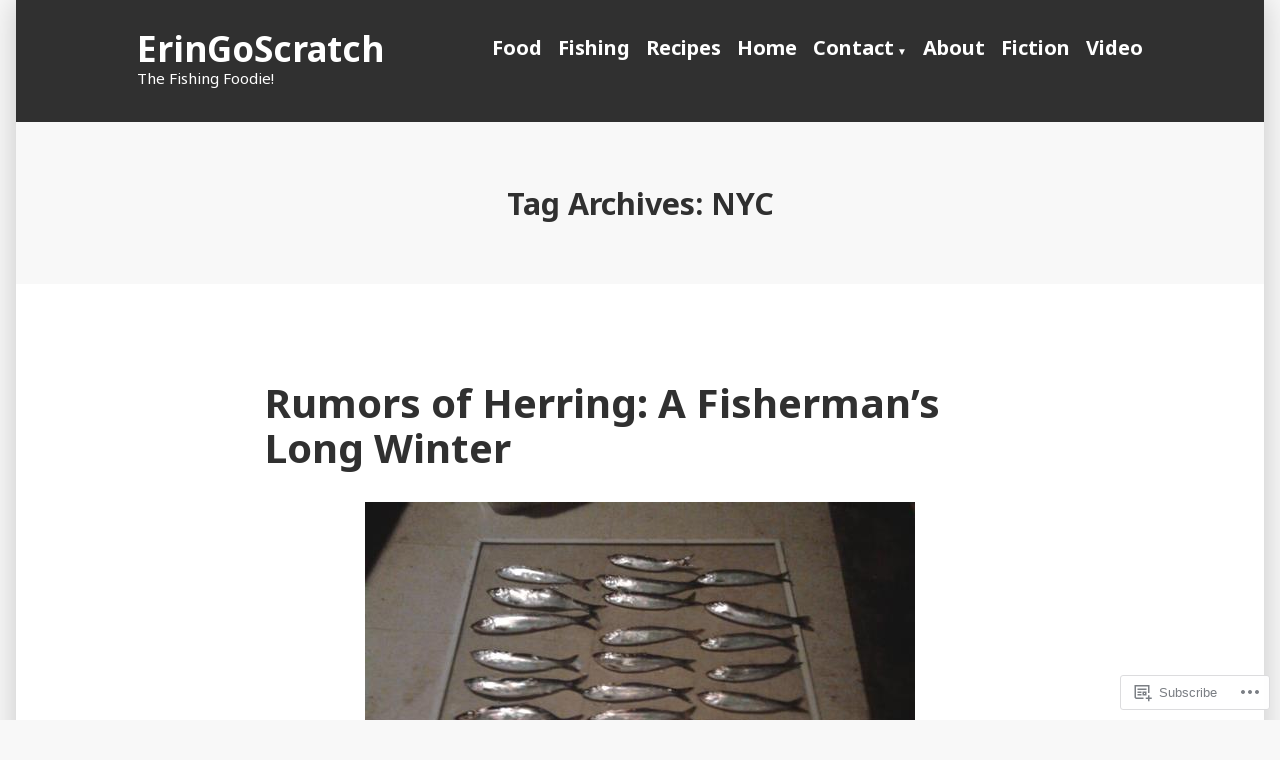

--- FILE ---
content_type: text/html; charset=UTF-8
request_url: https://eringoscratch.com/tag/nyc/
body_size: 32892
content:
<!doctype html>
<html lang="en">
<head>
	<meta charset="UTF-8" />
	<meta name="viewport" content="width=device-width, initial-scale=1" />
	<link rel="profile" href="https://gmpg.org/xfn/11" />
	<title>NYC &#8211; ErinGoScratch    </title>
<script type="text/javascript">
  WebFontConfig = {"google":{"families":["Bevan:r:latin,latin-ext"]},"api_url":"https:\/\/fonts-api.wp.com\/css"};
  (function() {
    var wf = document.createElement('script');
    wf.src = '/wp-content/plugins/custom-fonts/js/webfont.js';
    wf.type = 'text/javascript';
    wf.async = 'true';
    var s = document.getElementsByTagName('script')[0];
    s.parentNode.insertBefore(wf, s);
	})();
</script><style id="jetpack-custom-fonts-css"></style>
<meta name='robots' content='max-image-preview:large' />

<!-- Async WordPress.com Remote Login -->
<script id="wpcom_remote_login_js">
var wpcom_remote_login_extra_auth = '';
function wpcom_remote_login_remove_dom_node_id( element_id ) {
	var dom_node = document.getElementById( element_id );
	if ( dom_node ) { dom_node.parentNode.removeChild( dom_node ); }
}
function wpcom_remote_login_remove_dom_node_classes( class_name ) {
	var dom_nodes = document.querySelectorAll( '.' + class_name );
	for ( var i = 0; i < dom_nodes.length; i++ ) {
		dom_nodes[ i ].parentNode.removeChild( dom_nodes[ i ] );
	}
}
function wpcom_remote_login_final_cleanup() {
	wpcom_remote_login_remove_dom_node_classes( "wpcom_remote_login_msg" );
	wpcom_remote_login_remove_dom_node_id( "wpcom_remote_login_key" );
	wpcom_remote_login_remove_dom_node_id( "wpcom_remote_login_validate" );
	wpcom_remote_login_remove_dom_node_id( "wpcom_remote_login_js" );
	wpcom_remote_login_remove_dom_node_id( "wpcom_request_access_iframe" );
	wpcom_remote_login_remove_dom_node_id( "wpcom_request_access_styles" );
}

// Watch for messages back from the remote login
window.addEventListener( "message", function( e ) {
	if ( e.origin === "https://r-login.wordpress.com" ) {
		var data = {};
		try {
			data = JSON.parse( e.data );
		} catch( e ) {
			wpcom_remote_login_final_cleanup();
			return;
		}

		if ( data.msg === 'LOGIN' ) {
			// Clean up the login check iframe
			wpcom_remote_login_remove_dom_node_id( "wpcom_remote_login_key" );

			var id_regex = new RegExp( /^[0-9]+$/ );
			var token_regex = new RegExp( /^.*|.*|.*$/ );
			if (
				token_regex.test( data.token )
				&& id_regex.test( data.wpcomid )
			) {
				// We have everything we need to ask for a login
				var script = document.createElement( "script" );
				script.setAttribute( "id", "wpcom_remote_login_validate" );
				script.src = '/remote-login.php?wpcom_remote_login=validate'
					+ '&wpcomid=' + data.wpcomid
					+ '&token=' + encodeURIComponent( data.token )
					+ '&host=' + window.location.protocol
					+ '//' + window.location.hostname
					+ '&postid=4822'
					+ '&is_singular=';
				document.body.appendChild( script );
			}

			return;
		}

		// Safari ITP, not logged in, so redirect
		if ( data.msg === 'LOGIN-REDIRECT' ) {
			window.location = 'https://wordpress.com/log-in?redirect_to=' + window.location.href;
			return;
		}

		// Safari ITP, storage access failed, remove the request
		if ( data.msg === 'LOGIN-REMOVE' ) {
			var css_zap = 'html { -webkit-transition: margin-top 1s; transition: margin-top 1s; } /* 9001 */ html { margin-top: 0 !important; } * html body { margin-top: 0 !important; } @media screen and ( max-width: 782px ) { html { margin-top: 0 !important; } * html body { margin-top: 0 !important; } }';
			var style_zap = document.createElement( 'style' );
			style_zap.type = 'text/css';
			style_zap.appendChild( document.createTextNode( css_zap ) );
			document.body.appendChild( style_zap );

			var e = document.getElementById( 'wpcom_request_access_iframe' );
			e.parentNode.removeChild( e );

			document.cookie = 'wordpress_com_login_access=denied; path=/; max-age=31536000';

			return;
		}

		// Safari ITP
		if ( data.msg === 'REQUEST_ACCESS' ) {
			console.log( 'request access: safari' );

			// Check ITP iframe enable/disable knob
			if ( wpcom_remote_login_extra_auth !== 'safari_itp_iframe' ) {
				return;
			}

			// If we are in a "private window" there is no ITP.
			var private_window = false;
			try {
				var opendb = window.openDatabase( null, null, null, null );
			} catch( e ) {
				private_window = true;
			}

			if ( private_window ) {
				console.log( 'private window' );
				return;
			}

			var iframe = document.createElement( 'iframe' );
			iframe.id = 'wpcom_request_access_iframe';
			iframe.setAttribute( 'scrolling', 'no' );
			iframe.setAttribute( 'sandbox', 'allow-storage-access-by-user-activation allow-scripts allow-same-origin allow-top-navigation-by-user-activation' );
			iframe.src = 'https://r-login.wordpress.com/remote-login.php?wpcom_remote_login=request_access&origin=' + encodeURIComponent( data.origin ) + '&wpcomid=' + encodeURIComponent( data.wpcomid );

			var css = 'html { -webkit-transition: margin-top 1s; transition: margin-top 1s; } /* 9001 */ html { margin-top: 46px !important; } * html body { margin-top: 46px !important; } @media screen and ( max-width: 660px ) { html { margin-top: 71px !important; } * html body { margin-top: 71px !important; } #wpcom_request_access_iframe { display: block; height: 71px !important; } } #wpcom_request_access_iframe { border: 0px; height: 46px; position: fixed; top: 0; left: 0; width: 100%; min-width: 100%; z-index: 99999; background: #23282d; } ';

			var style = document.createElement( 'style' );
			style.type = 'text/css';
			style.id = 'wpcom_request_access_styles';
			style.appendChild( document.createTextNode( css ) );
			document.body.appendChild( style );

			document.body.appendChild( iframe );
		}

		if ( data.msg === 'DONE' ) {
			wpcom_remote_login_final_cleanup();
		}
	}
}, false );

// Inject the remote login iframe after the page has had a chance to load
// more critical resources
window.addEventListener( "DOMContentLoaded", function( e ) {
	var iframe = document.createElement( "iframe" );
	iframe.style.display = "none";
	iframe.setAttribute( "scrolling", "no" );
	iframe.setAttribute( "id", "wpcom_remote_login_key" );
	iframe.src = "https://r-login.wordpress.com/remote-login.php"
		+ "?wpcom_remote_login=key"
		+ "&origin=aHR0cHM6Ly9lcmluZ29zY3JhdGNoLmNvbQ%3D%3D"
		+ "&wpcomid=125382116"
		+ "&time=" + Math.floor( Date.now() / 1000 );
	document.body.appendChild( iframe );
}, false );
</script>
<link rel='dns-prefetch' href='//s0.wp.com' />
<link rel='dns-prefetch' href='//fonts-api.wp.com' />
<link rel="alternate" type="application/rss+xml" title="ErinGoScratch     &raquo; Feed" href="https://eringoscratch.com/feed/" />
<link rel="alternate" type="application/rss+xml" title="ErinGoScratch     &raquo; Comments Feed" href="https://eringoscratch.com/comments/feed/" />
<link rel="alternate" type="application/rss+xml" title="ErinGoScratch     &raquo; NYC Tag Feed" href="https://eringoscratch.com/tag/nyc/feed/" />
	<script type="text/javascript">
		/* <![CDATA[ */
		function addLoadEvent(func) {
			var oldonload = window.onload;
			if (typeof window.onload != 'function') {
				window.onload = func;
			} else {
				window.onload = function () {
					oldonload();
					func();
				}
			}
		}
		/* ]]> */
	</script>
	<link crossorigin='anonymous' rel='stylesheet' id='all-css-0-1' href='/wp-content/mu-plugins/likes/jetpack-likes.css?m=1743883414i&cssminify=yes' type='text/css' media='all' />
<style id='wp-emoji-styles-inline-css'>

	img.wp-smiley, img.emoji {
		display: inline !important;
		border: none !important;
		box-shadow: none !important;
		height: 1em !important;
		width: 1em !important;
		margin: 0 0.07em !important;
		vertical-align: -0.1em !important;
		background: none !important;
		padding: 0 !important;
	}
/*# sourceURL=wp-emoji-styles-inline-css */
</style>
<link crossorigin='anonymous' rel='stylesheet' id='all-css-2-1' href='/wp-content/plugins/gutenberg-core/v22.2.0/build/styles/block-library/style.css?m=1764855221i&cssminify=yes' type='text/css' media='all' />
<style id='wp-block-library-inline-css'>
.has-text-align-justify {
	text-align:justify;
}
.has-text-align-justify{text-align:justify;}

/*# sourceURL=wp-block-library-inline-css */
</style><link crossorigin='anonymous' rel='stylesheet' id='all-css-0-2' href='/_static/??-eJzTLy/QzcxLzilNSS3WzyrWz01NyUxMzUnNTc0rQeEU5CRWphbp5qSmJyZX6uVm5uklFxfr6OPTDpRD5sM02efaGpoZmFkYGRuZGmQBAHPvL0Y=&cssminify=yes' type='text/css' media='all' />
<style id='global-styles-inline-css'>
:root{--wp--preset--aspect-ratio--square: 1;--wp--preset--aspect-ratio--4-3: 4/3;--wp--preset--aspect-ratio--3-4: 3/4;--wp--preset--aspect-ratio--3-2: 3/2;--wp--preset--aspect-ratio--2-3: 2/3;--wp--preset--aspect-ratio--16-9: 16/9;--wp--preset--aspect-ratio--9-16: 9/16;--wp--preset--color--black: #000000;--wp--preset--color--cyan-bluish-gray: #abb8c3;--wp--preset--color--white: #ffffff;--wp--preset--color--pale-pink: #f78da7;--wp--preset--color--vivid-red: #cf2e2e;--wp--preset--color--luminous-vivid-orange: #ff6900;--wp--preset--color--luminous-vivid-amber: #fcb900;--wp--preset--color--light-green-cyan: #7bdcb5;--wp--preset--color--vivid-green-cyan: #00d084;--wp--preset--color--pale-cyan-blue: #8ed1fc;--wp--preset--color--vivid-cyan-blue: #0693e3;--wp--preset--color--vivid-purple: #9b51e0;--wp--preset--color--primary: #CD2220;--wp--preset--color--secondary: #007AB7;--wp--preset--color--foreground: #303030;--wp--preset--color--background: #FFFFFF;--wp--preset--gradient--vivid-cyan-blue-to-vivid-purple: linear-gradient(135deg,rgb(6,147,227) 0%,rgb(155,81,224) 100%);--wp--preset--gradient--light-green-cyan-to-vivid-green-cyan: linear-gradient(135deg,rgb(122,220,180) 0%,rgb(0,208,130) 100%);--wp--preset--gradient--luminous-vivid-amber-to-luminous-vivid-orange: linear-gradient(135deg,rgb(252,185,0) 0%,rgb(255,105,0) 100%);--wp--preset--gradient--luminous-vivid-orange-to-vivid-red: linear-gradient(135deg,rgb(255,105,0) 0%,rgb(207,46,46) 100%);--wp--preset--gradient--very-light-gray-to-cyan-bluish-gray: linear-gradient(135deg,rgb(238,238,238) 0%,rgb(169,184,195) 100%);--wp--preset--gradient--cool-to-warm-spectrum: linear-gradient(135deg,rgb(74,234,220) 0%,rgb(151,120,209) 20%,rgb(207,42,186) 40%,rgb(238,44,130) 60%,rgb(251,105,98) 80%,rgb(254,248,76) 100%);--wp--preset--gradient--blush-light-purple: linear-gradient(135deg,rgb(255,206,236) 0%,rgb(152,150,240) 100%);--wp--preset--gradient--blush-bordeaux: linear-gradient(135deg,rgb(254,205,165) 0%,rgb(254,45,45) 50%,rgb(107,0,62) 100%);--wp--preset--gradient--luminous-dusk: linear-gradient(135deg,rgb(255,203,112) 0%,rgb(199,81,192) 50%,rgb(65,88,208) 100%);--wp--preset--gradient--pale-ocean: linear-gradient(135deg,rgb(255,245,203) 0%,rgb(182,227,212) 50%,rgb(51,167,181) 100%);--wp--preset--gradient--electric-grass: linear-gradient(135deg,rgb(202,248,128) 0%,rgb(113,206,126) 100%);--wp--preset--gradient--midnight: linear-gradient(135deg,rgb(2,3,129) 0%,rgb(40,116,252) 100%);--wp--preset--font-size--small: 16.6px;--wp--preset--font-size--medium: 20px;--wp--preset--font-size--large: 26.45px;--wp--preset--font-size--x-large: 42px;--wp--preset--font-size--normal: 20px;--wp--preset--font-size--huge: 30.4174px;--wp--preset--font-family--albert-sans: 'Albert Sans', sans-serif;--wp--preset--font-family--alegreya: Alegreya, serif;--wp--preset--font-family--arvo: Arvo, serif;--wp--preset--font-family--bodoni-moda: 'Bodoni Moda', serif;--wp--preset--font-family--bricolage-grotesque: 'Bricolage Grotesque', sans-serif;--wp--preset--font-family--cabin: Cabin, sans-serif;--wp--preset--font-family--chivo: Chivo, sans-serif;--wp--preset--font-family--commissioner: Commissioner, sans-serif;--wp--preset--font-family--cormorant: Cormorant, serif;--wp--preset--font-family--courier-prime: 'Courier Prime', monospace;--wp--preset--font-family--crimson-pro: 'Crimson Pro', serif;--wp--preset--font-family--dm-mono: 'DM Mono', monospace;--wp--preset--font-family--dm-sans: 'DM Sans', sans-serif;--wp--preset--font-family--dm-serif-display: 'DM Serif Display', serif;--wp--preset--font-family--domine: Domine, serif;--wp--preset--font-family--eb-garamond: 'EB Garamond', serif;--wp--preset--font-family--epilogue: Epilogue, sans-serif;--wp--preset--font-family--fahkwang: Fahkwang, sans-serif;--wp--preset--font-family--figtree: Figtree, sans-serif;--wp--preset--font-family--fira-sans: 'Fira Sans', sans-serif;--wp--preset--font-family--fjalla-one: 'Fjalla One', sans-serif;--wp--preset--font-family--fraunces: Fraunces, serif;--wp--preset--font-family--gabarito: Gabarito, system-ui;--wp--preset--font-family--ibm-plex-mono: 'IBM Plex Mono', monospace;--wp--preset--font-family--ibm-plex-sans: 'IBM Plex Sans', sans-serif;--wp--preset--font-family--ibarra-real-nova: 'Ibarra Real Nova', serif;--wp--preset--font-family--instrument-serif: 'Instrument Serif', serif;--wp--preset--font-family--inter: Inter, sans-serif;--wp--preset--font-family--josefin-sans: 'Josefin Sans', sans-serif;--wp--preset--font-family--jost: Jost, sans-serif;--wp--preset--font-family--libre-baskerville: 'Libre Baskerville', serif;--wp--preset--font-family--libre-franklin: 'Libre Franklin', sans-serif;--wp--preset--font-family--literata: Literata, serif;--wp--preset--font-family--lora: Lora, serif;--wp--preset--font-family--merriweather: Merriweather, serif;--wp--preset--font-family--montserrat: Montserrat, sans-serif;--wp--preset--font-family--newsreader: Newsreader, serif;--wp--preset--font-family--noto-sans-mono: 'Noto Sans Mono', sans-serif;--wp--preset--font-family--nunito: Nunito, sans-serif;--wp--preset--font-family--open-sans: 'Open Sans', sans-serif;--wp--preset--font-family--overpass: Overpass, sans-serif;--wp--preset--font-family--pt-serif: 'PT Serif', serif;--wp--preset--font-family--petrona: Petrona, serif;--wp--preset--font-family--piazzolla: Piazzolla, serif;--wp--preset--font-family--playfair-display: 'Playfair Display', serif;--wp--preset--font-family--plus-jakarta-sans: 'Plus Jakarta Sans', sans-serif;--wp--preset--font-family--poppins: Poppins, sans-serif;--wp--preset--font-family--raleway: Raleway, sans-serif;--wp--preset--font-family--roboto: Roboto, sans-serif;--wp--preset--font-family--roboto-slab: 'Roboto Slab', serif;--wp--preset--font-family--rubik: Rubik, sans-serif;--wp--preset--font-family--rufina: Rufina, serif;--wp--preset--font-family--sora: Sora, sans-serif;--wp--preset--font-family--source-sans-3: 'Source Sans 3', sans-serif;--wp--preset--font-family--source-serif-4: 'Source Serif 4', serif;--wp--preset--font-family--space-mono: 'Space Mono', monospace;--wp--preset--font-family--syne: Syne, sans-serif;--wp--preset--font-family--texturina: Texturina, serif;--wp--preset--font-family--urbanist: Urbanist, sans-serif;--wp--preset--font-family--work-sans: 'Work Sans', sans-serif;--wp--preset--spacing--20: 0.44rem;--wp--preset--spacing--30: 0.67rem;--wp--preset--spacing--40: 1rem;--wp--preset--spacing--50: 1.5rem;--wp--preset--spacing--60: 2.25rem;--wp--preset--spacing--70: 3.38rem;--wp--preset--spacing--80: 5.06rem;--wp--preset--shadow--natural: 6px 6px 9px rgba(0, 0, 0, 0.2);--wp--preset--shadow--deep: 12px 12px 50px rgba(0, 0, 0, 0.4);--wp--preset--shadow--sharp: 6px 6px 0px rgba(0, 0, 0, 0.2);--wp--preset--shadow--outlined: 6px 6px 0px -3px rgb(255, 255, 255), 6px 6px rgb(0, 0, 0);--wp--preset--shadow--crisp: 6px 6px 0px rgb(0, 0, 0);}:root :where(.is-layout-flow) > :first-child{margin-block-start: 0;}:root :where(.is-layout-flow) > :last-child{margin-block-end: 0;}:root :where(.is-layout-flow) > *{margin-block-start: 24px;margin-block-end: 0;}:root :where(.is-layout-constrained) > :first-child{margin-block-start: 0;}:root :where(.is-layout-constrained) > :last-child{margin-block-end: 0;}:root :where(.is-layout-constrained) > *{margin-block-start: 24px;margin-block-end: 0;}:root :where(.is-layout-flex){gap: 24px;}:root :where(.is-layout-grid){gap: 24px;}body .is-layout-flex{display: flex;}.is-layout-flex{flex-wrap: wrap;align-items: center;}.is-layout-flex > :is(*, div){margin: 0;}body .is-layout-grid{display: grid;}.is-layout-grid > :is(*, div){margin: 0;}.has-black-color{color: var(--wp--preset--color--black) !important;}.has-cyan-bluish-gray-color{color: var(--wp--preset--color--cyan-bluish-gray) !important;}.has-white-color{color: var(--wp--preset--color--white) !important;}.has-pale-pink-color{color: var(--wp--preset--color--pale-pink) !important;}.has-vivid-red-color{color: var(--wp--preset--color--vivid-red) !important;}.has-luminous-vivid-orange-color{color: var(--wp--preset--color--luminous-vivid-orange) !important;}.has-luminous-vivid-amber-color{color: var(--wp--preset--color--luminous-vivid-amber) !important;}.has-light-green-cyan-color{color: var(--wp--preset--color--light-green-cyan) !important;}.has-vivid-green-cyan-color{color: var(--wp--preset--color--vivid-green-cyan) !important;}.has-pale-cyan-blue-color{color: var(--wp--preset--color--pale-cyan-blue) !important;}.has-vivid-cyan-blue-color{color: var(--wp--preset--color--vivid-cyan-blue) !important;}.has-vivid-purple-color{color: var(--wp--preset--color--vivid-purple) !important;}.has-primary-color{color: var(--wp--preset--color--primary) !important;}.has-secondary-color{color: var(--wp--preset--color--secondary) !important;}.has-foreground-color{color: var(--wp--preset--color--foreground) !important;}.has-background-color{color: var(--wp--preset--color--background) !important;}.has-black-background-color{background-color: var(--wp--preset--color--black) !important;}.has-cyan-bluish-gray-background-color{background-color: var(--wp--preset--color--cyan-bluish-gray) !important;}.has-white-background-color{background-color: var(--wp--preset--color--white) !important;}.has-pale-pink-background-color{background-color: var(--wp--preset--color--pale-pink) !important;}.has-vivid-red-background-color{background-color: var(--wp--preset--color--vivid-red) !important;}.has-luminous-vivid-orange-background-color{background-color: var(--wp--preset--color--luminous-vivid-orange) !important;}.has-luminous-vivid-amber-background-color{background-color: var(--wp--preset--color--luminous-vivid-amber) !important;}.has-light-green-cyan-background-color{background-color: var(--wp--preset--color--light-green-cyan) !important;}.has-vivid-green-cyan-background-color{background-color: var(--wp--preset--color--vivid-green-cyan) !important;}.has-pale-cyan-blue-background-color{background-color: var(--wp--preset--color--pale-cyan-blue) !important;}.has-vivid-cyan-blue-background-color{background-color: var(--wp--preset--color--vivid-cyan-blue) !important;}.has-vivid-purple-background-color{background-color: var(--wp--preset--color--vivid-purple) !important;}.has-primary-background-color{background-color: var(--wp--preset--color--primary) !important;}.has-secondary-background-color{background-color: var(--wp--preset--color--secondary) !important;}.has-foreground-background-color{background-color: var(--wp--preset--color--foreground) !important;}.has-background-background-color{background-color: var(--wp--preset--color--background) !important;}.has-black-border-color{border-color: var(--wp--preset--color--black) !important;}.has-cyan-bluish-gray-border-color{border-color: var(--wp--preset--color--cyan-bluish-gray) !important;}.has-white-border-color{border-color: var(--wp--preset--color--white) !important;}.has-pale-pink-border-color{border-color: var(--wp--preset--color--pale-pink) !important;}.has-vivid-red-border-color{border-color: var(--wp--preset--color--vivid-red) !important;}.has-luminous-vivid-orange-border-color{border-color: var(--wp--preset--color--luminous-vivid-orange) !important;}.has-luminous-vivid-amber-border-color{border-color: var(--wp--preset--color--luminous-vivid-amber) !important;}.has-light-green-cyan-border-color{border-color: var(--wp--preset--color--light-green-cyan) !important;}.has-vivid-green-cyan-border-color{border-color: var(--wp--preset--color--vivid-green-cyan) !important;}.has-pale-cyan-blue-border-color{border-color: var(--wp--preset--color--pale-cyan-blue) !important;}.has-vivid-cyan-blue-border-color{border-color: var(--wp--preset--color--vivid-cyan-blue) !important;}.has-vivid-purple-border-color{border-color: var(--wp--preset--color--vivid-purple) !important;}.has-primary-border-color{border-color: var(--wp--preset--color--primary) !important;}.has-secondary-border-color{border-color: var(--wp--preset--color--secondary) !important;}.has-foreground-border-color{border-color: var(--wp--preset--color--foreground) !important;}.has-background-border-color{border-color: var(--wp--preset--color--background) !important;}.has-vivid-cyan-blue-to-vivid-purple-gradient-background{background: var(--wp--preset--gradient--vivid-cyan-blue-to-vivid-purple) !important;}.has-light-green-cyan-to-vivid-green-cyan-gradient-background{background: var(--wp--preset--gradient--light-green-cyan-to-vivid-green-cyan) !important;}.has-luminous-vivid-amber-to-luminous-vivid-orange-gradient-background{background: var(--wp--preset--gradient--luminous-vivid-amber-to-luminous-vivid-orange) !important;}.has-luminous-vivid-orange-to-vivid-red-gradient-background{background: var(--wp--preset--gradient--luminous-vivid-orange-to-vivid-red) !important;}.has-very-light-gray-to-cyan-bluish-gray-gradient-background{background: var(--wp--preset--gradient--very-light-gray-to-cyan-bluish-gray) !important;}.has-cool-to-warm-spectrum-gradient-background{background: var(--wp--preset--gradient--cool-to-warm-spectrum) !important;}.has-blush-light-purple-gradient-background{background: var(--wp--preset--gradient--blush-light-purple) !important;}.has-blush-bordeaux-gradient-background{background: var(--wp--preset--gradient--blush-bordeaux) !important;}.has-luminous-dusk-gradient-background{background: var(--wp--preset--gradient--luminous-dusk) !important;}.has-pale-ocean-gradient-background{background: var(--wp--preset--gradient--pale-ocean) !important;}.has-electric-grass-gradient-background{background: var(--wp--preset--gradient--electric-grass) !important;}.has-midnight-gradient-background{background: var(--wp--preset--gradient--midnight) !important;}.has-small-font-size{font-size: var(--wp--preset--font-size--small) !important;}.has-medium-font-size{font-size: var(--wp--preset--font-size--medium) !important;}.has-large-font-size{font-size: var(--wp--preset--font-size--large) !important;}.has-x-large-font-size{font-size: var(--wp--preset--font-size--x-large) !important;}.has-normal-font-size{font-size: var(--wp--preset--font-size--normal) !important;}.has-huge-font-size{font-size: var(--wp--preset--font-size--huge) !important;}.has-albert-sans-font-family{font-family: var(--wp--preset--font-family--albert-sans) !important;}.has-alegreya-font-family{font-family: var(--wp--preset--font-family--alegreya) !important;}.has-arvo-font-family{font-family: var(--wp--preset--font-family--arvo) !important;}.has-bodoni-moda-font-family{font-family: var(--wp--preset--font-family--bodoni-moda) !important;}.has-bricolage-grotesque-font-family{font-family: var(--wp--preset--font-family--bricolage-grotesque) !important;}.has-cabin-font-family{font-family: var(--wp--preset--font-family--cabin) !important;}.has-chivo-font-family{font-family: var(--wp--preset--font-family--chivo) !important;}.has-commissioner-font-family{font-family: var(--wp--preset--font-family--commissioner) !important;}.has-cormorant-font-family{font-family: var(--wp--preset--font-family--cormorant) !important;}.has-courier-prime-font-family{font-family: var(--wp--preset--font-family--courier-prime) !important;}.has-crimson-pro-font-family{font-family: var(--wp--preset--font-family--crimson-pro) !important;}.has-dm-mono-font-family{font-family: var(--wp--preset--font-family--dm-mono) !important;}.has-dm-sans-font-family{font-family: var(--wp--preset--font-family--dm-sans) !important;}.has-dm-serif-display-font-family{font-family: var(--wp--preset--font-family--dm-serif-display) !important;}.has-domine-font-family{font-family: var(--wp--preset--font-family--domine) !important;}.has-eb-garamond-font-family{font-family: var(--wp--preset--font-family--eb-garamond) !important;}.has-epilogue-font-family{font-family: var(--wp--preset--font-family--epilogue) !important;}.has-fahkwang-font-family{font-family: var(--wp--preset--font-family--fahkwang) !important;}.has-figtree-font-family{font-family: var(--wp--preset--font-family--figtree) !important;}.has-fira-sans-font-family{font-family: var(--wp--preset--font-family--fira-sans) !important;}.has-fjalla-one-font-family{font-family: var(--wp--preset--font-family--fjalla-one) !important;}.has-fraunces-font-family{font-family: var(--wp--preset--font-family--fraunces) !important;}.has-gabarito-font-family{font-family: var(--wp--preset--font-family--gabarito) !important;}.has-ibm-plex-mono-font-family{font-family: var(--wp--preset--font-family--ibm-plex-mono) !important;}.has-ibm-plex-sans-font-family{font-family: var(--wp--preset--font-family--ibm-plex-sans) !important;}.has-ibarra-real-nova-font-family{font-family: var(--wp--preset--font-family--ibarra-real-nova) !important;}.has-instrument-serif-font-family{font-family: var(--wp--preset--font-family--instrument-serif) !important;}.has-inter-font-family{font-family: var(--wp--preset--font-family--inter) !important;}.has-josefin-sans-font-family{font-family: var(--wp--preset--font-family--josefin-sans) !important;}.has-jost-font-family{font-family: var(--wp--preset--font-family--jost) !important;}.has-libre-baskerville-font-family{font-family: var(--wp--preset--font-family--libre-baskerville) !important;}.has-libre-franklin-font-family{font-family: var(--wp--preset--font-family--libre-franklin) !important;}.has-literata-font-family{font-family: var(--wp--preset--font-family--literata) !important;}.has-lora-font-family{font-family: var(--wp--preset--font-family--lora) !important;}.has-merriweather-font-family{font-family: var(--wp--preset--font-family--merriweather) !important;}.has-montserrat-font-family{font-family: var(--wp--preset--font-family--montserrat) !important;}.has-newsreader-font-family{font-family: var(--wp--preset--font-family--newsreader) !important;}.has-noto-sans-mono-font-family{font-family: var(--wp--preset--font-family--noto-sans-mono) !important;}.has-nunito-font-family{font-family: var(--wp--preset--font-family--nunito) !important;}.has-open-sans-font-family{font-family: var(--wp--preset--font-family--open-sans) !important;}.has-overpass-font-family{font-family: var(--wp--preset--font-family--overpass) !important;}.has-pt-serif-font-family{font-family: var(--wp--preset--font-family--pt-serif) !important;}.has-petrona-font-family{font-family: var(--wp--preset--font-family--petrona) !important;}.has-piazzolla-font-family{font-family: var(--wp--preset--font-family--piazzolla) !important;}.has-playfair-display-font-family{font-family: var(--wp--preset--font-family--playfair-display) !important;}.has-plus-jakarta-sans-font-family{font-family: var(--wp--preset--font-family--plus-jakarta-sans) !important;}.has-poppins-font-family{font-family: var(--wp--preset--font-family--poppins) !important;}.has-raleway-font-family{font-family: var(--wp--preset--font-family--raleway) !important;}.has-roboto-font-family{font-family: var(--wp--preset--font-family--roboto) !important;}.has-roboto-slab-font-family{font-family: var(--wp--preset--font-family--roboto-slab) !important;}.has-rubik-font-family{font-family: var(--wp--preset--font-family--rubik) !important;}.has-rufina-font-family{font-family: var(--wp--preset--font-family--rufina) !important;}.has-sora-font-family{font-family: var(--wp--preset--font-family--sora) !important;}.has-source-sans-3-font-family{font-family: var(--wp--preset--font-family--source-sans-3) !important;}.has-source-serif-4-font-family{font-family: var(--wp--preset--font-family--source-serif-4) !important;}.has-space-mono-font-family{font-family: var(--wp--preset--font-family--space-mono) !important;}.has-syne-font-family{font-family: var(--wp--preset--font-family--syne) !important;}.has-texturina-font-family{font-family: var(--wp--preset--font-family--texturina) !important;}.has-urbanist-font-family{font-family: var(--wp--preset--font-family--urbanist) !important;}.has-work-sans-font-family{font-family: var(--wp--preset--font-family--work-sans) !important;}
/*# sourceURL=global-styles-inline-css */
</style>

<style id='classic-theme-styles-inline-css'>
/*! This file is auto-generated */
.wp-block-button__link{color:#fff;background-color:#32373c;border-radius:9999px;box-shadow:none;text-decoration:none;padding:calc(.667em + 2px) calc(1.333em + 2px);font-size:1.125em}.wp-block-file__button{background:#32373c;color:#fff;text-decoration:none}
/*# sourceURL=/wp-includes/css/classic-themes.min.css */
</style>
<link crossorigin='anonymous' rel='stylesheet' id='all-css-4-1' href='/_static/??-eJx9jEEOAiEQBD/kQECjeDC+ZWEnijIwYWA3/l72op689KFTVXplCCU3zE1z6reYRYfiUwlP0VYZpwxIJE4IFRd10HOU9iFA2iuhCiI7/ROiDt9WxfETT20jCOc4YUIa2D9t5eGA91xRBMZS7ATtPkTZvCtdzNEZt7f2fHq8Afl7R7w=&cssminify=yes' type='text/css' media='all' />
<link crossorigin='anonymous' rel='stylesheet' id='print-css-5-1' href='/wp-content/themes/pub/varia/print.css?m=1738187798i&cssminify=yes' type='text/css' media='print' />
<link crossorigin='anonymous' rel='stylesheet' id='all-css-6-1' href='/_static/??-eJx9i0EOAiEMAD8kNhsP4MH4FhYr1pSWUHDj713jRaPxNpPMwFJdUukoHfoFCxrUMUPRdkIB63fGbTLbwO/uFhtFIEmv1C01afkaynCVRyYxaDiz5hUzrNWb/psyqmNNsZPKh7gzR2rP9VgOk9+FKXi/D9cH9EVPQA==&cssminify=yes' type='text/css' media='all' />
<link rel='stylesheet' id='morden-fonts-css' href='https://fonts-api.wp.com/css?family=Noto+Sans%3A400%2C400i%2C700%2C700i&#038;subset=latin%2Clatin-ext' media='all' />
<link crossorigin='anonymous' rel='stylesheet' id='all-css-8-1' href='/wp-content/themes/pub/morden/style.css?m=1738187798i&cssminify=yes' type='text/css' media='all' />
<style id='jetpack-global-styles-frontend-style-inline-css'>
:root { --font-headings: unset; --font-base: unset; --font-headings-default: -apple-system,BlinkMacSystemFont,"Segoe UI",Roboto,Oxygen-Sans,Ubuntu,Cantarell,"Helvetica Neue",sans-serif; --font-base-default: -apple-system,BlinkMacSystemFont,"Segoe UI",Roboto,Oxygen-Sans,Ubuntu,Cantarell,"Helvetica Neue",sans-serif;}
/*# sourceURL=jetpack-global-styles-frontend-style-inline-css */
</style>
<link crossorigin='anonymous' rel='stylesheet' id='all-css-10-1' href='/_static/??-eJyNjcsKAjEMRX/IGtQZBxfip0hMS9sxTYppGfx7H7gRN+7ugcs5sFRHKi1Ig9Jd5R6zGMyhVaTrh8G6QFHfORhYwlvw6P39PbPENZmt4G/ROQuBKWVkxxrVvuBH1lIoz2waILJekF+HUzlupnG3nQ77YZwfuRJIaQ==&cssminify=yes' type='text/css' media='all' />
<script type="text/javascript" id="wpcom-actionbar-placeholder-js-extra">
/* <![CDATA[ */
var actionbardata = {"siteID":"125382116","postID":"0","siteURL":"https://eringoscratch.com","xhrURL":"https://eringoscratch.com/wp-admin/admin-ajax.php","nonce":"538b1bcb63","isLoggedIn":"","statusMessage":"","subsEmailDefault":"instantly","proxyScriptUrl":"https://s0.wp.com/wp-content/js/wpcom-proxy-request.js?m=1513050504i&amp;ver=20211021","i18n":{"followedText":"New posts from this site will now appear in your \u003Ca href=\"https://wordpress.com/reader\"\u003EReader\u003C/a\u003E","foldBar":"Collapse this bar","unfoldBar":"Expand this bar","shortLinkCopied":"Shortlink copied to clipboard."}};
//# sourceURL=wpcom-actionbar-placeholder-js-extra
/* ]]> */
</script>
<script type="text/javascript" id="jetpack-mu-wpcom-settings-js-before">
/* <![CDATA[ */
var JETPACK_MU_WPCOM_SETTINGS = {"assetsUrl":"https://s0.wp.com/wp-content/mu-plugins/jetpack-mu-wpcom-plugin/sun/jetpack_vendor/automattic/jetpack-mu-wpcom/src/build/"};
//# sourceURL=jetpack-mu-wpcom-settings-js-before
/* ]]> */
</script>
<script crossorigin='anonymous' type='text/javascript'  src='/wp-content/js/rlt-proxy.js?m=1720530689i'></script>
<script type="text/javascript" id="rlt-proxy-js-after">
/* <![CDATA[ */
	rltInitialize( {"token":null,"iframeOrigins":["https:\/\/widgets.wp.com"]} );
//# sourceURL=rlt-proxy-js-after
/* ]]> */
</script>
<link rel="EditURI" type="application/rsd+xml" title="RSD" href="https://eringoscratch.wordpress.com/xmlrpc.php?rsd" />
<meta name="generator" content="WordPress.com" />

<!-- Jetpack Open Graph Tags -->
<meta property="og:type" content="website" />
<meta property="og:title" content="NYC &#8211; ErinGoScratch    " />
<meta property="og:url" content="https://eringoscratch.com/tag/nyc/" />
<meta property="og:site_name" content="ErinGoScratch    " />
<meta property="og:image" content="https://eringoscratch.com/wp-content/uploads/2017/08/cropped-logo-aug-28.jpg?w=200" />
<meta property="og:image:width" content="200" />
<meta property="og:image:height" content="200" />
<meta property="og:image:alt" content="" />
<meta property="og:locale" content="en_US" />

<!-- End Jetpack Open Graph Tags -->
<link rel="search" type="application/opensearchdescription+xml" href="https://eringoscratch.com/osd.xml" title="ErinGoScratch    " />
<link rel="search" type="application/opensearchdescription+xml" href="https://s1.wp.com/opensearch.xml" title="WordPress.com" />
<meta name="description" content="Posts about NYC written by eringoscratch" />
<link rel="icon" href="https://eringoscratch.com/wp-content/uploads/2017/08/cropped-logo-aug-28.jpg?w=32" sizes="32x32" />
<link rel="icon" href="https://eringoscratch.com/wp-content/uploads/2017/08/cropped-logo-aug-28.jpg?w=192" sizes="192x192" />
<link rel="apple-touch-icon" href="https://eringoscratch.com/wp-content/uploads/2017/08/cropped-logo-aug-28.jpg?w=180" />
<meta name="msapplication-TileImage" content="https://eringoscratch.com/wp-content/uploads/2017/08/cropped-logo-aug-28.jpg?w=270" />
<link crossorigin='anonymous' rel='stylesheet' id='all-css-0-3' href='/_static/??-eJydjEkKAjEQRS9kLBzaxoV4FImVIqS7MpCqELy9Cg47kd7993k86MVgTkpJITZTuPmQBCbSYnF+MUhLcAkJ4coZZwHpoVBdo8gK/g7E7BqTANqamxB/nPexsKeByRlvmaneftHCfg/Okwo8NLW+2vhdz+I5njbjsNuOx8N+mO6T638O&cssminify=yes' type='text/css' media='all' />
</head>

<body class="archive tag tag-nyc tag-9487 wp-embed-responsive wp-theme-pubvaria wp-child-theme-pubmorden customizer-styles-applied hfeed image-filters-enabled jetpack-reblog-enabled">


<div id="page" class="site">
	<a class="skip-link screen-reader-text" href="#content">Skip to content</a>

	
<header id="masthead" class="site-header" role="banner">
	<div class="site-header-wrap responsive-max-width has-title-and-tagline has-menu">
		

			<p class="site-title"><a href="https://eringoscratch.com/" rel="home">ErinGoScratch    </a></p>
	
		<p class="site-description">
			The Fishing Foodie!		</p>
			<nav id="site-navigation" class="main-navigation" aria-label="Main Navigation">

		<input type="checkbox" role="button" aria-haspopup="true" id="toggle" class="hide-visually">
		<label for="toggle" id="toggle-menu" class="button">
			Menu			<span class="dropdown-icon open">+</span>
			<span class="dropdown-icon close">&times;</span>
			<span class="hide-visually expanded-text">expanded</span>
			<span class="hide-visually collapsed-text">collapsed</span>
		</label>

		<div class="menu-primary-container"><ul id="menu-primary-1" class="main-menu" aria-label="submenu"><li class="menu-item menu-item-type-taxonomy menu-item-object-post_tag menu-item-3909"><a href="https://eringoscratch.com/tag/food/">Food</a></li>
<li class="menu-item menu-item-type-taxonomy menu-item-object-category menu-item-3908"><a href="https://eringoscratch.com/category/fishing/">Fishing</a></li>
<li class="menu-item menu-item-type-taxonomy menu-item-object-category menu-item-3960"><a href="https://eringoscratch.com/category/recipe-jar/recipes/">Recipes</a></li>
<li class="menu-item menu-item-type-custom menu-item-object-custom menu-item-8"><a href="/">Home</a></li>
<li class="menu-item menu-item-type-post_type menu-item-object-page menu-item-has-children menu-item-10"><a href="https://eringoscratch.com/contact/" aria-haspopup="true" aria-expanded="false">Contact</a>
<ul class="sub-menu">
	<li class="menu-item menu-item-type-taxonomy menu-item-object-category menu-item-3906"><a href="https://eringoscratch.com/category/nyc/">NYC</a></li>
</ul>
</li>
<li class="menu-item menu-item-type-post_type menu-item-object-page menu-item-9"><a href="https://eringoscratch.com/about/">About</a></li>
<li class="menu-item menu-item-type-taxonomy menu-item-object-category menu-item-3910"><a href="https://eringoscratch.com/category/fiction/">Fiction</a></li>
<li class="menu-item menu-item-type-taxonomy menu-item-object-category menu-item-3911"><a href="https://eringoscratch.com/category/video/">Video</a></li>
</ul></div>	</nav><!-- #site-navigation -->
			</div><!-- .site-header-wrap -->
</header><!-- #masthead -->

	<div id="content" class="site-content">

	<section id="primary" class="content-area">
		<main id="main" class="site-main">

		
			<header class="page-header">
				<h1 class="page-title">Tag Archives: <span class="page-description">NYC</span></h1>			</header><!-- .page-header -->

			
<article id="post-4822" class="post-4822 post type-post status-publish format-standard has-post-thumbnail hentry category-fishing category-new-york category-nyc category-uncategorized tag-fishing tag-nyc tag-winter entry">
	<header class="entry-header responsive-max-width">
		<h2 class="entry-title"><a href="https://eringoscratch.com/2020/05/14/rumors-of-herring-a-fishermans-winter/" rel="bookmark">Rumors of Herring: A Fisherman’s Long&nbsp;Winter</a></h2>	</header><!-- .entry-header -->

	
			<figure class="post-thumbnail">
				<a class="post-thumbnail-inner alignwide" href="https://eringoscratch.com/2020/05/14/rumors-of-herring-a-fishermans-winter/" aria-hidden="true" tabindex="-1">
					<img width="550" height="412" src="https://eringoscratch.com/wp-content/uploads/2018/01/herring.jpg?w=550" class="attachment-post-thumbnail size-post-thumbnail wp-post-image" alt="" decoding="async" srcset="https://eringoscratch.com/wp-content/uploads/2018/01/herring.jpg 550w, https://eringoscratch.com/wp-content/uploads/2018/01/herring.jpg?w=150 150w, https://eringoscratch.com/wp-content/uploads/2018/01/herring.jpg?w=300 300w" sizes="(max-width: 550px) 100vw, 550px" data-attachment-id="4836" data-permalink="https://eringoscratch.com/2020/05/14/rumors-of-herring-a-fishermans-winter/herring/" data-orig-file="https://eringoscratch.com/wp-content/uploads/2018/01/herring.jpg" data-orig-size="550,412" data-comments-opened="1" data-image-meta="{&quot;aperture&quot;:&quot;2.8&quot;,&quot;credit&quot;:&quot;&quot;,&quot;camera&quot;:&quot;SPH-M900&quot;,&quot;caption&quot;:&quot;&quot;,&quot;created_timestamp&quot;:&quot;1324088883&quot;,&quot;copyright&quot;:&quot;&quot;,&quot;focal_length&quot;:&quot;3.6&quot;,&quot;iso&quot;:&quot;1600&quot;,&quot;shutter_speed&quot;:&quot;0.125&quot;,&quot;title&quot;:&quot;&quot;,&quot;orientation&quot;:&quot;1&quot;}" data-image-title="herring" data-image-description="" data-image-caption="" data-medium-file="https://eringoscratch.com/wp-content/uploads/2018/01/herring.jpg?w=300" data-large-file="https://eringoscratch.com/wp-content/uploads/2018/01/herring.jpg?w=550" />				</a>
			</figure>

		
	<div class="entry-content">
		<p>Excerpts from my new book “Hook It &amp; Cook It: Fishing Dishing and Reminiscing. With more than 50 recipes!” on Amazon ! CLICK TO BUY The winter of a fisherman is long and full of surreal, haunting dreams. They are dreams of mighty fish and hearty fights under the sun. Some of them we win, someContinue<a class="more-link" href="https://eringoscratch.com/2020/05/14/rumors-of-herring-a-fishermans-winter/">Continue reading <span class="screen-reader-text">&#8220;Rumors of Herring: A Fisherman’s Long&nbsp;Winter&#8221;</span></a></p>
	</div><!-- .entry-content -->

	<footer class="entry-footer responsive-max-width">
		<span class="byline"><svg class="svg-icon" width="16" height="16" aria-hidden="true" role="img" focusable="false" viewBox="0 0 24 24" version="1.1" xmlns="http://www.w3.org/2000/svg" xmlns:xlink="http://www.w3.org/1999/xlink"><path d="M12 12c2.21 0 4-1.79 4-4s-1.79-4-4-4-4 1.79-4 4 1.79 4 4 4zm0 2c-2.67 0-8 1.34-8 4v2h16v-2c0-2.66-5.33-4-8-4z"></path><path d="M0 0h24v24H0z" fill="none"></path></svg><span class="screen-reader-text">Posted by</span><span class="author vcard"><a class="url fn n" href="https://eringoscratch.com/author/eringoscratch/">eringoscratch</a></span></span><span class="posted-on"><svg class="svg-icon" width="16" height="16" aria-hidden="true" role="img" focusable="false" xmlns="http://www.w3.org/2000/svg" viewBox="0 0 24 24"><defs><path id="a" d="M0 0h24v24H0V0z"></path></defs><clipPath id="b"><use xlink:href="#a" overflow="visible"></use></clipPath><path clip-path="url(#b)" d="M12 2C6.5 2 2 6.5 2 12s4.5 10 10 10 10-4.5 10-10S17.5 2 12 2zm4.2 14.2L11 13V7h1.5v5.2l4.5 2.7-.8 1.3z"></path></svg><a href="https://eringoscratch.com/2020/05/14/rumors-of-herring-a-fishermans-winter/" rel="bookmark"><time class="entry-date published" datetime="2020-05-14T21:32:31-04:00">May 14, 2020</time><time class="updated" datetime="2020-05-14T22:32:15-04:00">May 14, 2020</time></a></span><span class="cat-links"><svg class="svg-icon" width="16" height="16" aria-hidden="true" role="img" focusable="false" xmlns="http://www.w3.org/2000/svg" viewBox="0 0 24 24"><path d="M10 4H4c-1.1 0-1.99.9-1.99 2L2 18c0 1.1.9 2 2 2h16c1.1 0 2-.9 2-2V8c0-1.1-.9-2-2-2h-8l-2-2z"></path><path d="M0 0h24v24H0z" fill="none"></path></svg><span class="screen-reader-text">Posted in</span><a href="https://eringoscratch.com/category/fishing/" rel="category tag">Fishing</a>, <a href="https://eringoscratch.com/category/new-york/" rel="category tag">New York</a>, <a href="https://eringoscratch.com/category/nyc/" rel="category tag">NYC</a>, <a href="https://eringoscratch.com/category/uncategorized/" rel="category tag">Uncategorized</a></span><span class="tags-links"><svg class="svg-icon" width="16" height="16" aria-hidden="true" role="img" focusable="false" xmlns="http://www.w3.org/2000/svg" viewBox="0 0 24 24"><path d="M21.41 11.58l-9-9C12.05 2.22 11.55 2 11 2H4c-1.1 0-2 .9-2 2v7c0 .55.22 1.05.59 1.42l9 9c.36.36.86.58 1.41.58.55 0 1.05-.22 1.41-.59l7-7c.37-.36.59-.86.59-1.41 0-.55-.23-1.06-.59-1.42zM5.5 7C4.67 7 4 6.33 4 5.5S4.67 4 5.5 4 7 4.67 7 5.5 6.33 7 5.5 7z"></path><path d="M0 0h24v24H0z" fill="none"></path></svg><span class="screen-reader-text">Tags:</span><a href="https://eringoscratch.com/tag/fishing/" rel="tag">Fishing</a>, <a href="https://eringoscratch.com/tag/nyc/" rel="tag">NYC</a>, <a href="https://eringoscratch.com/tag/winter/" rel="tag">winter</a></span><span class="comments-link"><svg class="svg-icon" width="16" height="16" aria-hidden="true" role="img" focusable="false" viewBox="0 0 24 24" version="1.1" xmlns="http://www.w3.org/2000/svg" xmlns:xlink="http://www.w3.org/1999/xlink"><path d="M21.99 4c0-1.1-.89-2-1.99-2H4c-1.1 0-2 .9-2 2v12c0 1.1.9 2 2 2h14l4 4-.01-18z"></path><path d="M0 0h24v24H0z" fill="none"></path></svg><a href="https://eringoscratch.com/2020/05/14/rumors-of-herring-a-fishermans-winter/#respond">Leave a comment<span class="screen-reader-text"> on Rumors of Herring: A Fisherman’s Long&nbsp;Winter</span></a></span>	</footer><!-- .entry-footer -->
</article><!-- #post-${ID} -->

<article id="post-2243" class="post-2243 post type-post status-publish format-standard has-post-thumbnail hentry category-brooklyn category-fishing category-memories category-nyc category-rip category-staten-island category-uncategorized tag-discovery tag-fishing tag-nyc tag-rip entry">
	<header class="entry-header responsive-max-width">
		<h2 class="entry-title"><a href="https://eringoscratch.com/2020/01/23/the-last-fishing-trip/" rel="bookmark">The Last Fishing&nbsp;Trip</a></h2>	</header><!-- .entry-header -->

	
			<figure class="post-thumbnail">
				<a class="post-thumbnail-inner alignwide" href="https://eringoscratch.com/2020/01/23/the-last-fishing-trip/" aria-hidden="true" tabindex="-1">
					<img width="1568" height="1176" src="https://eringoscratch.com/wp-content/uploads/2019/02/20190214_142705.jpg?w=1568" class="attachment-post-thumbnail size-post-thumbnail wp-post-image" alt="" decoding="async" srcset="https://eringoscratch.com/wp-content/uploads/2019/02/20190214_142705.jpg?w=1568 1568w, https://eringoscratch.com/wp-content/uploads/2019/02/20190214_142705.jpg?w=3136 3136w, https://eringoscratch.com/wp-content/uploads/2019/02/20190214_142705.jpg?w=150 150w, https://eringoscratch.com/wp-content/uploads/2019/02/20190214_142705.jpg?w=300 300w, https://eringoscratch.com/wp-content/uploads/2019/02/20190214_142705.jpg?w=768 768w, https://eringoscratch.com/wp-content/uploads/2019/02/20190214_142705.jpg?w=1024 1024w, https://eringoscratch.com/wp-content/uploads/2019/02/20190214_142705.jpg?w=1440 1440w" sizes="(max-width: 1568px) 100vw, 1568px" data-attachment-id="7800" data-permalink="https://eringoscratch.com/2020/01/23/the-last-fishing-trip/20190214_142705/" data-orig-file="https://eringoscratch.com/wp-content/uploads/2019/02/20190214_142705.jpg" data-orig-size="3264,2448" data-comments-opened="1" data-image-meta="{&quot;aperture&quot;:&quot;2.4&quot;,&quot;credit&quot;:&quot;&quot;,&quot;camera&quot;:&quot;LG-SP200&quot;,&quot;caption&quot;:&quot;&quot;,&quot;created_timestamp&quot;:&quot;1550154425&quot;,&quot;copyright&quot;:&quot;&quot;,&quot;focal_length&quot;:&quot;3.5&quot;,&quot;iso&quot;:&quot;100&quot;,&quot;shutter_speed&quot;:&quot;0.033331&quot;,&quot;title&quot;:&quot;&quot;,&quot;orientation&quot;:&quot;1&quot;,&quot;latitude&quot;:&quot;40.029338833333&quot;,&quot;longitude&quot;:&quot;-74.197975138889&quot;}" data-image-title="20190214_142705" data-image-description="" data-image-caption="" data-medium-file="https://eringoscratch.com/wp-content/uploads/2019/02/20190214_142705.jpg?w=300" data-large-file="https://eringoscratch.com/wp-content/uploads/2019/02/20190214_142705.jpg?w=750" />				</a>
			</figure>

		
	<div class="entry-content">
		<p>“The charm of fishing is that it is the pursuit of what is elusive but attainable, a perpetual series of occasions of hope.”    John Buchan &#8220;The Last Fishing Trip&#8221; and &#8220;Fishing With My Brothers&#8221; are Excerpts from &#8220;Hook It &amp; Cook It: Fishing, Dishing and Reminiscing with an Urban Angler&#8221; by James K. ShafferContinue<a class="more-link" href="https://eringoscratch.com/2020/01/23/the-last-fishing-trip/">Continue reading <span class="screen-reader-text">&#8220;The Last Fishing&nbsp;Trip&#8221;</span></a></p>
	</div><!-- .entry-content -->

	<footer class="entry-footer responsive-max-width">
		<span class="byline"><svg class="svg-icon" width="16" height="16" aria-hidden="true" role="img" focusable="false" viewBox="0 0 24 24" version="1.1" xmlns="http://www.w3.org/2000/svg" xmlns:xlink="http://www.w3.org/1999/xlink"><path d="M12 12c2.21 0 4-1.79 4-4s-1.79-4-4-4-4 1.79-4 4 1.79 4 4 4zm0 2c-2.67 0-8 1.34-8 4v2h16v-2c0-2.66-5.33-4-8-4z"></path><path d="M0 0h24v24H0z" fill="none"></path></svg><span class="screen-reader-text">Posted by</span><span class="author vcard"><a class="url fn n" href="https://eringoscratch.com/author/eringoscratch/">eringoscratch</a></span></span><span class="posted-on"><svg class="svg-icon" width="16" height="16" aria-hidden="true" role="img" focusable="false" xmlns="http://www.w3.org/2000/svg" viewBox="0 0 24 24"><defs><path id="a" d="M0 0h24v24H0V0z"></path></defs><clipPath id="b"><use xlink:href="#a" overflow="visible"></use></clipPath><path clip-path="url(#b)" d="M12 2C6.5 2 2 6.5 2 12s4.5 10 10 10 10-4.5 10-10S17.5 2 12 2zm4.2 14.2L11 13V7h1.5v5.2l4.5 2.7-.8 1.3z"></path></svg><a href="https://eringoscratch.com/2020/01/23/the-last-fishing-trip/" rel="bookmark"><time class="entry-date published" datetime="2020-01-23T11:00:00-05:00">January 23, 2020</time><time class="updated" datetime="2020-01-23T11:14:17-05:00">January 23, 2020</time></a></span><span class="cat-links"><svg class="svg-icon" width="16" height="16" aria-hidden="true" role="img" focusable="false" xmlns="http://www.w3.org/2000/svg" viewBox="0 0 24 24"><path d="M10 4H4c-1.1 0-1.99.9-1.99 2L2 18c0 1.1.9 2 2 2h16c1.1 0 2-.9 2-2V8c0-1.1-.9-2-2-2h-8l-2-2z"></path><path d="M0 0h24v24H0z" fill="none"></path></svg><span class="screen-reader-text">Posted in</span><a href="https://eringoscratch.com/category/brooklyn/" rel="category tag">brooklyn</a>, <a href="https://eringoscratch.com/category/fishing/" rel="category tag">Fishing</a>, <a href="https://eringoscratch.com/category/memories/" rel="category tag">Memories</a>, <a href="https://eringoscratch.com/category/nyc/" rel="category tag">NYC</a>, <a href="https://eringoscratch.com/category/rip/" rel="category tag">RIP</a>, <a href="https://eringoscratch.com/category/staten-island/" rel="category tag">Staten Island</a>, <a href="https://eringoscratch.com/category/uncategorized/" rel="category tag">Uncategorized</a></span><span class="tags-links"><svg class="svg-icon" width="16" height="16" aria-hidden="true" role="img" focusable="false" xmlns="http://www.w3.org/2000/svg" viewBox="0 0 24 24"><path d="M21.41 11.58l-9-9C12.05 2.22 11.55 2 11 2H4c-1.1 0-2 .9-2 2v7c0 .55.22 1.05.59 1.42l9 9c.36.36.86.58 1.41.58.55 0 1.05-.22 1.41-.59l7-7c.37-.36.59-.86.59-1.41 0-.55-.23-1.06-.59-1.42zM5.5 7C4.67 7 4 6.33 4 5.5S4.67 4 5.5 4 7 4.67 7 5.5 6.33 7 5.5 7z"></path><path d="M0 0h24v24H0z" fill="none"></path></svg><span class="screen-reader-text">Tags:</span><a href="https://eringoscratch.com/tag/discovery/" rel="tag">discovery</a>, <a href="https://eringoscratch.com/tag/fishing/" rel="tag">Fishing</a>, <a href="https://eringoscratch.com/tag/nyc/" rel="tag">NYC</a>, <a href="https://eringoscratch.com/tag/rip/" rel="tag">RIP</a></span><span class="comments-link"><svg class="svg-icon" width="16" height="16" aria-hidden="true" role="img" focusable="false" viewBox="0 0 24 24" version="1.1" xmlns="http://www.w3.org/2000/svg" xmlns:xlink="http://www.w3.org/1999/xlink"><path d="M21.99 4c0-1.1-.89-2-1.99-2H4c-1.1 0-2 .9-2 2v12c0 1.1.9 2 2 2h14l4 4-.01-18z"></path><path d="M0 0h24v24H0z" fill="none"></path></svg><a href="https://eringoscratch.com/2020/01/23/the-last-fishing-trip/#comments">2 Comments<span class="screen-reader-text"> on The Last Fishing&nbsp;Trip</span></a></span>	</footer><!-- .entry-footer -->
</article><!-- #post-${ID} -->

<article id="post-3301" class="post-3301 post type-post status-publish format-standard has-post-thumbnail hentry category-fishing category-new-york category-nyc category-seafood category-uncategorized tag-fishing tag-new-york-city tag-nyc entry">
	<header class="entry-header responsive-max-width">
		<h2 class="entry-title"><a href="https://eringoscratch.com/2019/05/13/four-great-fall-fishing-spots-in-new-york-city/" rel="bookmark">NYC, Long Island, CT &amp; NJ Area Fishing Report- May&nbsp;13th</a></h2>	</header><!-- .entry-header -->

	
			<figure class="post-thumbnail">
				<a class="post-thumbnail-inner alignwide" href="https://eringoscratch.com/2019/05/13/four-great-fall-fishing-spots-in-new-york-city/" aria-hidden="true" tabindex="-1">
					<img width="1568" height="2091" src="https://eringoscratch.com/wp-content/uploads/2019/04/20190424_150515.jpg?w=1568" class="attachment-post-thumbnail size-post-thumbnail wp-post-image" alt="" decoding="async" srcset="https://eringoscratch.com/wp-content/uploads/2019/04/20190424_150515.jpg?w=1568 1568w, https://eringoscratch.com/wp-content/uploads/2019/04/20190424_150515.jpg?w=113 113w, https://eringoscratch.com/wp-content/uploads/2019/04/20190424_150515.jpg?w=225 225w, https://eringoscratch.com/wp-content/uploads/2019/04/20190424_150515.jpg?w=768 768w, https://eringoscratch.com/wp-content/uploads/2019/04/20190424_150515.jpg?w=1440 1440w, https://eringoscratch.com/wp-content/uploads/2019/04/20190424_150515.jpg 2448w" sizes="(max-width: 1568px) 100vw, 1568px" data-attachment-id="7947" data-permalink="https://eringoscratch.com/2019/05/13/four-great-fall-fishing-spots-in-new-york-city/20190424_150515/" data-orig-file="https://eringoscratch.com/wp-content/uploads/2019/04/20190424_150515.jpg" data-orig-size="2448,3264" data-comments-opened="1" data-image-meta="{&quot;aperture&quot;:&quot;2.4&quot;,&quot;credit&quot;:&quot;&quot;,&quot;camera&quot;:&quot;LG-SP200&quot;,&quot;caption&quot;:&quot;&quot;,&quot;created_timestamp&quot;:&quot;1556118315&quot;,&quot;copyright&quot;:&quot;&quot;,&quot;focal_length&quot;:&quot;3.5&quot;,&quot;iso&quot;:&quot;50&quot;,&quot;shutter_speed&quot;:&quot;0.000436&quot;,&quot;title&quot;:&quot;&quot;,&quot;orientation&quot;:&quot;1&quot;,&quot;latitude&quot;:&quot;40.437099444444&quot;,&quot;longitude&quot;:&quot;-74.204856861111&quot;}" data-image-title="20190424_150515" data-image-description="" data-image-caption="" data-medium-file="https://eringoscratch.com/wp-content/uploads/2019/04/20190424_150515.jpg?w=225" data-large-file="https://eringoscratch.com/wp-content/uploads/2019/04/20190424_150515.jpg?w=750" />				</a>
			</figure>

		
	<div class="entry-content">
		<p>Raritan Bay and the New York Bight have come to life with keeper striped bass, blitzing bluefish and even some decent sized black drum. Manasquan/Point Pleasant inlet has seen some mighty bluefish pushes with fish up to 17 pounds wrassled in. Crabbers have reported early action in South Jersey hotspots.  Schoolie stripers, with a fewContinue<a class="more-link" href="https://eringoscratch.com/2019/05/13/four-great-fall-fishing-spots-in-new-york-city/">Continue reading <span class="screen-reader-text">&#8220;NYC, Long Island, CT &amp; NJ Area Fishing Report- May&nbsp;13th&#8221;</span></a></p>
	</div><!-- .entry-content -->

	<footer class="entry-footer responsive-max-width">
		<span class="byline"><svg class="svg-icon" width="16" height="16" aria-hidden="true" role="img" focusable="false" viewBox="0 0 24 24" version="1.1" xmlns="http://www.w3.org/2000/svg" xmlns:xlink="http://www.w3.org/1999/xlink"><path d="M12 12c2.21 0 4-1.79 4-4s-1.79-4-4-4-4 1.79-4 4 1.79 4 4 4zm0 2c-2.67 0-8 1.34-8 4v2h16v-2c0-2.66-5.33-4-8-4z"></path><path d="M0 0h24v24H0z" fill="none"></path></svg><span class="screen-reader-text">Posted by</span><span class="author vcard"><a class="url fn n" href="https://eringoscratch.com/author/eringoscratch/">eringoscratch</a></span></span><span class="posted-on"><svg class="svg-icon" width="16" height="16" aria-hidden="true" role="img" focusable="false" xmlns="http://www.w3.org/2000/svg" viewBox="0 0 24 24"><defs><path id="a" d="M0 0h24v24H0V0z"></path></defs><clipPath id="b"><use xlink:href="#a" overflow="visible"></use></clipPath><path clip-path="url(#b)" d="M12 2C6.5 2 2 6.5 2 12s4.5 10 10 10 10-4.5 10-10S17.5 2 12 2zm4.2 14.2L11 13V7h1.5v5.2l4.5 2.7-.8 1.3z"></path></svg><a href="https://eringoscratch.com/2019/05/13/four-great-fall-fishing-spots-in-new-york-city/" rel="bookmark"><time class="entry-date published" datetime="2019-05-13T19:01:52-04:00">May 13, 2019</time><time class="updated" datetime="2019-05-13T19:16:17-04:00">May 13, 2019</time></a></span><span class="cat-links"><svg class="svg-icon" width="16" height="16" aria-hidden="true" role="img" focusable="false" xmlns="http://www.w3.org/2000/svg" viewBox="0 0 24 24"><path d="M10 4H4c-1.1 0-1.99.9-1.99 2L2 18c0 1.1.9 2 2 2h16c1.1 0 2-.9 2-2V8c0-1.1-.9-2-2-2h-8l-2-2z"></path><path d="M0 0h24v24H0z" fill="none"></path></svg><span class="screen-reader-text">Posted in</span><a href="https://eringoscratch.com/category/fishing/" rel="category tag">Fishing</a>, <a href="https://eringoscratch.com/category/new-york/" rel="category tag">New York</a>, <a href="https://eringoscratch.com/category/nyc/" rel="category tag">NYC</a>, <a href="https://eringoscratch.com/category/seafood/" rel="category tag">Seafood</a>, <a href="https://eringoscratch.com/category/uncategorized/" rel="category tag">Uncategorized</a></span><span class="tags-links"><svg class="svg-icon" width="16" height="16" aria-hidden="true" role="img" focusable="false" xmlns="http://www.w3.org/2000/svg" viewBox="0 0 24 24"><path d="M21.41 11.58l-9-9C12.05 2.22 11.55 2 11 2H4c-1.1 0-2 .9-2 2v7c0 .55.22 1.05.59 1.42l9 9c.36.36.86.58 1.41.58.55 0 1.05-.22 1.41-.59l7-7c.37-.36.59-.86.59-1.41 0-.55-.23-1.06-.59-1.42zM5.5 7C4.67 7 4 6.33 4 5.5S4.67 4 5.5 4 7 4.67 7 5.5 6.33 7 5.5 7z"></path><path d="M0 0h24v24H0z" fill="none"></path></svg><span class="screen-reader-text">Tags:</span><a href="https://eringoscratch.com/tag/fishing/" rel="tag">Fishing</a>, <a href="https://eringoscratch.com/tag/new-york-city/" rel="tag">New York City</a>, <a href="https://eringoscratch.com/tag/nyc/" rel="tag">NYC</a></span><span class="comments-link"><svg class="svg-icon" width="16" height="16" aria-hidden="true" role="img" focusable="false" viewBox="0 0 24 24" version="1.1" xmlns="http://www.w3.org/2000/svg" xmlns:xlink="http://www.w3.org/1999/xlink"><path d="M21.99 4c0-1.1-.89-2-1.99-2H4c-1.1 0-2 .9-2 2v12c0 1.1.9 2 2 2h14l4 4-.01-18z"></path><path d="M0 0h24v24H0z" fill="none"></path></svg><a href="https://eringoscratch.com/2019/05/13/four-great-fall-fishing-spots-in-new-york-city/#comments">3 Comments<span class="screen-reader-text"> on NYC, Long Island, CT &amp; NJ Area Fishing Report- May&nbsp;13th</span></a></span>	</footer><!-- .entry-footer -->
</article><!-- #post-${ID} -->

<article id="post-6868" class="post-6868 post type-post status-publish format-standard has-post-thumbnail hentry category-fishing category-nyc category-party-boats category-uncategorized tag-fishing tag-new-york tag-nyc tag-party-boats entry">
	<header class="entry-header responsive-max-width">
		<h2 class="entry-title"><a href="https://eringoscratch.com/2019/02/26/nyc-party-boats/" rel="bookmark">NYC Party Boats Preparing For&nbsp;Spring!</a></h2>	</header><!-- .entry-header -->

	
			<figure class="post-thumbnail">
				<a class="post-thumbnail-inner alignwide" href="https://eringoscratch.com/2019/02/26/nyc-party-boats/" aria-hidden="true" tabindex="-1">
					<img width="300" height="225" src="https://eringoscratch.com/wp-content/uploads/2019/01/island-current-ice.jpg?w=300" class="attachment-post-thumbnail size-post-thumbnail wp-post-image" alt="" decoding="async" loading="lazy" srcset="https://eringoscratch.com/wp-content/uploads/2019/01/island-current-ice.jpg 300w, https://eringoscratch.com/wp-content/uploads/2019/01/island-current-ice.jpg?w=150 150w" sizes="(max-width: 300px) 100vw, 300px" data-attachment-id="7782" data-permalink="https://eringoscratch.com/2019/02/26/nyc-party-boats/island-current-ice/" data-orig-file="https://eringoscratch.com/wp-content/uploads/2019/01/island-current-ice.jpg" data-orig-size="300,225" data-comments-opened="1" data-image-meta="{&quot;aperture&quot;:&quot;0&quot;,&quot;credit&quot;:&quot;&quot;,&quot;camera&quot;:&quot;&quot;,&quot;caption&quot;:&quot;&quot;,&quot;created_timestamp&quot;:&quot;0&quot;,&quot;copyright&quot;:&quot;&quot;,&quot;focal_length&quot;:&quot;0&quot;,&quot;iso&quot;:&quot;0&quot;,&quot;shutter_speed&quot;:&quot;0&quot;,&quot;title&quot;:&quot;&quot;,&quot;orientation&quot;:&quot;0&quot;}" data-image-title="ISLAND CURRENT ICE" data-image-description="" data-image-caption="" data-medium-file="https://eringoscratch.com/wp-content/uploads/2019/01/island-current-ice.jpg?w=300" data-large-file="https://eringoscratch.com/wp-content/uploads/2019/01/island-current-ice.jpg?w=300" />				</a>
			</figure>

		
	<div class="entry-content">
		<p>New York City Party Boats PARTY BOAT LISTINGS AND Updated REPORTS (with links) with useful TIPS AND GENERAL RULES (scroll past listings)! IF YOU KNOW A PARTY BOAT THAT I AM MISSING, PLEASE FORWARD A LINK AND I WILL CREATE A LISTING eringoscratch@gmail.com A lifetime of fishing around NYC and the amazing recipes I’ve gatheredContinue<a class="more-link" href="https://eringoscratch.com/2019/02/26/nyc-party-boats/">Continue reading <span class="screen-reader-text">&#8220;NYC Party Boats Preparing For&nbsp;Spring!&#8221;</span></a></p>
	</div><!-- .entry-content -->

	<footer class="entry-footer responsive-max-width">
		<span class="byline"><svg class="svg-icon" width="16" height="16" aria-hidden="true" role="img" focusable="false" viewBox="0 0 24 24" version="1.1" xmlns="http://www.w3.org/2000/svg" xmlns:xlink="http://www.w3.org/1999/xlink"><path d="M12 12c2.21 0 4-1.79 4-4s-1.79-4-4-4-4 1.79-4 4 1.79 4 4 4zm0 2c-2.67 0-8 1.34-8 4v2h16v-2c0-2.66-5.33-4-8-4z"></path><path d="M0 0h24v24H0z" fill="none"></path></svg><span class="screen-reader-text">Posted by</span><span class="author vcard"><a class="url fn n" href="https://eringoscratch.com/author/eringoscratch/">eringoscratch</a></span></span><span class="posted-on"><svg class="svg-icon" width="16" height="16" aria-hidden="true" role="img" focusable="false" xmlns="http://www.w3.org/2000/svg" viewBox="0 0 24 24"><defs><path id="a" d="M0 0h24v24H0V0z"></path></defs><clipPath id="b"><use xlink:href="#a" overflow="visible"></use></clipPath><path clip-path="url(#b)" d="M12 2C6.5 2 2 6.5 2 12s4.5 10 10 10 10-4.5 10-10S17.5 2 12 2zm4.2 14.2L11 13V7h1.5v5.2l4.5 2.7-.8 1.3z"></path></svg><a href="https://eringoscratch.com/2019/02/26/nyc-party-boats/" rel="bookmark"><time class="entry-date published" datetime="2019-02-26T15:11:48-05:00">February 26, 2019</time><time class="updated" datetime="2019-02-26T15:20:08-05:00">February 26, 2019</time></a></span><span class="cat-links"><svg class="svg-icon" width="16" height="16" aria-hidden="true" role="img" focusable="false" xmlns="http://www.w3.org/2000/svg" viewBox="0 0 24 24"><path d="M10 4H4c-1.1 0-1.99.9-1.99 2L2 18c0 1.1.9 2 2 2h16c1.1 0 2-.9 2-2V8c0-1.1-.9-2-2-2h-8l-2-2z"></path><path d="M0 0h24v24H0z" fill="none"></path></svg><span class="screen-reader-text">Posted in</span><a href="https://eringoscratch.com/category/fishing/" rel="category tag">Fishing</a>, <a href="https://eringoscratch.com/category/nyc/" rel="category tag">NYC</a>, <a href="https://eringoscratch.com/category/party-boats/" rel="category tag">party boats</a>, <a href="https://eringoscratch.com/category/uncategorized/" rel="category tag">Uncategorized</a></span><span class="tags-links"><svg class="svg-icon" width="16" height="16" aria-hidden="true" role="img" focusable="false" xmlns="http://www.w3.org/2000/svg" viewBox="0 0 24 24"><path d="M21.41 11.58l-9-9C12.05 2.22 11.55 2 11 2H4c-1.1 0-2 .9-2 2v7c0 .55.22 1.05.59 1.42l9 9c.36.36.86.58 1.41.58.55 0 1.05-.22 1.41-.59l7-7c.37-.36.59-.86.59-1.41 0-.55-.23-1.06-.59-1.42zM5.5 7C4.67 7 4 6.33 4 5.5S4.67 4 5.5 4 7 4.67 7 5.5 6.33 7 5.5 7z"></path><path d="M0 0h24v24H0z" fill="none"></path></svg><span class="screen-reader-text">Tags:</span><a href="https://eringoscratch.com/tag/fishing/" rel="tag">Fishing</a>, <a href="https://eringoscratch.com/tag/new-york/" rel="tag">New York</a>, <a href="https://eringoscratch.com/tag/nyc/" rel="tag">NYC</a>, <a href="https://eringoscratch.com/tag/party-boats/" rel="tag">party boats</a></span><span class="comments-link"><svg class="svg-icon" width="16" height="16" aria-hidden="true" role="img" focusable="false" viewBox="0 0 24 24" version="1.1" xmlns="http://www.w3.org/2000/svg" xmlns:xlink="http://www.w3.org/1999/xlink"><path d="M21.99 4c0-1.1-.89-2-1.99-2H4c-1.1 0-2 .9-2 2v12c0 1.1.9 2 2 2h14l4 4-.01-18z"></path><path d="M0 0h24v24H0z" fill="none"></path></svg><a href="https://eringoscratch.com/2019/02/26/nyc-party-boats/#comments">6 Comments<span class="screen-reader-text"> on NYC Party Boats Preparing For&nbsp;Spring!</span></a></span>	</footer><!-- .entry-footer -->
</article><!-- #post-${ID} -->

<article id="post-3374" class="post-3374 post type-post status-publish format-standard has-post-thumbnail hentry category-brooklyn category-chinatown category-cooking category-discovery-food category-east-village category-food category-italian category-little-italy category-memories category-new-york category-nyc category-seafood category-staten-island tag-cooking tag-discovery tag-food tag-italian tag-new-york-city tag-nyc tag-seafood entry">
	<header class="entry-header responsive-max-width">
		<h2 class="entry-title"><a href="https://eringoscratch.com/2018/11/29/i-started-cookin-in-brooklyn/" rel="bookmark">I Started Cookin’ in&nbsp;Brooklyn</a></h2>	</header><!-- .entry-header -->

	
			<figure class="post-thumbnail">
				<a class="post-thumbnail-inner alignwide" href="https://eringoscratch.com/2018/11/29/i-started-cookin-in-brooklyn/" aria-hidden="true" tabindex="-1">
					<img width="420" height="604" src="https://eringoscratch.com/wp-content/uploads/2017/10/jim-3.jpg?w=420" class="attachment-post-thumbnail size-post-thumbnail wp-post-image" alt="" decoding="async" loading="lazy" srcset="https://eringoscratch.com/wp-content/uploads/2017/10/jim-3.jpg 420w, https://eringoscratch.com/wp-content/uploads/2017/10/jim-3.jpg?w=104 104w, https://eringoscratch.com/wp-content/uploads/2017/10/jim-3.jpg?w=209 209w" sizes="(max-width: 420px) 100vw, 420px" data-attachment-id="3421" data-permalink="https://eringoscratch.com/2018/11/29/i-started-cookin-in-brooklyn/jim-3/" data-orig-file="https://eringoscratch.com/wp-content/uploads/2017/10/jim-3.jpg" data-orig-size="420,604" data-comments-opened="1" data-image-meta="{&quot;aperture&quot;:&quot;0&quot;,&quot;credit&quot;:&quot;&quot;,&quot;camera&quot;:&quot;&quot;,&quot;caption&quot;:&quot;&quot;,&quot;created_timestamp&quot;:&quot;0&quot;,&quot;copyright&quot;:&quot;&quot;,&quot;focal_length&quot;:&quot;0&quot;,&quot;iso&quot;:&quot;0&quot;,&quot;shutter_speed&quot;:&quot;0&quot;,&quot;title&quot;:&quot;&quot;,&quot;orientation&quot;:&quot;0&quot;}" data-image-title="jim 3" data-image-description="" data-image-caption="" data-medium-file="https://eringoscratch.com/wp-content/uploads/2017/10/jim-3.jpg?w=209" data-large-file="https://eringoscratch.com/wp-content/uploads/2017/10/jim-3.jpg?w=420" />				</a>
			</figure>

		
	<div class="entry-content">
		<p>&nbsp; An except from HOOK IT &amp; COOK IT available on Amazon. A New York Foodie’s Bonafides and Particulars Hi, I&#8217;m Jim. I am a big man, recreational fisherman, home cook in a tiny kitchen in my native New York. I hook it and cook it, buy it and fry it and I know myContinue<a class="more-link" href="https://eringoscratch.com/2018/11/29/i-started-cookin-in-brooklyn/">Continue reading <span class="screen-reader-text">&#8220;I Started Cookin’ in&nbsp;Brooklyn&#8221;</span></a></p>
	</div><!-- .entry-content -->

	<footer class="entry-footer responsive-max-width">
		<span class="byline"><svg class="svg-icon" width="16" height="16" aria-hidden="true" role="img" focusable="false" viewBox="0 0 24 24" version="1.1" xmlns="http://www.w3.org/2000/svg" xmlns:xlink="http://www.w3.org/1999/xlink"><path d="M12 12c2.21 0 4-1.79 4-4s-1.79-4-4-4-4 1.79-4 4 1.79 4 4 4zm0 2c-2.67 0-8 1.34-8 4v2h16v-2c0-2.66-5.33-4-8-4z"></path><path d="M0 0h24v24H0z" fill="none"></path></svg><span class="screen-reader-text">Posted by</span><span class="author vcard"><a class="url fn n" href="https://eringoscratch.com/author/eringoscratch/">eringoscratch</a></span></span><span class="posted-on"><svg class="svg-icon" width="16" height="16" aria-hidden="true" role="img" focusable="false" xmlns="http://www.w3.org/2000/svg" viewBox="0 0 24 24"><defs><path id="a" d="M0 0h24v24H0V0z"></path></defs><clipPath id="b"><use xlink:href="#a" overflow="visible"></use></clipPath><path clip-path="url(#b)" d="M12 2C6.5 2 2 6.5 2 12s4.5 10 10 10 10-4.5 10-10S17.5 2 12 2zm4.2 14.2L11 13V7h1.5v5.2l4.5 2.7-.8 1.3z"></path></svg><a href="https://eringoscratch.com/2018/11/29/i-started-cookin-in-brooklyn/" rel="bookmark"><time class="entry-date published" datetime="2018-11-29T19:23:58-05:00">November 29, 2018</time><time class="updated" datetime="2018-11-29T20:17:57-05:00">November 29, 2018</time></a></span><span class="cat-links"><svg class="svg-icon" width="16" height="16" aria-hidden="true" role="img" focusable="false" xmlns="http://www.w3.org/2000/svg" viewBox="0 0 24 24"><path d="M10 4H4c-1.1 0-1.99.9-1.99 2L2 18c0 1.1.9 2 2 2h16c1.1 0 2-.9 2-2V8c0-1.1-.9-2-2-2h-8l-2-2z"></path><path d="M0 0h24v24H0z" fill="none"></path></svg><span class="screen-reader-text">Posted in</span><a href="https://eringoscratch.com/category/brooklyn/" rel="category tag">brooklyn</a>, <a href="https://eringoscratch.com/category/chinatown/" rel="category tag">Chinatown</a>, <a href="https://eringoscratch.com/category/cooking/" rel="category tag">Cooking</a>, <a href="https://eringoscratch.com/category/discovery-food/" rel="category tag">Discovery, food</a>, <a href="https://eringoscratch.com/category/east-village/" rel="category tag">east village</a>, <a href="https://eringoscratch.com/category/food/" rel="category tag">food</a>, <a href="https://eringoscratch.com/category/italian/" rel="category tag">Italian</a>, <a href="https://eringoscratch.com/category/nyc/little-italy/" rel="category tag">Little Italy</a>, <a href="https://eringoscratch.com/category/memories/" rel="category tag">Memories</a>, <a href="https://eringoscratch.com/category/new-york/" rel="category tag">New York</a>, <a href="https://eringoscratch.com/category/nyc/" rel="category tag">NYC</a>, <a href="https://eringoscratch.com/category/seafood/" rel="category tag">Seafood</a>, <a href="https://eringoscratch.com/category/staten-island/" rel="category tag">Staten Island</a></span><span class="tags-links"><svg class="svg-icon" width="16" height="16" aria-hidden="true" role="img" focusable="false" xmlns="http://www.w3.org/2000/svg" viewBox="0 0 24 24"><path d="M21.41 11.58l-9-9C12.05 2.22 11.55 2 11 2H4c-1.1 0-2 .9-2 2v7c0 .55.22 1.05.59 1.42l9 9c.36.36.86.58 1.41.58.55 0 1.05-.22 1.41-.59l7-7c.37-.36.59-.86.59-1.41 0-.55-.23-1.06-.59-1.42zM5.5 7C4.67 7 4 6.33 4 5.5S4.67 4 5.5 4 7 4.67 7 5.5 6.33 7 5.5 7z"></path><path d="M0 0h24v24H0z" fill="none"></path></svg><span class="screen-reader-text">Tags:</span><a href="https://eringoscratch.com/tag/cooking/" rel="tag">Cooking</a>, <a href="https://eringoscratch.com/tag/discovery/" rel="tag">discovery</a>, <a href="https://eringoscratch.com/tag/food/" rel="tag">food</a>, <a href="https://eringoscratch.com/tag/italian/" rel="tag">Italian</a>, <a href="https://eringoscratch.com/tag/new-york-city/" rel="tag">New York City</a>, <a href="https://eringoscratch.com/tag/nyc/" rel="tag">NYC</a>, <a href="https://eringoscratch.com/tag/seafood/" rel="tag">Seafood</a></span><span class="comments-link"><svg class="svg-icon" width="16" height="16" aria-hidden="true" role="img" focusable="false" viewBox="0 0 24 24" version="1.1" xmlns="http://www.w3.org/2000/svg" xmlns:xlink="http://www.w3.org/1999/xlink"><path d="M21.99 4c0-1.1-.89-2-1.99-2H4c-1.1 0-2 .9-2 2v12c0 1.1.9 2 2 2h14l4 4-.01-18z"></path><path d="M0 0h24v24H0z" fill="none"></path></svg><a href="https://eringoscratch.com/2018/11/29/i-started-cookin-in-brooklyn/#comments">3 Comments<span class="screen-reader-text"> on I Started Cookin’ in&nbsp;Brooklyn</span></a></span>	</footer><!-- .entry-footer -->
</article><!-- #post-${ID} -->

<article id="post-7501" class="post-7501 post type-post status-publish format-standard has-post-thumbnail hentry category-fishing category-nyc category-uncategorized tag-capitolprincess tag-fishing tag-nyc tag-porgy entry">
	<header class="entry-header responsive-max-width">
		<h2 class="entry-title"><a href="https://eringoscratch.com/2018/09/16/capitol-princess-porgy-orgy/" rel="bookmark">Capitol Princess Porgy&nbsp;Fest</a></h2>	</header><!-- .entry-header -->

	
			<figure class="post-thumbnail">
				<a class="post-thumbnail-inner alignwide" href="https://eringoscratch.com/2018/09/16/capitol-princess-porgy-orgy/" aria-hidden="true" tabindex="-1">
					<img width="1568" height="2091" src="https://eringoscratch.com/wp-content/uploads/2018/09/cf14cfa0-f356-4b83-b91d-ae79ff927a6a.jpeg?w=1568" class="attachment-post-thumbnail size-post-thumbnail wp-post-image" alt="" decoding="async" loading="lazy" srcset="https://eringoscratch.com/wp-content/uploads/2018/09/cf14cfa0-f356-4b83-b91d-ae79ff927a6a.jpeg?w=1568 1568w, https://eringoscratch.com/wp-content/uploads/2018/09/cf14cfa0-f356-4b83-b91d-ae79ff927a6a.jpeg?w=113 113w, https://eringoscratch.com/wp-content/uploads/2018/09/cf14cfa0-f356-4b83-b91d-ae79ff927a6a.jpeg?w=225 225w, https://eringoscratch.com/wp-content/uploads/2018/09/cf14cfa0-f356-4b83-b91d-ae79ff927a6a.jpeg?w=768 768w, https://eringoscratch.com/wp-content/uploads/2018/09/cf14cfa0-f356-4b83-b91d-ae79ff927a6a.jpeg?w=1440 1440w, https://eringoscratch.com/wp-content/uploads/2018/09/cf14cfa0-f356-4b83-b91d-ae79ff927a6a.jpeg 3024w" sizes="(max-width: 1568px) 100vw, 1568px" data-attachment-id="7502" data-permalink="https://eringoscratch.com/2018/09/16/capitol-princess-porgy-orgy/cf14cfa0-f356-4b83-b91d-ae79ff927a6a/" data-orig-file="https://eringoscratch.com/wp-content/uploads/2018/09/cf14cfa0-f356-4b83-b91d-ae79ff927a6a.jpeg" data-orig-size="3024,4032" data-comments-opened="1" data-image-meta="{&quot;aperture&quot;:&quot;0&quot;,&quot;credit&quot;:&quot;&quot;,&quot;camera&quot;:&quot;&quot;,&quot;caption&quot;:&quot;&quot;,&quot;created_timestamp&quot;:&quot;0&quot;,&quot;copyright&quot;:&quot;&quot;,&quot;focal_length&quot;:&quot;0&quot;,&quot;iso&quot;:&quot;0&quot;,&quot;shutter_speed&quot;:&quot;0&quot;,&quot;title&quot;:&quot;&quot;,&quot;orientation&quot;:&quot;1&quot;}" data-image-title="CF14CFA0-F356-4B83-B91D-AE79FF927A6A" data-image-description="" data-image-caption="" data-medium-file="https://eringoscratch.com/wp-content/uploads/2018/09/cf14cfa0-f356-4b83-b91d-ae79ff927a6a.jpeg?w=225" data-large-file="https://eringoscratch.com/wp-content/uploads/2018/09/cf14cfa0-f356-4b83-b91d-ae79ff927a6a.jpeg?w=750" />				</a>
			</figure>

		
	<div class="entry-content">
		<p>Special day aboard the Capitol Princess. Thanks to the Collins family, Randy, Eugene, Gill and the best mates on the water. Great time. Old friends, new friends and a great day on the brine!. &nbsp; &nbsp; &nbsp; &nbsp; &nbsp; &nbsp; &nbsp; &nbsp; &nbsp; &nbsp; &nbsp; &nbsp; &nbsp;</p>
	</div><!-- .entry-content -->

	<footer class="entry-footer responsive-max-width">
		<span class="byline"><svg class="svg-icon" width="16" height="16" aria-hidden="true" role="img" focusable="false" viewBox="0 0 24 24" version="1.1" xmlns="http://www.w3.org/2000/svg" xmlns:xlink="http://www.w3.org/1999/xlink"><path d="M12 12c2.21 0 4-1.79 4-4s-1.79-4-4-4-4 1.79-4 4 1.79 4 4 4zm0 2c-2.67 0-8 1.34-8 4v2h16v-2c0-2.66-5.33-4-8-4z"></path><path d="M0 0h24v24H0z" fill="none"></path></svg><span class="screen-reader-text">Posted by</span><span class="author vcard"><a class="url fn n" href="https://eringoscratch.com/author/eringoscratch/">eringoscratch</a></span></span><span class="posted-on"><svg class="svg-icon" width="16" height="16" aria-hidden="true" role="img" focusable="false" xmlns="http://www.w3.org/2000/svg" viewBox="0 0 24 24"><defs><path id="a" d="M0 0h24v24H0V0z"></path></defs><clipPath id="b"><use xlink:href="#a" overflow="visible"></use></clipPath><path clip-path="url(#b)" d="M12 2C6.5 2 2 6.5 2 12s4.5 10 10 10 10-4.5 10-10S17.5 2 12 2zm4.2 14.2L11 13V7h1.5v5.2l4.5 2.7-.8 1.3z"></path></svg><a href="https://eringoscratch.com/2018/09/16/capitol-princess-porgy-orgy/" rel="bookmark"><time class="entry-date published" datetime="2018-09-16T20:17:33-04:00">September 16, 2018</time><time class="updated" datetime="2018-09-20T22:00:24-04:00">September 20, 2018</time></a></span><span class="cat-links"><svg class="svg-icon" width="16" height="16" aria-hidden="true" role="img" focusable="false" xmlns="http://www.w3.org/2000/svg" viewBox="0 0 24 24"><path d="M10 4H4c-1.1 0-1.99.9-1.99 2L2 18c0 1.1.9 2 2 2h16c1.1 0 2-.9 2-2V8c0-1.1-.9-2-2-2h-8l-2-2z"></path><path d="M0 0h24v24H0z" fill="none"></path></svg><span class="screen-reader-text">Posted in</span><a href="https://eringoscratch.com/category/fishing/" rel="category tag">Fishing</a>, <a href="https://eringoscratch.com/category/nyc/" rel="category tag">NYC</a>, <a href="https://eringoscratch.com/category/uncategorized/" rel="category tag">Uncategorized</a></span><span class="tags-links"><svg class="svg-icon" width="16" height="16" aria-hidden="true" role="img" focusable="false" xmlns="http://www.w3.org/2000/svg" viewBox="0 0 24 24"><path d="M21.41 11.58l-9-9C12.05 2.22 11.55 2 11 2H4c-1.1 0-2 .9-2 2v7c0 .55.22 1.05.59 1.42l9 9c.36.36.86.58 1.41.58.55 0 1.05-.22 1.41-.59l7-7c.37-.36.59-.86.59-1.41 0-.55-.23-1.06-.59-1.42zM5.5 7C4.67 7 4 6.33 4 5.5S4.67 4 5.5 4 7 4.67 7 5.5 6.33 7 5.5 7z"></path><path d="M0 0h24v24H0z" fill="none"></path></svg><span class="screen-reader-text">Tags:</span><a href="https://eringoscratch.com/tag/capitolprincess/" rel="tag">capitolprincess</a>, <a href="https://eringoscratch.com/tag/fishing/" rel="tag">Fishing</a>, <a href="https://eringoscratch.com/tag/nyc/" rel="tag">NYC</a>, <a href="https://eringoscratch.com/tag/porgy/" rel="tag">porgy</a></span><span class="comments-link"><svg class="svg-icon" width="16" height="16" aria-hidden="true" role="img" focusable="false" viewBox="0 0 24 24" version="1.1" xmlns="http://www.w3.org/2000/svg" xmlns:xlink="http://www.w3.org/1999/xlink"><path d="M21.99 4c0-1.1-.89-2-1.99-2H4c-1.1 0-2 .9-2 2v12c0 1.1.9 2 2 2h14l4 4-.01-18z"></path><path d="M0 0h24v24H0z" fill="none"></path></svg><a href="https://eringoscratch.com/2018/09/16/capitol-princess-porgy-orgy/#respond">Leave a comment<span class="screen-reader-text"> on Capitol Princess Porgy&nbsp;Fest</span></a></span>	</footer><!-- .entry-footer -->
</article><!-- #post-${ID} -->

<article id="post-932" class="post-932 post type-post status-publish format-standard has-post-thumbnail hentry category-brooklyn category-discovery-food category-fishing category-nyc category-nyc-getaways category-seafood tag-fishing tag-nyc tag-outdoors tag-party-boats tag-things-to-do entry">
	<header class="entry-header responsive-max-width">
		<h2 class="entry-title"><a href="https://eringoscratch.com/2018/09/13/fishing-in-nyc/" rel="bookmark">UPDATED Party Boat Fishing Report 9/13/18- NYC, NJ, CT &amp; Long&nbsp;Island</a></h2>	</header><!-- .entry-header -->

	
			<figure class="post-thumbnail">
				<a class="post-thumbnail-inner alignwide" href="https://eringoscratch.com/2018/09/13/fishing-in-nyc/" aria-hidden="true" tabindex="-1">
					<img width="1500" height="740" src="https://eringoscratch.com/wp-content/uploads/2018/09/c6a337a9-9307-407d-acd0-b1a2834a8406.jpeg?w=1500" class="attachment-post-thumbnail size-post-thumbnail wp-post-image" alt="" decoding="async" loading="lazy" srcset="https://eringoscratch.com/wp-content/uploads/2018/09/c6a337a9-9307-407d-acd0-b1a2834a8406.jpeg 1500w, https://eringoscratch.com/wp-content/uploads/2018/09/c6a337a9-9307-407d-acd0-b1a2834a8406.jpeg?w=150 150w, https://eringoscratch.com/wp-content/uploads/2018/09/c6a337a9-9307-407d-acd0-b1a2834a8406.jpeg?w=300 300w, https://eringoscratch.com/wp-content/uploads/2018/09/c6a337a9-9307-407d-acd0-b1a2834a8406.jpeg?w=768 768w, https://eringoscratch.com/wp-content/uploads/2018/09/c6a337a9-9307-407d-acd0-b1a2834a8406.jpeg?w=1024 1024w, https://eringoscratch.com/wp-content/uploads/2018/09/c6a337a9-9307-407d-acd0-b1a2834a8406.jpeg?w=1440 1440w" sizes="(max-width: 1500px) 100vw, 1500px" data-attachment-id="7434" data-permalink="https://eringoscratch.com/2019/05/13/four-great-fall-fishing-spots-in-new-york-city/c6a337a9-9307-407d-acd0-b1a2834a8406/" data-orig-file="https://eringoscratch.com/wp-content/uploads/2018/09/c6a337a9-9307-407d-acd0-b1a2834a8406.jpeg" data-orig-size="1500,740" data-comments-opened="1" data-image-meta="{&quot;aperture&quot;:&quot;0&quot;,&quot;credit&quot;:&quot;&quot;,&quot;camera&quot;:&quot;&quot;,&quot;caption&quot;:&quot;&quot;,&quot;created_timestamp&quot;:&quot;0&quot;,&quot;copyright&quot;:&quot;&quot;,&quot;focal_length&quot;:&quot;0&quot;,&quot;iso&quot;:&quot;0&quot;,&quot;shutter_speed&quot;:&quot;0&quot;,&quot;title&quot;:&quot;&quot;,&quot;orientation&quot;:&quot;0&quot;}" data-image-title="C6A337A9-9307-407D-ACD0-B1A2834A8406" data-image-description="" data-image-caption="" data-medium-file="https://eringoscratch.com/wp-content/uploads/2018/09/c6a337a9-9307-407d-acd0-b1a2834a8406.jpeg?w=300" data-large-file="https://eringoscratch.com/wp-content/uploads/2018/09/c6a337a9-9307-407d-acd0-b1a2834a8406.jpeg?w=750" />				</a>
			</figure>

		
	<div class="entry-content">
		<p>&#8220;Truth is stranger than fishin’ ” Jimmy Buffett PARTY BOAT LISTINGS AND Updated REPORTS (with links) with useful TIPS AND GENERAL RULES (scroll past listings)! IF YOU KNOW A PARTY BOAT THAT I AM MISSING, PLEASE FORWARD A LINK AND I WILL CREATE A LISTING eringoscratch@gmail.com &nbsp; New York City Party Boats Long Island PartyContinue<a class="more-link" href="https://eringoscratch.com/2018/09/13/fishing-in-nyc/">Continue reading <span class="screen-reader-text">&#8220;UPDATED Party Boat Fishing Report 9/13/18- NYC, NJ, CT &amp; Long&nbsp;Island&#8221;</span></a></p>
	</div><!-- .entry-content -->

	<footer class="entry-footer responsive-max-width">
		<span class="byline"><svg class="svg-icon" width="16" height="16" aria-hidden="true" role="img" focusable="false" viewBox="0 0 24 24" version="1.1" xmlns="http://www.w3.org/2000/svg" xmlns:xlink="http://www.w3.org/1999/xlink"><path d="M12 12c2.21 0 4-1.79 4-4s-1.79-4-4-4-4 1.79-4 4 1.79 4 4 4zm0 2c-2.67 0-8 1.34-8 4v2h16v-2c0-2.66-5.33-4-8-4z"></path><path d="M0 0h24v24H0z" fill="none"></path></svg><span class="screen-reader-text">Posted by</span><span class="author vcard"><a class="url fn n" href="https://eringoscratch.com/author/eringoscratch/">eringoscratch</a></span></span><span class="posted-on"><svg class="svg-icon" width="16" height="16" aria-hidden="true" role="img" focusable="false" xmlns="http://www.w3.org/2000/svg" viewBox="0 0 24 24"><defs><path id="a" d="M0 0h24v24H0V0z"></path></defs><clipPath id="b"><use xlink:href="#a" overflow="visible"></use></clipPath><path clip-path="url(#b)" d="M12 2C6.5 2 2 6.5 2 12s4.5 10 10 10 10-4.5 10-10S17.5 2 12 2zm4.2 14.2L11 13V7h1.5v5.2l4.5 2.7-.8 1.3z"></path></svg><a href="https://eringoscratch.com/2018/09/13/fishing-in-nyc/" rel="bookmark"><time class="entry-date published" datetime="2018-09-13T15:20:52-04:00">September 13, 2018</time><time class="updated" datetime="2018-09-13T15:21:08-04:00">September 13, 2018</time></a></span><span class="cat-links"><svg class="svg-icon" width="16" height="16" aria-hidden="true" role="img" focusable="false" xmlns="http://www.w3.org/2000/svg" viewBox="0 0 24 24"><path d="M10 4H4c-1.1 0-1.99.9-1.99 2L2 18c0 1.1.9 2 2 2h16c1.1 0 2-.9 2-2V8c0-1.1-.9-2-2-2h-8l-2-2z"></path><path d="M0 0h24v24H0z" fill="none"></path></svg><span class="screen-reader-text">Posted in</span><a href="https://eringoscratch.com/category/brooklyn/" rel="category tag">brooklyn</a>, <a href="https://eringoscratch.com/category/discovery-food/" rel="category tag">Discovery, food</a>, <a href="https://eringoscratch.com/category/fishing/" rel="category tag">Fishing</a>, <a href="https://eringoscratch.com/category/nyc/" rel="category tag">NYC</a>, <a href="https://eringoscratch.com/category/nyc-getaways/" rel="category tag">NYC Getaways</a>, <a href="https://eringoscratch.com/category/seafood/" rel="category tag">Seafood</a></span><span class="tags-links"><svg class="svg-icon" width="16" height="16" aria-hidden="true" role="img" focusable="false" xmlns="http://www.w3.org/2000/svg" viewBox="0 0 24 24"><path d="M21.41 11.58l-9-9C12.05 2.22 11.55 2 11 2H4c-1.1 0-2 .9-2 2v7c0 .55.22 1.05.59 1.42l9 9c.36.36.86.58 1.41.58.55 0 1.05-.22 1.41-.59l7-7c.37-.36.59-.86.59-1.41 0-.55-.23-1.06-.59-1.42zM5.5 7C4.67 7 4 6.33 4 5.5S4.67 4 5.5 4 7 4.67 7 5.5 6.33 7 5.5 7z"></path><path d="M0 0h24v24H0z" fill="none"></path></svg><span class="screen-reader-text">Tags:</span><a href="https://eringoscratch.com/tag/fishing/" rel="tag">Fishing</a>, <a href="https://eringoscratch.com/tag/nyc/" rel="tag">NYC</a>, <a href="https://eringoscratch.com/tag/outdoors/" rel="tag">outdoors</a>, <a href="https://eringoscratch.com/tag/party-boats/" rel="tag">party boats</a>, <a href="https://eringoscratch.com/tag/things-to-do/" rel="tag">things to do</a></span><span class="comments-link"><svg class="svg-icon" width="16" height="16" aria-hidden="true" role="img" focusable="false" viewBox="0 0 24 24" version="1.1" xmlns="http://www.w3.org/2000/svg" xmlns:xlink="http://www.w3.org/1999/xlink"><path d="M21.99 4c0-1.1-.89-2-1.99-2H4c-1.1 0-2 .9-2 2v12c0 1.1.9 2 2 2h14l4 4-.01-18z"></path><path d="M0 0h24v24H0z" fill="none"></path></svg><a href="https://eringoscratch.com/2018/09/13/fishing-in-nyc/#comments">4 Comments<span class="screen-reader-text"> on UPDATED Party Boat Fishing Report 9/13/18- NYC, NJ, CT &amp; Long&nbsp;Island</span></a></span>	</footer><!-- .entry-footer -->
</article><!-- #post-${ID} -->

<article id="post-3500" class="post-3500 post type-post status-publish format-standard has-post-thumbnail hentry category-cooking category-discovery-food category-fishing category-new-york category-nyc category-uncategorized category-video tag-cooking tag-fishing tag-food tag-fun tag-nyc entry">
	<header class="entry-header responsive-max-width">
		<h2 class="entry-title"><a href="https://eringoscratch.com/2018/09/06/eringoscratch-youtube-channel/" rel="bookmark">UPDATED-ErinGoScratch YouTube Channel</a></h2>	</header><!-- .entry-header -->

	
			<figure class="post-thumbnail">
				<a class="post-thumbnail-inner alignwide" href="https://eringoscratch.com/2018/09/06/eringoscratch-youtube-channel/" aria-hidden="true" tabindex="-1">
					<img width="817" height="817" src="https://eringoscratch.com/wp-content/uploads/2017/10/42ba9163-2126-4f4b-855b-5e5f9471362d.jpeg?w=817" class="attachment-post-thumbnail size-post-thumbnail wp-post-image" alt="" decoding="async" loading="lazy" srcset="https://eringoscratch.com/wp-content/uploads/2017/10/42ba9163-2126-4f4b-855b-5e5f9471362d.jpeg 817w, https://eringoscratch.com/wp-content/uploads/2017/10/42ba9163-2126-4f4b-855b-5e5f9471362d.jpeg?w=150 150w, https://eringoscratch.com/wp-content/uploads/2017/10/42ba9163-2126-4f4b-855b-5e5f9471362d.jpeg?w=300 300w, https://eringoscratch.com/wp-content/uploads/2017/10/42ba9163-2126-4f4b-855b-5e5f9471362d.jpeg?w=768 768w" sizes="(max-width: 817px) 100vw, 817px" data-attachment-id="3501" data-permalink="https://eringoscratch.com/2018/09/06/eringoscratch-youtube-channel/42ba9163-2126-4f4b-855b-5e5f9471362d/" data-orig-file="https://eringoscratch.com/wp-content/uploads/2017/10/42ba9163-2126-4f4b-855b-5e5f9471362d.jpeg" data-orig-size="817,817" data-comments-opened="1" data-image-meta="{&quot;aperture&quot;:&quot;0&quot;,&quot;credit&quot;:&quot;&quot;,&quot;camera&quot;:&quot;&quot;,&quot;caption&quot;:&quot;&quot;,&quot;created_timestamp&quot;:&quot;0&quot;,&quot;copyright&quot;:&quot;&quot;,&quot;focal_length&quot;:&quot;0&quot;,&quot;iso&quot;:&quot;0&quot;,&quot;shutter_speed&quot;:&quot;0&quot;,&quot;title&quot;:&quot;&quot;,&quot;orientation&quot;:&quot;0&quot;,&quot;latitude&quot;:&quot;40.727347222222&quot;,&quot;longitude&quot;:&quot;-73.995844444444&quot;}" data-image-title="42BA9163-2126-4F4B-855B-5E5F9471362D" data-image-description="" data-image-caption="" data-medium-file="https://eringoscratch.com/wp-content/uploads/2017/10/42ba9163-2126-4f4b-855b-5e5f9471362d.jpeg?w=300" data-large-file="https://eringoscratch.com/wp-content/uploads/2017/10/42ba9163-2126-4f4b-855b-5e5f9471362d.jpeg?w=750" />				</a>
			</figure>

		
	<div class="entry-content">
		<p>Our latest short videos on YouTube</p>
	</div><!-- .entry-content -->

	<footer class="entry-footer responsive-max-width">
		<span class="byline"><svg class="svg-icon" width="16" height="16" aria-hidden="true" role="img" focusable="false" viewBox="0 0 24 24" version="1.1" xmlns="http://www.w3.org/2000/svg" xmlns:xlink="http://www.w3.org/1999/xlink"><path d="M12 12c2.21 0 4-1.79 4-4s-1.79-4-4-4-4 1.79-4 4 1.79 4 4 4zm0 2c-2.67 0-8 1.34-8 4v2h16v-2c0-2.66-5.33-4-8-4z"></path><path d="M0 0h24v24H0z" fill="none"></path></svg><span class="screen-reader-text">Posted by</span><span class="author vcard"><a class="url fn n" href="https://eringoscratch.com/author/eringoscratch/">eringoscratch</a></span></span><span class="posted-on"><svg class="svg-icon" width="16" height="16" aria-hidden="true" role="img" focusable="false" xmlns="http://www.w3.org/2000/svg" viewBox="0 0 24 24"><defs><path id="a" d="M0 0h24v24H0V0z"></path></defs><clipPath id="b"><use xlink:href="#a" overflow="visible"></use></clipPath><path clip-path="url(#b)" d="M12 2C6.5 2 2 6.5 2 12s4.5 10 10 10 10-4.5 10-10S17.5 2 12 2zm4.2 14.2L11 13V7h1.5v5.2l4.5 2.7-.8 1.3z"></path></svg><a href="https://eringoscratch.com/2018/09/06/eringoscratch-youtube-channel/" rel="bookmark"><time class="entry-date published" datetime="2018-09-06T16:00:14-04:00">September 6, 2018</time><time class="updated" datetime="2018-09-06T13:35:19-04:00">September 6, 2018</time></a></span><span class="cat-links"><svg class="svg-icon" width="16" height="16" aria-hidden="true" role="img" focusable="false" xmlns="http://www.w3.org/2000/svg" viewBox="0 0 24 24"><path d="M10 4H4c-1.1 0-1.99.9-1.99 2L2 18c0 1.1.9 2 2 2h16c1.1 0 2-.9 2-2V8c0-1.1-.9-2-2-2h-8l-2-2z"></path><path d="M0 0h24v24H0z" fill="none"></path></svg><span class="screen-reader-text">Posted in</span><a href="https://eringoscratch.com/category/cooking/" rel="category tag">Cooking</a>, <a href="https://eringoscratch.com/category/discovery-food/" rel="category tag">Discovery, food</a>, <a href="https://eringoscratch.com/category/fishing/" rel="category tag">Fishing</a>, <a href="https://eringoscratch.com/category/new-york/" rel="category tag">New York</a>, <a href="https://eringoscratch.com/category/nyc/" rel="category tag">NYC</a>, <a href="https://eringoscratch.com/category/uncategorized/" rel="category tag">Uncategorized</a>, <a href="https://eringoscratch.com/category/video/" rel="category tag">Video</a></span><span class="tags-links"><svg class="svg-icon" width="16" height="16" aria-hidden="true" role="img" focusable="false" xmlns="http://www.w3.org/2000/svg" viewBox="0 0 24 24"><path d="M21.41 11.58l-9-9C12.05 2.22 11.55 2 11 2H4c-1.1 0-2 .9-2 2v7c0 .55.22 1.05.59 1.42l9 9c.36.36.86.58 1.41.58.55 0 1.05-.22 1.41-.59l7-7c.37-.36.59-.86.59-1.41 0-.55-.23-1.06-.59-1.42zM5.5 7C4.67 7 4 6.33 4 5.5S4.67 4 5.5 4 7 4.67 7 5.5 6.33 7 5.5 7z"></path><path d="M0 0h24v24H0z" fill="none"></path></svg><span class="screen-reader-text">Tags:</span><a href="https://eringoscratch.com/tag/cooking/" rel="tag">Cooking</a>, <a href="https://eringoscratch.com/tag/fishing/" rel="tag">Fishing</a>, <a href="https://eringoscratch.com/tag/food/" rel="tag">food</a>, <a href="https://eringoscratch.com/tag/fun/" rel="tag">fun</a>, <a href="https://eringoscratch.com/tag/nyc/" rel="tag">NYC</a></span><span class="comments-link"><svg class="svg-icon" width="16" height="16" aria-hidden="true" role="img" focusable="false" viewBox="0 0 24 24" version="1.1" xmlns="http://www.w3.org/2000/svg" xmlns:xlink="http://www.w3.org/1999/xlink"><path d="M21.99 4c0-1.1-.89-2-1.99-2H4c-1.1 0-2 .9-2 2v12c0 1.1.9 2 2 2h14l4 4-.01-18z"></path><path d="M0 0h24v24H0z" fill="none"></path></svg><a href="https://eringoscratch.com/2018/09/06/eringoscratch-youtube-channel/#respond">Leave a comment<span class="screen-reader-text"> on UPDATED-ErinGoScratch YouTube Channel</span></a></span>	</footer><!-- .entry-footer -->
</article><!-- #post-${ID} -->

<article id="post-6706" class="post-6706 post type-post status-publish format-standard has-post-thumbnail hentry category-fishing category-nature category-new-york category-nyc category-photography category-uncategorized tag-beauty tag-fishing tag-nature tag-nyc tag-photos entry">
	<header class="entry-header responsive-max-width">
		<h2 class="entry-title"><a href="https://eringoscratch.com/2018/08/17/fishing-is-creative-loitering-in-beautiful-places/" rel="bookmark">Fishing, Creative Loitering in Beautiful&nbsp;Places</a></h2>	</header><!-- .entry-header -->

	
			<figure class="post-thumbnail">
				<a class="post-thumbnail-inner alignwide" href="https://eringoscratch.com/2018/08/17/fishing-is-creative-loitering-in-beautiful-places/" aria-hidden="true" tabindex="-1">
					<img width="1568" height="2091" src="https://eringoscratch.com/wp-content/uploads/2018/06/a61c4619-e162-49ff-9b77-7773eeb33623.jpeg?w=1568" class="attachment-post-thumbnail size-post-thumbnail wp-post-image" alt="" decoding="async" loading="lazy" srcset="https://eringoscratch.com/wp-content/uploads/2018/06/a61c4619-e162-49ff-9b77-7773eeb33623.jpeg?w=1568 1568w, https://eringoscratch.com/wp-content/uploads/2018/06/a61c4619-e162-49ff-9b77-7773eeb33623.jpeg?w=113 113w, https://eringoscratch.com/wp-content/uploads/2018/06/a61c4619-e162-49ff-9b77-7773eeb33623.jpeg?w=225 225w, https://eringoscratch.com/wp-content/uploads/2018/06/a61c4619-e162-49ff-9b77-7773eeb33623.jpeg?w=768 768w, https://eringoscratch.com/wp-content/uploads/2018/06/a61c4619-e162-49ff-9b77-7773eeb33623.jpeg?w=1440 1440w, https://eringoscratch.com/wp-content/uploads/2018/06/a61c4619-e162-49ff-9b77-7773eeb33623.jpeg 3024w" sizes="(max-width: 1568px) 100vw, 1568px" data-attachment-id="6713" data-permalink="https://eringoscratch.com/2018/08/17/fishing-is-creative-loitering-in-beautiful-places/a61c4619-e162-49ff-9b77-7773eeb33623/" data-orig-file="https://eringoscratch.com/wp-content/uploads/2018/06/a61c4619-e162-49ff-9b77-7773eeb33623.jpeg" data-orig-size="3024,4032" data-comments-opened="1" data-image-meta="{&quot;aperture&quot;:&quot;1.8&quot;,&quot;credit&quot;:&quot;&quot;,&quot;camera&quot;:&quot;iPhone 7&quot;,&quot;caption&quot;:&quot;&quot;,&quot;created_timestamp&quot;:&quot;1496866851&quot;,&quot;copyright&quot;:&quot;&quot;,&quot;focal_length&quot;:&quot;3.99&quot;,&quot;iso&quot;:&quot;20&quot;,&quot;shutter_speed&quot;:&quot;0.001410437235543&quot;,&quot;title&quot;:&quot;&quot;,&quot;orientation&quot;:&quot;1&quot;,&quot;latitude&quot;:&quot;40.568527777778&quot;,&quot;longitude&quot;:&quot;-73.885825&quot;}" data-image-title="A61C4619-E162-49FF-9B77-7773EEB33623" data-image-description="" data-image-caption="" data-medium-file="https://eringoscratch.com/wp-content/uploads/2018/06/a61c4619-e162-49ff-9b77-7773eeb33623.jpeg?w=225" data-large-file="https://eringoscratch.com/wp-content/uploads/2018/06/a61c4619-e162-49ff-9b77-7773eeb33623.jpeg?w=750" />				</a>
			</figure>

		
	<div class="entry-content">
		<p>“Catching fish is secondary to the immeasurable joys of the watery world.” ― Fennel Hudson, Traditional Angling One of the many pleasures of fishing is that it often surprises us with incredible vistas and moments where nature sings. I often describe fishing as &#8220;creative loitering&#8221; and these photos will give you a small glimpse intoContinue<a class="more-link" href="https://eringoscratch.com/2018/08/17/fishing-is-creative-loitering-in-beautiful-places/">Continue reading <span class="screen-reader-text">&#8220;Fishing, Creative Loitering in Beautiful&nbsp;Places&#8221;</span></a></p>
	</div><!-- .entry-content -->

	<footer class="entry-footer responsive-max-width">
		<span class="byline"><svg class="svg-icon" width="16" height="16" aria-hidden="true" role="img" focusable="false" viewBox="0 0 24 24" version="1.1" xmlns="http://www.w3.org/2000/svg" xmlns:xlink="http://www.w3.org/1999/xlink"><path d="M12 12c2.21 0 4-1.79 4-4s-1.79-4-4-4-4 1.79-4 4 1.79 4 4 4zm0 2c-2.67 0-8 1.34-8 4v2h16v-2c0-2.66-5.33-4-8-4z"></path><path d="M0 0h24v24H0z" fill="none"></path></svg><span class="screen-reader-text">Posted by</span><span class="author vcard"><a class="url fn n" href="https://eringoscratch.com/author/eringoscratch/">eringoscratch</a></span></span><span class="posted-on"><svg class="svg-icon" width="16" height="16" aria-hidden="true" role="img" focusable="false" xmlns="http://www.w3.org/2000/svg" viewBox="0 0 24 24"><defs><path id="a" d="M0 0h24v24H0V0z"></path></defs><clipPath id="b"><use xlink:href="#a" overflow="visible"></use></clipPath><path clip-path="url(#b)" d="M12 2C6.5 2 2 6.5 2 12s4.5 10 10 10 10-4.5 10-10S17.5 2 12 2zm4.2 14.2L11 13V7h1.5v5.2l4.5 2.7-.8 1.3z"></path></svg><a href="https://eringoscratch.com/2018/08/17/fishing-is-creative-loitering-in-beautiful-places/" rel="bookmark"><time class="entry-date published" datetime="2018-08-17T10:45:28-04:00">August 17, 2018</time><time class="updated" datetime="2019-05-15T19:07:55-04:00">May 15, 2019</time></a></span><span class="cat-links"><svg class="svg-icon" width="16" height="16" aria-hidden="true" role="img" focusable="false" xmlns="http://www.w3.org/2000/svg" viewBox="0 0 24 24"><path d="M10 4H4c-1.1 0-1.99.9-1.99 2L2 18c0 1.1.9 2 2 2h16c1.1 0 2-.9 2-2V8c0-1.1-.9-2-2-2h-8l-2-2z"></path><path d="M0 0h24v24H0z" fill="none"></path></svg><span class="screen-reader-text">Posted in</span><a href="https://eringoscratch.com/category/fishing/" rel="category tag">Fishing</a>, <a href="https://eringoscratch.com/category/nature/" rel="category tag">nature</a>, <a href="https://eringoscratch.com/category/new-york/" rel="category tag">New York</a>, <a href="https://eringoscratch.com/category/nyc/" rel="category tag">NYC</a>, <a href="https://eringoscratch.com/category/photography/" rel="category tag">photography</a>, <a href="https://eringoscratch.com/category/uncategorized/" rel="category tag">Uncategorized</a></span><span class="tags-links"><svg class="svg-icon" width="16" height="16" aria-hidden="true" role="img" focusable="false" xmlns="http://www.w3.org/2000/svg" viewBox="0 0 24 24"><path d="M21.41 11.58l-9-9C12.05 2.22 11.55 2 11 2H4c-1.1 0-2 .9-2 2v7c0 .55.22 1.05.59 1.42l9 9c.36.36.86.58 1.41.58.55 0 1.05-.22 1.41-.59l7-7c.37-.36.59-.86.59-1.41 0-.55-.23-1.06-.59-1.42zM5.5 7C4.67 7 4 6.33 4 5.5S4.67 4 5.5 4 7 4.67 7 5.5 6.33 7 5.5 7z"></path><path d="M0 0h24v24H0z" fill="none"></path></svg><span class="screen-reader-text">Tags:</span><a href="https://eringoscratch.com/tag/beauty/" rel="tag">beauty</a>, <a href="https://eringoscratch.com/tag/fishing/" rel="tag">Fishing</a>, <a href="https://eringoscratch.com/tag/nature/" rel="tag">nature</a>, <a href="https://eringoscratch.com/tag/nyc/" rel="tag">NYC</a>, <a href="https://eringoscratch.com/tag/photos/" rel="tag">photos</a></span><span class="comments-link"><svg class="svg-icon" width="16" height="16" aria-hidden="true" role="img" focusable="false" viewBox="0 0 24 24" version="1.1" xmlns="http://www.w3.org/2000/svg" xmlns:xlink="http://www.w3.org/1999/xlink"><path d="M21.99 4c0-1.1-.89-2-1.99-2H4c-1.1 0-2 .9-2 2v12c0 1.1.9 2 2 2h14l4 4-.01-18z"></path><path d="M0 0h24v24H0z" fill="none"></path></svg><a href="https://eringoscratch.com/2018/08/17/fishing-is-creative-loitering-in-beautiful-places/#respond">Leave a comment<span class="screen-reader-text"> on Fishing, Creative Loitering in Beautiful&nbsp;Places</span></a></span>	</footer><!-- .entry-footer -->
</article><!-- #post-${ID} -->

<article id="post-1920" class="post-1920 post type-post status-publish format-standard has-post-thumbnail hentry category-art category-east-village category-memories category-nyc category-photography category-soho category-uncategorized tag-art tag-banksy tag-discovery tag-east-village tag-new-york-city tag-nyc entry">
	<header class="entry-header responsive-max-width">
		<h2 class="entry-title"><a href="https://eringoscratch.com/2018/08/09/a-little-nyc-street-art/" rel="bookmark">UPDATED- A Little NYC Street&nbsp;Art</a></h2>	</header><!-- .entry-header -->

	
			<figure class="post-thumbnail">
				<a class="post-thumbnail-inner alignwide" href="https://eringoscratch.com/2018/08/09/a-little-nyc-street-art/" aria-hidden="true" tabindex="-1">
					<img width="1568" height="1568" src="https://eringoscratch.com/wp-content/uploads/2018/07/225fb833-fe08-447a-8cc0-c67379bcb408.jpeg?w=1568" class="attachment-post-thumbnail size-post-thumbnail wp-post-image" alt="" decoding="async" loading="lazy" srcset="https://eringoscratch.com/wp-content/uploads/2018/07/225fb833-fe08-447a-8cc0-c67379bcb408.jpeg?w=1568 1568w, https://eringoscratch.com/wp-content/uploads/2018/07/225fb833-fe08-447a-8cc0-c67379bcb408.jpeg?w=150 150w, https://eringoscratch.com/wp-content/uploads/2018/07/225fb833-fe08-447a-8cc0-c67379bcb408.jpeg?w=300 300w, https://eringoscratch.com/wp-content/uploads/2018/07/225fb833-fe08-447a-8cc0-c67379bcb408.jpeg?w=768 768w, https://eringoscratch.com/wp-content/uploads/2018/07/225fb833-fe08-447a-8cc0-c67379bcb408.jpeg?w=1024 1024w, https://eringoscratch.com/wp-content/uploads/2018/07/225fb833-fe08-447a-8cc0-c67379bcb408.jpeg?w=1440 1440w, https://eringoscratch.com/wp-content/uploads/2018/07/225fb833-fe08-447a-8cc0-c67379bcb408.jpeg 3024w" sizes="(max-width: 1568px) 100vw, 1568px" data-attachment-id="7265" data-permalink="https://eringoscratch.com/2018/08/09/a-little-nyc-street-art/225fb833-fe08-447a-8cc0-c67379bcb408/" data-orig-file="https://eringoscratch.com/wp-content/uploads/2018/07/225fb833-fe08-447a-8cc0-c67379bcb408.jpeg" data-orig-size="3024,3024" data-comments-opened="1" data-image-meta="{&quot;aperture&quot;:&quot;1.8&quot;,&quot;credit&quot;:&quot;&quot;,&quot;camera&quot;:&quot;iPhone 7&quot;,&quot;caption&quot;:&quot;&quot;,&quot;created_timestamp&quot;:&quot;1533833148&quot;,&quot;copyright&quot;:&quot;&quot;,&quot;focal_length&quot;:&quot;3.99&quot;,&quot;iso&quot;:&quot;20&quot;,&quot;shutter_speed&quot;:&quot;0.0051282051282051&quot;,&quot;title&quot;:&quot;&quot;,&quot;orientation&quot;:&quot;1&quot;,&quot;latitude&quot;:&quot;40.723938888889&quot;,&quot;longitude&quot;:&quot;-73.996763888889&quot;}" data-image-title="225FB833-FE08-447A-8CC0-C67379BCB408" data-image-description="" data-image-caption="" data-medium-file="https://eringoscratch.com/wp-content/uploads/2018/07/225fb833-fe08-447a-8cc0-c67379bcb408.jpeg?w=300" data-large-file="https://eringoscratch.com/wp-content/uploads/2018/07/225fb833-fe08-447a-8cc0-c67379bcb408.jpeg?w=750" />				</a>
			</figure>

		
	<div class="entry-content">
		<p>Strolling the streets of the city, there is a lot of beauty to see. You just have to keep your eyes peeled&#8230; &nbsp; &nbsp; &nbsp; &nbsp; &nbsp; &nbsp; &nbsp; &nbsp; &nbsp; &nbsp; &nbsp; &nbsp; &nbsp; &nbsp; &nbsp;</p>
	</div><!-- .entry-content -->

	<footer class="entry-footer responsive-max-width">
		<span class="byline"><svg class="svg-icon" width="16" height="16" aria-hidden="true" role="img" focusable="false" viewBox="0 0 24 24" version="1.1" xmlns="http://www.w3.org/2000/svg" xmlns:xlink="http://www.w3.org/1999/xlink"><path d="M12 12c2.21 0 4-1.79 4-4s-1.79-4-4-4-4 1.79-4 4 1.79 4 4 4zm0 2c-2.67 0-8 1.34-8 4v2h16v-2c0-2.66-5.33-4-8-4z"></path><path d="M0 0h24v24H0z" fill="none"></path></svg><span class="screen-reader-text">Posted by</span><span class="author vcard"><a class="url fn n" href="https://eringoscratch.com/author/eringoscratch/">eringoscratch</a></span></span><span class="posted-on"><svg class="svg-icon" width="16" height="16" aria-hidden="true" role="img" focusable="false" xmlns="http://www.w3.org/2000/svg" viewBox="0 0 24 24"><defs><path id="a" d="M0 0h24v24H0V0z"></path></defs><clipPath id="b"><use xlink:href="#a" overflow="visible"></use></clipPath><path clip-path="url(#b)" d="M12 2C6.5 2 2 6.5 2 12s4.5 10 10 10 10-4.5 10-10S17.5 2 12 2zm4.2 14.2L11 13V7h1.5v5.2l4.5 2.7-.8 1.3z"></path></svg><a href="https://eringoscratch.com/2018/08/09/a-little-nyc-street-art/" rel="bookmark"><time class="entry-date published" datetime="2018-08-09T17:28:09-04:00">August 9, 2018</time><time class="updated" datetime="2018-08-09T17:33:31-04:00">August 9, 2018</time></a></span><span class="cat-links"><svg class="svg-icon" width="16" height="16" aria-hidden="true" role="img" focusable="false" xmlns="http://www.w3.org/2000/svg" viewBox="0 0 24 24"><path d="M10 4H4c-1.1 0-1.99.9-1.99 2L2 18c0 1.1.9 2 2 2h16c1.1 0 2-.9 2-2V8c0-1.1-.9-2-2-2h-8l-2-2z"></path><path d="M0 0h24v24H0z" fill="none"></path></svg><span class="screen-reader-text">Posted in</span><a href="https://eringoscratch.com/category/art/" rel="category tag">Art</a>, <a href="https://eringoscratch.com/category/east-village/" rel="category tag">east village</a>, <a href="https://eringoscratch.com/category/memories/" rel="category tag">Memories</a>, <a href="https://eringoscratch.com/category/nyc/" rel="category tag">NYC</a>, <a href="https://eringoscratch.com/category/photography/" rel="category tag">photography</a>, <a href="https://eringoscratch.com/category/soho/" rel="category tag">Soho</a>, <a href="https://eringoscratch.com/category/uncategorized/" rel="category tag">Uncategorized</a></span><span class="tags-links"><svg class="svg-icon" width="16" height="16" aria-hidden="true" role="img" focusable="false" xmlns="http://www.w3.org/2000/svg" viewBox="0 0 24 24"><path d="M21.41 11.58l-9-9C12.05 2.22 11.55 2 11 2H4c-1.1 0-2 .9-2 2v7c0 .55.22 1.05.59 1.42l9 9c.36.36.86.58 1.41.58.55 0 1.05-.22 1.41-.59l7-7c.37-.36.59-.86.59-1.41 0-.55-.23-1.06-.59-1.42zM5.5 7C4.67 7 4 6.33 4 5.5S4.67 4 5.5 4 7 4.67 7 5.5 6.33 7 5.5 7z"></path><path d="M0 0h24v24H0z" fill="none"></path></svg><span class="screen-reader-text">Tags:</span><a href="https://eringoscratch.com/tag/art/" rel="tag">Art</a>, <a href="https://eringoscratch.com/tag/banksy/" rel="tag">Banksy</a>, <a href="https://eringoscratch.com/tag/discovery/" rel="tag">discovery</a>, <a href="https://eringoscratch.com/tag/east-village/" rel="tag">east village</a>, <a href="https://eringoscratch.com/tag/new-york-city/" rel="tag">New York City</a>, <a href="https://eringoscratch.com/tag/nyc/" rel="tag">NYC</a></span><span class="comments-link"><svg class="svg-icon" width="16" height="16" aria-hidden="true" role="img" focusable="false" viewBox="0 0 24 24" version="1.1" xmlns="http://www.w3.org/2000/svg" xmlns:xlink="http://www.w3.org/1999/xlink"><path d="M21.99 4c0-1.1-.89-2-1.99-2H4c-1.1 0-2 .9-2 2v12c0 1.1.9 2 2 2h14l4 4-.01-18z"></path><path d="M0 0h24v24H0z" fill="none"></path></svg><a href="https://eringoscratch.com/2018/08/09/a-little-nyc-street-art/#comments">1 Comment<span class="screen-reader-text"> on UPDATED- A Little NYC Street&nbsp;Art</span></a></span>	</footer><!-- .entry-footer -->
</article><!-- #post-${ID} -->

	<nav class="navigation pagination" aria-label="Posts pagination">
		<h2 class="screen-reader-text">Posts pagination</h2>
		<div class="nav-links"><span aria-current="page" class="page-numbers current">1</span>
<a class="page-numbers" href="https://eringoscratch.com/tag/nyc/page/2/">2</a>
<a class="page-numbers" href="https://eringoscratch.com/tag/nyc/page/3/">3</a>
<span class="page-numbers dots">&hellip;</span>
<a class="page-numbers" href="https://eringoscratch.com/tag/nyc/page/6/">6</a>
<a class="next page-numbers" href="https://eringoscratch.com/tag/nyc/page/2/"><span class="nav-next-text">Older posts</span> <svg class="svg-icon" width="22" height="22" aria-hidden="true" role="img" focusable="false" xmlns="http://www.w3.org/2000/svg" viewBox="0 0 24 24"><path d="M10 6L8.59 7.41 13.17 12l-4.58 4.59L10 18l6-6z"></path><path d="M0 0h24v24H0z" fill="none"></path></svg></a></div>
	</nav>		</main><!-- #main -->
	</section><!-- #primary -->


	</div><!-- #content -->

	
	<footer id="colophon" class="site-footer responsive-max-width">
			
	<aside class="widget-area responsive-max-width" role="complementary" aria-label="Footer">
		<section id="archives-3" class="widget widget_archive"><h2 class="widget-title">Earlier Posts</h2>		<label class="screen-reader-text" for="archives-dropdown-3">Earlier Posts</label>
		<select id="archives-dropdown-3" name="archive-dropdown">
			
			<option value="">Select Month</option>
				<option value='https://eringoscratch.com/2020/05/'> May 2020 </option>
	<option value='https://eringoscratch.com/2020/01/'> January 2020 </option>
	<option value='https://eringoscratch.com/2019/05/'> May 2019 </option>
	<option value='https://eringoscratch.com/2019/04/'> April 2019 </option>
	<option value='https://eringoscratch.com/2019/02/'> February 2019 </option>
	<option value='https://eringoscratch.com/2019/01/'> January 2019 </option>
	<option value='https://eringoscratch.com/2018/12/'> December 2018 </option>
	<option value='https://eringoscratch.com/2018/11/'> November 2018 </option>
	<option value='https://eringoscratch.com/2018/10/'> October 2018 </option>
	<option value='https://eringoscratch.com/2018/09/'> September 2018 </option>
	<option value='https://eringoscratch.com/2018/08/'> August 2018 </option>
	<option value='https://eringoscratch.com/2018/07/'> July 2018 </option>
	<option value='https://eringoscratch.com/2018/06/'> June 2018 </option>
	<option value='https://eringoscratch.com/2018/05/'> May 2018 </option>
	<option value='https://eringoscratch.com/2018/04/'> April 2018 </option>
	<option value='https://eringoscratch.com/2018/03/'> March 2018 </option>
	<option value='https://eringoscratch.com/2018/02/'> February 2018 </option>
	<option value='https://eringoscratch.com/2018/01/'> January 2018 </option>
	<option value='https://eringoscratch.com/2017/12/'> December 2017 </option>
	<option value='https://eringoscratch.com/2017/11/'> November 2017 </option>
	<option value='https://eringoscratch.com/2017/10/'> October 2017 </option>
	<option value='https://eringoscratch.com/2017/09/'> September 2017 </option>
	<option value='https://eringoscratch.com/2017/08/'> August 2017 </option>
	<option value='https://eringoscratch.com/2017/07/'> July 2017 </option>
	<option value='https://eringoscratch.com/2017/06/'> June 2017 </option>

		</select>

			<script type="text/javascript">
/* <![CDATA[ */

( ( dropdownId ) => {
	const dropdown = document.getElementById( dropdownId );
	function onSelectChange() {
		setTimeout( () => {
			if ( 'escape' === dropdown.dataset.lastkey ) {
				return;
			}
			if ( dropdown.value ) {
				document.location.href = dropdown.value;
			}
		}, 250 );
	}
	function onKeyUp( event ) {
		if ( 'Escape' === event.key ) {
			dropdown.dataset.lastkey = 'escape';
		} else {
			delete dropdown.dataset.lastkey;
		}
	}
	function onClick() {
		delete dropdown.dataset.lastkey;
	}
	dropdown.addEventListener( 'keyup', onKeyUp );
	dropdown.addEventListener( 'click', onClick );
	dropdown.addEventListener( 'change', onSelectChange );
})( "archives-dropdown-3" );

//# sourceURL=WP_Widget_Archives%3A%3Awidget
/* ]]> */
</script>
</section><section id="media_gallery-3" class="widget widget_media_gallery"><h2 class="widget-title">Gallery</h2><div class="tiled-gallery type-rectangular tiled-gallery-unresized" data-original-width="750" data-carousel-extra='{&quot;blog_id&quot;:125382116,&quot;permalink&quot;:&quot;https:\/\/eringoscratch.com\/2018\/08\/09\/a-little-nyc-street-art\/&quot;,&quot;likes_blog_id&quot;:125382116}' itemscope itemtype="http://schema.org/ImageGallery" > <div class="gallery-row" style="width: 750px; height: 382px;" data-original-width="750" data-original-height="382" > <div class="gallery-group images-2" style="width: 242px; height: 382px;" data-original-width="242" data-original-height="382" > <div class="tiled-gallery-item tiled-gallery-item-small" itemprop="associatedMedia" itemscope itemtype="http://schema.org/ImageObject"> <a href="https://eringoscratch.com/bluefish-ceviche-4/" border="0" itemprop="url"> <meta itemprop="width" content="238"> <meta itemprop="height" content="136"> <img class="" data-attachment-id="3963" data-orig-file="https://eringoscratch.com/wp-content/uploads/2017/11/bluefish-ceviche1.jpg" data-orig-size="350,200" data-comments-opened="1" data-image-meta="{&quot;aperture&quot;:&quot;0&quot;,&quot;credit&quot;:&quot;&quot;,&quot;camera&quot;:&quot;&quot;,&quot;caption&quot;:&quot;&quot;,&quot;created_timestamp&quot;:&quot;0&quot;,&quot;copyright&quot;:&quot;&quot;,&quot;focal_length&quot;:&quot;0&quot;,&quot;iso&quot;:&quot;0&quot;,&quot;shutter_speed&quot;:&quot;0&quot;,&quot;title&quot;:&quot;&quot;,&quot;orientation&quot;:&quot;0&quot;}" data-image-title="bluefish ceviche" data-image-description="" data-medium-file="https://eringoscratch.com/wp-content/uploads/2017/11/bluefish-ceviche1.jpg?w=300" data-large-file="https://eringoscratch.com/wp-content/uploads/2017/11/bluefish-ceviche1.jpg?w=350" src="https://i0.wp.com/eringoscratch.com/wp-content/uploads/2017/11/bluefish-ceviche1.jpg?w=238&#038;h=136&#038;ssl=1" srcset="https://i0.wp.com/eringoscratch.com/wp-content/uploads/2017/11/bluefish-ceviche1.jpg?w=238&amp;h=136&amp;ssl=1 238w, https://i0.wp.com/eringoscratch.com/wp-content/uploads/2017/11/bluefish-ceviche1.jpg?w=150&amp;h=86&amp;ssl=1 150w, https://i0.wp.com/eringoscratch.com/wp-content/uploads/2017/11/bluefish-ceviche1.jpg?w=300&amp;h=171&amp;ssl=1 300w, https://i0.wp.com/eringoscratch.com/wp-content/uploads/2017/11/bluefish-ceviche1.jpg 350w" width="238" height="136" loading="lazy" data-original-width="238" data-original-height="136" itemprop="http://schema.org/image" title="bluefish ceviche" alt="bluefish ceviche" style="width: 238px; height: 136px;" /> </a> </div> <div class="tiled-gallery-item tiled-gallery-item-small" itemprop="associatedMedia" itemscope itemtype="http://schema.org/ImageObject"> <a href="https://eringoscratch.com/2017/11/15/chinatown-chronicles-volume-3/113dc8b9-f2ef-431b-aad0-709259978f15/" border="0" itemprop="url"> <meta itemprop="width" content="238"> <meta itemprop="height" content="238"> <img class="" data-attachment-id="3848" data-orig-file="https://eringoscratch.com/wp-content/uploads/2017/11/113dc8b9-f2ef-431b-aad0-709259978f15.jpeg" data-orig-size="1900,1900" data-comments-opened="1" data-image-meta="{&quot;aperture&quot;:&quot;1.8&quot;,&quot;credit&quot;:&quot;&quot;,&quot;camera&quot;:&quot;iPhone 7&quot;,&quot;caption&quot;:&quot;&quot;,&quot;created_timestamp&quot;:&quot;1490638531&quot;,&quot;copyright&quot;:&quot;&quot;,&quot;focal_length&quot;:&quot;3.99&quot;,&quot;iso&quot;:&quot;20&quot;,&quot;shutter_speed&quot;:&quot;0.0075757575757576&quot;,&quot;title&quot;:&quot;&quot;,&quot;orientation&quot;:&quot;1&quot;}" data-image-title="113DC8B9-F2EF-431B-AAD0-709259978F15" data-image-description="" data-medium-file="https://eringoscratch.com/wp-content/uploads/2017/11/113dc8b9-f2ef-431b-aad0-709259978f15.jpeg?w=300" data-large-file="https://eringoscratch.com/wp-content/uploads/2017/11/113dc8b9-f2ef-431b-aad0-709259978f15.jpeg?w=750" src="https://i0.wp.com/eringoscratch.com/wp-content/uploads/2017/11/113dc8b9-f2ef-431b-aad0-709259978f15.jpeg?w=238&#038;h=238&#038;crop=1&#038;ssl=1" srcset="https://i0.wp.com/eringoscratch.com/wp-content/uploads/2017/11/113dc8b9-f2ef-431b-aad0-709259978f15.jpeg?w=238&amp;h=238&amp;crop=1&amp;ssl=1 238w, https://i0.wp.com/eringoscratch.com/wp-content/uploads/2017/11/113dc8b9-f2ef-431b-aad0-709259978f15.jpeg?w=476&amp;h=476&amp;crop=1&amp;ssl=1 476w, https://i0.wp.com/eringoscratch.com/wp-content/uploads/2017/11/113dc8b9-f2ef-431b-aad0-709259978f15.jpeg?w=150&amp;h=150&amp;crop=1&amp;ssl=1 150w, https://i0.wp.com/eringoscratch.com/wp-content/uploads/2017/11/113dc8b9-f2ef-431b-aad0-709259978f15.jpeg?w=300&amp;h=300&amp;crop=1&amp;ssl=1 300w" width="238" height="238" loading="lazy" data-original-width="238" data-original-height="238" itemprop="http://schema.org/image" title="113DC8B9-F2EF-431B-AAD0-709259978F15" alt="113DC8B9-F2EF-431B-AAD0-709259978F15" style="width: 238px; height: 238px;" /> </a> </div> </div> <!-- close group --> <div class="gallery-group images-1" style="width: 508px; height: 382px;" data-original-width="508" data-original-height="382" > <div class="tiled-gallery-item tiled-gallery-item-large" itemprop="associatedMedia" itemscope itemtype="http://schema.org/ImageObject"> <a href="https://eringoscratch.com/2017/11/15/chinatown-chronicles-volume-3/olympus-digital-camera-690/" border="0" itemprop="url"> <meta itemprop="width" content="504"> <meta itemprop="height" content="378"> <img class="" data-attachment-id="3828" data-orig-file="https://eringoscratch.com/wp-content/uploads/2017/11/p7230192.jpg" data-orig-size="500,375" data-comments-opened="1" data-image-meta="{&quot;aperture&quot;:&quot;3&quot;,&quot;credit&quot;:&quot;&quot;,&quot;camera&quot;:&quot;SZ-16,DZ-105&quot;,&quot;caption&quot;:&quot;OLYMPUS DIGITAL CAMERA&quot;,&quot;created_timestamp&quot;:&quot;1437653383&quot;,&quot;copyright&quot;:&quot;&quot;,&quot;focal_length&quot;:&quot;4.5&quot;,&quot;iso&quot;:&quot;800&quot;,&quot;shutter_speed&quot;:&quot;0.04&quot;,&quot;title&quot;:&quot;OLYMPUS DIGITAL CAMERA&quot;,&quot;orientation&quot;:&quot;1&quot;}" data-image-title="OLYMPUS DIGITAL CAMERA" data-image-description="" data-medium-file="https://eringoscratch.com/wp-content/uploads/2017/11/p7230192.jpg?w=300" data-large-file="https://eringoscratch.com/wp-content/uploads/2017/11/p7230192.jpg?w=500" src="https://i0.wp.com/eringoscratch.com/wp-content/uploads/2017/11/p7230192.jpg?w=504&#038;h=378&#038;ssl=1" srcset="https://i0.wp.com/eringoscratch.com/wp-content/uploads/2017/11/p7230192.jpg 500w, https://i0.wp.com/eringoscratch.com/wp-content/uploads/2017/11/p7230192.jpg?w=150&amp;h=113&amp;ssl=1 150w, https://i0.wp.com/eringoscratch.com/wp-content/uploads/2017/11/p7230192.jpg?w=300&amp;h=225&amp;ssl=1 300w" width="504" height="378" loading="lazy" data-original-width="504" data-original-height="378" itemprop="http://schema.org/image" title="OLYMPUS DIGITAL CAMERA" alt="Clams with black bean sauce." style="width: 504px; height: 378px;" /> </a> <div class="tiled-gallery-caption" itemprop="caption description"> Clams with black bean sauce. </div> </div> </div> <!-- close group --> </div> <!-- close row --> <div class="gallery-row" style="width: 750px; height: 390px;" data-original-width="750" data-original-height="390" > <div class="gallery-group images-1" style="width: 555px; height: 390px;" data-original-width="555" data-original-height="390" > <div class="tiled-gallery-item tiled-gallery-item-large" itemprop="associatedMedia" itemscope itemtype="http://schema.org/ImageObject"> <a href="https://eringoscratch.com/2017/11/15/chinatown-chronicles-volume-3/chinatown-food-1-2/" border="0" itemprop="url"> <meta itemprop="width" content="551"> <meta itemprop="height" content="386"> <img class="" data-attachment-id="3784" data-orig-file="https://eringoscratch.com/wp-content/uploads/2017/11/chinatown-food-1.jpg" data-orig-size="600,421" data-comments-opened="1" data-image-meta="{&quot;aperture&quot;:&quot;0&quot;,&quot;credit&quot;:&quot;&quot;,&quot;camera&quot;:&quot;&quot;,&quot;caption&quot;:&quot;&quot;,&quot;created_timestamp&quot;:&quot;0&quot;,&quot;copyright&quot;:&quot;&quot;,&quot;focal_length&quot;:&quot;0&quot;,&quot;iso&quot;:&quot;0&quot;,&quot;shutter_speed&quot;:&quot;0&quot;,&quot;title&quot;:&quot;&quot;,&quot;orientation&quot;:&quot;0&quot;}" data-image-title="chinatown food 1" data-image-description="" data-medium-file="https://eringoscratch.com/wp-content/uploads/2017/11/chinatown-food-1.jpg?w=300" data-large-file="https://eringoscratch.com/wp-content/uploads/2017/11/chinatown-food-1.jpg?w=600" src="https://i0.wp.com/eringoscratch.com/wp-content/uploads/2017/11/chinatown-food-1.jpg?w=551&#038;h=386&#038;ssl=1" srcset="https://i0.wp.com/eringoscratch.com/wp-content/uploads/2017/11/chinatown-food-1.jpg?w=551&amp;h=387&amp;ssl=1 551w, https://i0.wp.com/eringoscratch.com/wp-content/uploads/2017/11/chinatown-food-1.jpg?w=150&amp;h=105&amp;ssl=1 150w, https://i0.wp.com/eringoscratch.com/wp-content/uploads/2017/11/chinatown-food-1.jpg?w=300&amp;h=211&amp;ssl=1 300w, https://i0.wp.com/eringoscratch.com/wp-content/uploads/2017/11/chinatown-food-1.jpg 600w" width="551" height="386" loading="lazy" data-original-width="551" data-original-height="386" itemprop="http://schema.org/image" title="chinatown food 1" alt="chinatown food 1" style="width: 551px; height: 386px;" /> </a> </div> </div> <!-- close group --> <div class="gallery-group images-2" style="width: 195px; height: 390px;" data-original-width="195" data-original-height="390" > <div class="tiled-gallery-item tiled-gallery-item-small" itemprop="associatedMedia" itemscope itemtype="http://schema.org/ImageObject"> <a href="https://eringoscratch.com/2017/11/15/chinatown-chronicles-volume-3/chx3-3/" border="0" itemprop="url"> <meta itemprop="width" content="191"> <meta itemprop="height" content="191"> <img class="" data-attachment-id="3821" data-orig-file="https://eringoscratch.com/wp-content/uploads/2017/11/chx3.jpg" data-orig-size="1512,1512" data-comments-opened="1" data-image-meta="{&quot;aperture&quot;:&quot;1.8&quot;,&quot;credit&quot;:&quot;&quot;,&quot;camera&quot;:&quot;iPhone 7&quot;,&quot;caption&quot;:&quot;&quot;,&quot;created_timestamp&quot;:&quot;1494868950&quot;,&quot;copyright&quot;:&quot;&quot;,&quot;focal_length&quot;:&quot;3.99&quot;,&quot;iso&quot;:&quot;40&quot;,&quot;shutter_speed&quot;:&quot;0.041666666666667&quot;,&quot;title&quot;:&quot;&quot;,&quot;orientation&quot;:&quot;1&quot;}" data-image-title="chx3" data-image-description="" data-medium-file="https://eringoscratch.com/wp-content/uploads/2017/11/chx3.jpg?w=300" data-large-file="https://eringoscratch.com/wp-content/uploads/2017/11/chx3.jpg?w=750" src="https://i0.wp.com/eringoscratch.com/wp-content/uploads/2017/11/chx3.jpg?w=191&#038;h=191&#038;crop=1&#038;ssl=1" srcset="https://i0.wp.com/eringoscratch.com/wp-content/uploads/2017/11/chx3.jpg?w=191&amp;h=191&amp;crop=1&amp;ssl=1 191w, https://i0.wp.com/eringoscratch.com/wp-content/uploads/2017/11/chx3.jpg?w=382&amp;h=382&amp;crop=1&amp;ssl=1 382w, https://i0.wp.com/eringoscratch.com/wp-content/uploads/2017/11/chx3.jpg?w=150&amp;h=150&amp;crop=1&amp;ssl=1 150w, https://i0.wp.com/eringoscratch.com/wp-content/uploads/2017/11/chx3.jpg?w=300&amp;h=300&amp;crop=1&amp;ssl=1 300w" width="191" height="191" loading="lazy" data-original-width="191" data-original-height="191" itemprop="http://schema.org/image" title="chx3" alt="chx3" style="width: 191px; height: 191px;" /> </a> </div> <div class="tiled-gallery-item tiled-gallery-item-small" itemprop="associatedMedia" itemscope itemtype="http://schema.org/ImageObject"> <a href="https://eringoscratch.com/2017/11/15/chinatown-chronicles-volume-3/chx4-3/" border="0" itemprop="url"> <meta itemprop="width" content="191"> <meta itemprop="height" content="191"> <img class="" data-attachment-id="3822" data-orig-file="https://eringoscratch.com/wp-content/uploads/2017/11/chx4.jpg" data-orig-size="1280,1280" data-comments-opened="1" data-image-meta="{&quot;aperture&quot;:&quot;0&quot;,&quot;credit&quot;:&quot;&quot;,&quot;camera&quot;:&quot;&quot;,&quot;caption&quot;:&quot;&quot;,&quot;created_timestamp&quot;:&quot;0&quot;,&quot;copyright&quot;:&quot;&quot;,&quot;focal_length&quot;:&quot;0&quot;,&quot;iso&quot;:&quot;0&quot;,&quot;shutter_speed&quot;:&quot;0&quot;,&quot;title&quot;:&quot;&quot;,&quot;orientation&quot;:&quot;1&quot;}" data-image-title="chx4" data-image-description="" data-medium-file="https://eringoscratch.com/wp-content/uploads/2017/11/chx4.jpg?w=300" data-large-file="https://eringoscratch.com/wp-content/uploads/2017/11/chx4.jpg?w=750" src="https://i0.wp.com/eringoscratch.com/wp-content/uploads/2017/11/chx4.jpg?w=191&#038;h=191&#038;crop=1&#038;ssl=1" srcset="https://i0.wp.com/eringoscratch.com/wp-content/uploads/2017/11/chx4.jpg?w=191&amp;h=191&amp;crop=1&amp;ssl=1 191w, https://i0.wp.com/eringoscratch.com/wp-content/uploads/2017/11/chx4.jpg?w=382&amp;h=382&amp;crop=1&amp;ssl=1 382w, https://i0.wp.com/eringoscratch.com/wp-content/uploads/2017/11/chx4.jpg?w=150&amp;h=150&amp;crop=1&amp;ssl=1 150w, https://i0.wp.com/eringoscratch.com/wp-content/uploads/2017/11/chx4.jpg?w=300&amp;h=300&amp;crop=1&amp;ssl=1 300w" width="191" height="191" loading="lazy" data-original-width="191" data-original-height="191" itemprop="http://schema.org/image" title="chx4" alt="Chinatown sample platter." style="width: 191px; height: 191px;" /> </a> <div class="tiled-gallery-caption" itemprop="caption description"> Chinatown sample platter. </div> </div> </div> <!-- close group --> </div> <!-- close row --> <div class="gallery-row" style="width: 750px; height: 428px;" data-original-width="750" data-original-height="428" > <div class="gallery-group images-1" style="width: 428px; height: 428px;" data-original-width="428" data-original-height="428" > <div class="tiled-gallery-item tiled-gallery-item-large" itemprop="associatedMedia" itemscope itemtype="http://schema.org/ImageObject"> <a href="https://eringoscratch.com/2017/11/13/creating-1970s-little-italy-new-york-city-for-the-irishman/3c695f14-2974-4b78-81e8-75b0259d97a4/" border="0" itemprop="url"> <meta itemprop="width" content="424"> <meta itemprop="height" content="424"> <img class="" data-attachment-id="3770" data-orig-file="https://eringoscratch.com/wp-content/uploads/2017/11/3c695f14-2974-4b78-81e8-75b0259d97a4.jpeg" data-orig-size="817,817" data-comments-opened="1" data-image-meta="{&quot;aperture&quot;:&quot;0&quot;,&quot;credit&quot;:&quot;&quot;,&quot;camera&quot;:&quot;&quot;,&quot;caption&quot;:&quot;&quot;,&quot;created_timestamp&quot;:&quot;0&quot;,&quot;copyright&quot;:&quot;&quot;,&quot;focal_length&quot;:&quot;0&quot;,&quot;iso&quot;:&quot;0&quot;,&quot;shutter_speed&quot;:&quot;0&quot;,&quot;title&quot;:&quot;&quot;,&quot;orientation&quot;:&quot;1&quot;}" data-image-title="3C695F14-2974-4B78-81E8-75B0259D97A4" data-image-description="" data-medium-file="https://eringoscratch.com/wp-content/uploads/2017/11/3c695f14-2974-4b78-81e8-75b0259d97a4.jpeg?w=300" data-large-file="https://eringoscratch.com/wp-content/uploads/2017/11/3c695f14-2974-4b78-81e8-75b0259d97a4.jpeg?w=750" src="https://i0.wp.com/eringoscratch.com/wp-content/uploads/2017/11/3c695f14-2974-4b78-81e8-75b0259d97a4.jpeg?w=424&#038;h=424&#038;crop=1&#038;ssl=1" srcset="https://i0.wp.com/eringoscratch.com/wp-content/uploads/2017/11/3c695f14-2974-4b78-81e8-75b0259d97a4.jpeg?w=424&amp;h=424&amp;crop=1&amp;ssl=1 424w, https://i0.wp.com/eringoscratch.com/wp-content/uploads/2017/11/3c695f14-2974-4b78-81e8-75b0259d97a4.jpeg?w=150&amp;h=150&amp;crop=1&amp;ssl=1 150w, https://i0.wp.com/eringoscratch.com/wp-content/uploads/2017/11/3c695f14-2974-4b78-81e8-75b0259d97a4.jpeg?w=300&amp;h=300&amp;crop=1&amp;ssl=1 300w, https://i0.wp.com/eringoscratch.com/wp-content/uploads/2017/11/3c695f14-2974-4b78-81e8-75b0259d97a4.jpeg?w=768&amp;h=768&amp;crop=1&amp;ssl=1 768w, https://i0.wp.com/eringoscratch.com/wp-content/uploads/2017/11/3c695f14-2974-4b78-81e8-75b0259d97a4.jpeg 817w" width="424" height="424" loading="lazy" data-original-width="424" data-original-height="424" itemprop="http://schema.org/image" title="3C695F14-2974-4B78-81E8-75B0259D97A4" alt="3C695F14-2974-4B78-81E8-75B0259D97A4" style="width: 424px; height: 424px;" /> </a> </div> </div> <!-- close group --> <div class="gallery-group images-1" style="width: 322px; height: 428px;" data-original-width="322" data-original-height="428" > <div class="tiled-gallery-item tiled-gallery-item-large" itemprop="associatedMedia" itemscope itemtype="http://schema.org/ImageObject"> <a href="https://eringoscratch.com/cfff42f5-fc18-4390-adea-e4acaca15dad/" border="0" itemprop="url"> <meta itemprop="width" content="318"> <meta itemprop="height" content="424"> <img class="" data-attachment-id="3746" data-orig-file="https://eringoscratch.com/wp-content/uploads/2017/11/cfff42f5-fc18-4390-adea-e4acaca15dad.jpeg" data-orig-size="3024,4032" data-comments-opened="1" data-image-meta="{&quot;aperture&quot;:&quot;0&quot;,&quot;credit&quot;:&quot;&quot;,&quot;camera&quot;:&quot;&quot;,&quot;caption&quot;:&quot;&quot;,&quot;created_timestamp&quot;:&quot;0&quot;,&quot;copyright&quot;:&quot;&quot;,&quot;focal_length&quot;:&quot;0&quot;,&quot;iso&quot;:&quot;0&quot;,&quot;shutter_speed&quot;:&quot;0&quot;,&quot;title&quot;:&quot;&quot;,&quot;orientation&quot;:&quot;1&quot;}" data-image-title="CFFF42F5-FC18-4390-ADEA-E4ACACA15DAD" data-image-description="" data-medium-file="https://eringoscratch.com/wp-content/uploads/2017/11/cfff42f5-fc18-4390-adea-e4acaca15dad.jpeg?w=225" data-large-file="https://eringoscratch.com/wp-content/uploads/2017/11/cfff42f5-fc18-4390-adea-e4acaca15dad.jpeg?w=750" src="https://i0.wp.com/eringoscratch.com/wp-content/uploads/2017/11/cfff42f5-fc18-4390-adea-e4acaca15dad.jpeg?w=318&#038;h=424&#038;ssl=1" srcset="https://i0.wp.com/eringoscratch.com/wp-content/uploads/2017/11/cfff42f5-fc18-4390-adea-e4acaca15dad.jpeg?w=318&amp;h=424&amp;ssl=1 318w, https://i0.wp.com/eringoscratch.com/wp-content/uploads/2017/11/cfff42f5-fc18-4390-adea-e4acaca15dad.jpeg?w=636&amp;h=848&amp;ssl=1 636w, https://i0.wp.com/eringoscratch.com/wp-content/uploads/2017/11/cfff42f5-fc18-4390-adea-e4acaca15dad.jpeg?w=113&amp;h=150&amp;ssl=1 113w, https://i0.wp.com/eringoscratch.com/wp-content/uploads/2017/11/cfff42f5-fc18-4390-adea-e4acaca15dad.jpeg?w=225&amp;h=300&amp;ssl=1 225w" width="318" height="424" loading="lazy" data-original-width="318" data-original-height="424" itemprop="http://schema.org/image" title="CFFF42F5-FC18-4390-ADEA-E4ACACA15DAD" alt="CFFF42F5-FC18-4390-ADEA-E4ACACA15DAD" style="width: 318px; height: 424px;" /> </a> </div> </div> <!-- close group --> </div> <!-- close row --> <div class="gallery-row" style="width: 750px; height: 189px;" data-original-width="750" data-original-height="189" > <div class="gallery-group images-1" style="width: 250px; height: 189px;" data-original-width="250" data-original-height="189" > <div class="tiled-gallery-item tiled-gallery-item-small" itemprop="associatedMedia" itemscope itemtype="http://schema.org/ImageObject"> <a href="https://eringoscratch.com/2017/11/15/chinatown-chronicles-volume-3/olympus-digital-camera-691/" border="0" itemprop="url"> <meta itemprop="width" content="246"> <meta itemprop="height" content="185"> <img class="" data-attachment-id="3829" data-orig-file="https://eringoscratch.com/wp-content/uploads/2017/11/p4050366.jpg" data-orig-size="4608,3456" data-comments-opened="1" data-image-meta="{&quot;aperture&quot;:&quot;3&quot;,&quot;credit&quot;:&quot;&quot;,&quot;camera&quot;:&quot;SZ-16,DZ-105&quot;,&quot;caption&quot;:&quot;OLYMPUS DIGITAL CAMERA&quot;,&quot;created_timestamp&quot;:&quot;1491411121&quot;,&quot;copyright&quot;:&quot;&quot;,&quot;focal_length&quot;:&quot;4.5&quot;,&quot;iso&quot;:&quot;800&quot;,&quot;shutter_speed&quot;:&quot;0.066666666666667&quot;,&quot;title&quot;:&quot;OLYMPUS DIGITAL CAMERA&quot;,&quot;orientation&quot;:&quot;1&quot;}" data-image-title="OLYMPUS DIGITAL CAMERA" data-image-description="" data-medium-file="https://eringoscratch.com/wp-content/uploads/2017/11/p4050366.jpg?w=300" data-large-file="https://eringoscratch.com/wp-content/uploads/2017/11/p4050366.jpg?w=750" src="https://i0.wp.com/eringoscratch.com/wp-content/uploads/2017/11/p4050366.jpg?w=246&#038;h=185&#038;ssl=1" srcset="https://i0.wp.com/eringoscratch.com/wp-content/uploads/2017/11/p4050366.jpg?w=246&amp;h=185&amp;ssl=1 246w, https://i0.wp.com/eringoscratch.com/wp-content/uploads/2017/11/p4050366.jpg?w=492&amp;h=369&amp;ssl=1 492w, https://i0.wp.com/eringoscratch.com/wp-content/uploads/2017/11/p4050366.jpg?w=150&amp;h=113&amp;ssl=1 150w, https://i0.wp.com/eringoscratch.com/wp-content/uploads/2017/11/p4050366.jpg?w=300&amp;h=225&amp;ssl=1 300w" width="246" height="185" loading="lazy" data-original-width="246" data-original-height="185" itemprop="http://schema.org/image" title="OLYMPUS DIGITAL CAMERA" alt="OLYMPUS DIGITAL CAMERA" style="width: 246px; height: 185px;" /> </a> <div class="tiled-gallery-caption" itemprop="caption description"> OLYMPUS DIGITAL CAMERA </div> </div> </div> <!-- close group --> <div class="gallery-group images-1" style="width: 250px; height: 189px;" data-original-width="250" data-original-height="189" > <div class="tiled-gallery-item tiled-gallery-item-small" itemprop="associatedMedia" itemscope itemtype="http://schema.org/ImageObject"> <a href="https://eringoscratch.com/2017/11/15/chinatown-chronicles-volume-3/olympus-digital-camera-696/" border="0" itemprop="url"> <meta itemprop="width" content="246"> <meta itemprop="height" content="185"> <img class="" data-attachment-id="3834" data-orig-file="https://eringoscratch.com/wp-content/uploads/2017/11/p4050371.jpg" data-orig-size="4608,3456" data-comments-opened="1" data-image-meta="{&quot;aperture&quot;:&quot;3.7&quot;,&quot;credit&quot;:&quot;&quot;,&quot;camera&quot;:&quot;SZ-16,DZ-105&quot;,&quot;caption&quot;:&quot;OLYMPUS DIGITAL CAMERA&quot;,&quot;created_timestamp&quot;:&quot;1491412328&quot;,&quot;copyright&quot;:&quot;&quot;,&quot;focal_length&quot;:&quot;7.3&quot;,&quot;iso&quot;:&quot;800&quot;,&quot;shutter_speed&quot;:&quot;0.066666666666667&quot;,&quot;title&quot;:&quot;OLYMPUS DIGITAL CAMERA&quot;,&quot;orientation&quot;:&quot;1&quot;}" data-image-title="OLYMPUS DIGITAL CAMERA" data-image-description="" data-medium-file="https://eringoscratch.com/wp-content/uploads/2017/11/p4050371.jpg?w=300" data-large-file="https://eringoscratch.com/wp-content/uploads/2017/11/p4050371.jpg?w=750" src="https://i0.wp.com/eringoscratch.com/wp-content/uploads/2017/11/p4050371.jpg?w=246&#038;h=185&#038;ssl=1" srcset="https://i0.wp.com/eringoscratch.com/wp-content/uploads/2017/11/p4050371.jpg?w=246&amp;h=185&amp;ssl=1 246w, https://i0.wp.com/eringoscratch.com/wp-content/uploads/2017/11/p4050371.jpg?w=492&amp;h=369&amp;ssl=1 492w, https://i0.wp.com/eringoscratch.com/wp-content/uploads/2017/11/p4050371.jpg?w=150&amp;h=113&amp;ssl=1 150w, https://i0.wp.com/eringoscratch.com/wp-content/uploads/2017/11/p4050371.jpg?w=300&amp;h=225&amp;ssl=1 300w" width="246" height="185" loading="lazy" data-original-width="246" data-original-height="185" itemprop="http://schema.org/image" title="OLYMPUS DIGITAL CAMERA" alt="OLYMPUS DIGITAL CAMERA" style="width: 246px; height: 185px;" /> </a> <div class="tiled-gallery-caption" itemprop="caption description"> OLYMPUS DIGITAL CAMERA </div> </div> </div> <!-- close group --> <div class="gallery-group images-1" style="width: 250px; height: 189px;" data-original-width="250" data-original-height="189" > <div class="tiled-gallery-item tiled-gallery-item-small" itemprop="associatedMedia" itemscope itemtype="http://schema.org/ImageObject"> <a href="https://eringoscratch.com/bradley-joe-2/" border="0" itemprop="url"> <meta itemprop="width" content="246"> <meta itemprop="height" content="185"> <img class="" data-attachment-id="3970" data-orig-file="https://eringoscratch.com/wp-content/uploads/2017/11/bradley-joe.jpg" data-orig-size="2048,1536" data-comments-opened="1" data-image-meta="{&quot;aperture&quot;:&quot;0&quot;,&quot;credit&quot;:&quot;&quot;,&quot;camera&quot;:&quot;&quot;,&quot;caption&quot;:&quot;&quot;,&quot;created_timestamp&quot;:&quot;0&quot;,&quot;copyright&quot;:&quot;&quot;,&quot;focal_length&quot;:&quot;0&quot;,&quot;iso&quot;:&quot;0&quot;,&quot;shutter_speed&quot;:&quot;0&quot;,&quot;title&quot;:&quot;&quot;,&quot;orientation&quot;:&quot;0&quot;}" data-image-title="bradley joe" data-image-description="" data-medium-file="https://eringoscratch.com/wp-content/uploads/2017/11/bradley-joe.jpg?w=300" data-large-file="https://eringoscratch.com/wp-content/uploads/2017/11/bradley-joe.jpg?w=750" src="https://i0.wp.com/eringoscratch.com/wp-content/uploads/2017/11/bradley-joe.jpg?w=246&#038;h=185&#038;ssl=1" srcset="https://i0.wp.com/eringoscratch.com/wp-content/uploads/2017/11/bradley-joe.jpg?w=246&amp;h=185&amp;ssl=1 246w, https://i0.wp.com/eringoscratch.com/wp-content/uploads/2017/11/bradley-joe.jpg?w=492&amp;h=369&amp;ssl=1 492w, https://i0.wp.com/eringoscratch.com/wp-content/uploads/2017/11/bradley-joe.jpg?w=150&amp;h=113&amp;ssl=1 150w, https://i0.wp.com/eringoscratch.com/wp-content/uploads/2017/11/bradley-joe.jpg?w=300&amp;h=225&amp;ssl=1 300w" width="246" height="185" loading="lazy" data-original-width="246" data-original-height="185" itemprop="http://schema.org/image" title="bradley joe" alt="bradley joe" style="width: 246px; height: 185px;" /> </a> </div> </div> <!-- close group --> </div> <!-- close row --> <div class="gallery-row" style="width: 750px; height: 567px;" data-original-width="750" data-original-height="567" > <div class="gallery-group images-2" style="width: 324px; height: 567px;" data-original-width="324" data-original-height="567" > <div class="tiled-gallery-item tiled-gallery-item-large" itemprop="associatedMedia" itemscope itemtype="http://schema.org/ImageObject"> <a href="https://eringoscratch.com/bradley-joe-and-fluke-3/" border="0" itemprop="url"> <meta itemprop="width" content="320"> <meta itemprop="height" content="240"> <img class="" data-attachment-id="3969" data-orig-file="https://eringoscratch.com/wp-content/uploads/2017/11/bradley-joe-and-fluke1.jpg" data-orig-size="2048,1536" data-comments-opened="1" data-image-meta="{&quot;aperture&quot;:&quot;0&quot;,&quot;credit&quot;:&quot;&quot;,&quot;camera&quot;:&quot;&quot;,&quot;caption&quot;:&quot;&quot;,&quot;created_timestamp&quot;:&quot;0&quot;,&quot;copyright&quot;:&quot;&quot;,&quot;focal_length&quot;:&quot;0&quot;,&quot;iso&quot;:&quot;0&quot;,&quot;shutter_speed&quot;:&quot;0&quot;,&quot;title&quot;:&quot;&quot;,&quot;orientation&quot;:&quot;0&quot;}" data-image-title="bradley joe and fluke" data-image-description="" data-medium-file="https://eringoscratch.com/wp-content/uploads/2017/11/bradley-joe-and-fluke1.jpg?w=300" data-large-file="https://eringoscratch.com/wp-content/uploads/2017/11/bradley-joe-and-fluke1.jpg?w=750" src="https://i0.wp.com/eringoscratch.com/wp-content/uploads/2017/11/bradley-joe-and-fluke1.jpg?w=320&#038;h=240&#038;ssl=1" srcset="https://i0.wp.com/eringoscratch.com/wp-content/uploads/2017/11/bradley-joe-and-fluke1.jpg?w=320&amp;h=240&amp;ssl=1 320w, https://i0.wp.com/eringoscratch.com/wp-content/uploads/2017/11/bradley-joe-and-fluke1.jpg?w=640&amp;h=480&amp;ssl=1 640w, https://i0.wp.com/eringoscratch.com/wp-content/uploads/2017/11/bradley-joe-and-fluke1.jpg?w=150&amp;h=113&amp;ssl=1 150w, https://i0.wp.com/eringoscratch.com/wp-content/uploads/2017/11/bradley-joe-and-fluke1.jpg?w=300&amp;h=225&amp;ssl=1 300w" width="320" height="240" loading="lazy" data-original-width="320" data-original-height="240" itemprop="http://schema.org/image" title="bradley joe and fluke" alt="bradley joe and fluke" style="width: 320px; height: 240px;" /> </a> </div> <div class="tiled-gallery-item tiled-gallery-item-large" itemprop="associatedMedia" itemscope itemtype="http://schema.org/ImageObject"> <a href="https://eringoscratch.com/2017/11/15/chinatown-chronicles-volume-3/fruit/" border="0" itemprop="url"> <meta itemprop="width" content="320"> <meta itemprop="height" content="319"> <img class="" data-attachment-id="3885" data-orig-file="https://eringoscratch.com/wp-content/uploads/2017/11/fruit.jpg" data-orig-size="960,960" data-comments-opened="1" data-image-meta="{&quot;aperture&quot;:&quot;0&quot;,&quot;credit&quot;:&quot;&quot;,&quot;camera&quot;:&quot;&quot;,&quot;caption&quot;:&quot;&quot;,&quot;created_timestamp&quot;:&quot;0&quot;,&quot;copyright&quot;:&quot;&quot;,&quot;focal_length&quot;:&quot;0&quot;,&quot;iso&quot;:&quot;0&quot;,&quot;shutter_speed&quot;:&quot;0&quot;,&quot;title&quot;:&quot;&quot;,&quot;orientation&quot;:&quot;0&quot;}" data-image-title="fruit" data-image-description="" data-medium-file="https://eringoscratch.com/wp-content/uploads/2017/11/fruit.jpg?w=300" data-large-file="https://eringoscratch.com/wp-content/uploads/2017/11/fruit.jpg?w=750" src="https://i0.wp.com/eringoscratch.com/wp-content/uploads/2017/11/fruit.jpg?w=320&#038;h=319&#038;ssl=1" srcset="https://i0.wp.com/eringoscratch.com/wp-content/uploads/2017/11/fruit.jpg?w=320&amp;h=320&amp;ssl=1 320w, https://i0.wp.com/eringoscratch.com/wp-content/uploads/2017/11/fruit.jpg?w=640&amp;h=640&amp;ssl=1 640w, https://i0.wp.com/eringoscratch.com/wp-content/uploads/2017/11/fruit.jpg?w=150&amp;h=150&amp;ssl=1 150w, https://i0.wp.com/eringoscratch.com/wp-content/uploads/2017/11/fruit.jpg?w=300&amp;h=300&amp;ssl=1 300w" width="320" height="319" loading="lazy" data-original-width="320" data-original-height="319" itemprop="http://schema.org/image" title="fruit" alt="fruit" style="width: 320px; height: 319px;" /> </a> </div> </div> <!-- close group --> <div class="gallery-group images-1" style="width: 426px; height: 567px;" data-original-width="426" data-original-height="567" > <div class="tiled-gallery-item tiled-gallery-item-large" itemprop="associatedMedia" itemscope itemtype="http://schema.org/ImageObject"> <a href="https://eringoscratch.com/2017/09/22/hook-it-cook-it-fishing-dishing-and-reminiscing-with-an-urban-angler-ebook-coming-in-early-october/9336e6f0-6ea8-470b-acb1-89b91d151817/" border="0" itemprop="url"> <meta itemprop="width" content="422"> <meta itemprop="height" content="563"> <img class="" data-attachment-id="3720" data-orig-file="https://eringoscratch.com/wp-content/uploads/2017/09/9336e6f0-6ea8-470b-acb1-89b91d151817.jpeg" data-orig-size="534,712" data-comments-opened="1" data-image-meta="{&quot;aperture&quot;:&quot;0&quot;,&quot;credit&quot;:&quot;&quot;,&quot;camera&quot;:&quot;&quot;,&quot;caption&quot;:&quot;&quot;,&quot;created_timestamp&quot;:&quot;0&quot;,&quot;copyright&quot;:&quot;&quot;,&quot;focal_length&quot;:&quot;0&quot;,&quot;iso&quot;:&quot;0&quot;,&quot;shutter_speed&quot;:&quot;0&quot;,&quot;title&quot;:&quot;&quot;,&quot;orientation&quot;:&quot;0&quot;}" data-image-title="9336E6F0-6EA8-470B-ACB1-89B91D151817" data-image-description="" data-medium-file="https://eringoscratch.com/wp-content/uploads/2017/09/9336e6f0-6ea8-470b-acb1-89b91d151817.jpeg?w=225" data-large-file="https://eringoscratch.com/wp-content/uploads/2017/09/9336e6f0-6ea8-470b-acb1-89b91d151817.jpeg?w=534" src="https://i0.wp.com/eringoscratch.com/wp-content/uploads/2017/09/9336e6f0-6ea8-470b-acb1-89b91d151817.jpeg?w=422&#038;h=563&#038;ssl=1" srcset="https://i0.wp.com/eringoscratch.com/wp-content/uploads/2017/09/9336e6f0-6ea8-470b-acb1-89b91d151817.jpeg?w=422&amp;h=563&amp;ssl=1 422w, https://i0.wp.com/eringoscratch.com/wp-content/uploads/2017/09/9336e6f0-6ea8-470b-acb1-89b91d151817.jpeg?w=113&amp;h=150&amp;ssl=1 113w, https://i0.wp.com/eringoscratch.com/wp-content/uploads/2017/09/9336e6f0-6ea8-470b-acb1-89b91d151817.jpeg?w=225&amp;h=300&amp;ssl=1 225w, https://i0.wp.com/eringoscratch.com/wp-content/uploads/2017/09/9336e6f0-6ea8-470b-acb1-89b91d151817.jpeg 534w" width="422" height="563" loading="lazy" data-original-width="422" data-original-height="563" itemprop="http://schema.org/image" title="9336E6F0-6EA8-470B-ACB1-89B91D151817" alt="9336E6F0-6EA8-470B-ACB1-89B91D151817" style="width: 422px; height: 563px;" /> </a> </div> </div> <!-- close group --> </div> <!-- close row --> <div class="gallery-row" style="width: 750px; height: 360px;" data-original-width="750" data-original-height="360" > <div class="gallery-group images-1" style="width: 479px; height: 360px;" data-original-width="479" data-original-height="360" > <div class="tiled-gallery-item tiled-gallery-item-large" itemprop="associatedMedia" itemscope itemtype="http://schema.org/ImageObject"> <a href="https://eringoscratch.com/2018/09/03/mexican-lasagna/olympus-digital-camera-688/" border="0" itemprop="url"> <meta itemprop="width" content="475"> <meta itemprop="height" content="356"> <img class="" data-attachment-id="3703" data-orig-file="https://eringoscratch.com/wp-content/uploads/2017/11/pa290347.jpg" data-orig-size="4608,3456" data-comments-opened="1" data-image-meta="{&quot;aperture&quot;:&quot;8.7&quot;,&quot;credit&quot;:&quot;&quot;,&quot;camera&quot;:&quot;SZ-16,DZ-105&quot;,&quot;caption&quot;:&quot;OLYMPUS DIGITAL CAMERA&quot;,&quot;created_timestamp&quot;:&quot;1477752150&quot;,&quot;copyright&quot;:&quot;&quot;,&quot;focal_length&quot;:&quot;4.5&quot;,&quot;iso&quot;:&quot;400&quot;,&quot;shutter_speed&quot;:&quot;0.033333333333333&quot;,&quot;title&quot;:&quot;OLYMPUS DIGITAL CAMERA&quot;,&quot;orientation&quot;:&quot;1&quot;}" data-image-title="OLYMPUS DIGITAL CAMERA" data-image-description="" data-medium-file="https://eringoscratch.com/wp-content/uploads/2017/11/pa290347.jpg?w=300" data-large-file="https://eringoscratch.com/wp-content/uploads/2017/11/pa290347.jpg?w=750" src="https://i0.wp.com/eringoscratch.com/wp-content/uploads/2017/11/pa290347.jpg?w=475&#038;h=356&#038;ssl=1" srcset="https://i0.wp.com/eringoscratch.com/wp-content/uploads/2017/11/pa290347.jpg?w=475&amp;h=356&amp;ssl=1 475w, https://i0.wp.com/eringoscratch.com/wp-content/uploads/2017/11/pa290347.jpg?w=950&amp;h=713&amp;ssl=1 950w, https://i0.wp.com/eringoscratch.com/wp-content/uploads/2017/11/pa290347.jpg?w=150&amp;h=113&amp;ssl=1 150w, https://i0.wp.com/eringoscratch.com/wp-content/uploads/2017/11/pa290347.jpg?w=300&amp;h=225&amp;ssl=1 300w, https://i0.wp.com/eringoscratch.com/wp-content/uploads/2017/11/pa290347.jpg?w=768&amp;h=576&amp;ssl=1 768w" width="475" height="356" loading="lazy" data-original-width="475" data-original-height="356" itemprop="http://schema.org/image" title="OLYMPUS DIGITAL CAMERA" alt="A rainbow of autumn carrots from the farmer&#039;s market at Union Square." style="width: 475px; height: 356px;" /> </a> <div class="tiled-gallery-caption" itemprop="caption description"> A rainbow of autumn carrots from the farmer&#8217;s market at Union Square. </div> </div> </div> <!-- close group --> <div class="gallery-group images-1" style="width: 271px; height: 360px;" data-original-width="271" data-original-height="360" > <div class="tiled-gallery-item tiled-gallery-item-large" itemprop="associatedMedia" itemscope itemtype="http://schema.org/ImageObject"> <a href="https://eringoscratch.com/2018/09/03/mexican-lasagna/olympus-digital-camera-689/" border="0" itemprop="url"> <meta itemprop="width" content="267"> <meta itemprop="height" content="356"> <img class="" data-attachment-id="3704" data-orig-file="https://eringoscratch.com/wp-content/uploads/2017/11/pa290339.jpg" data-orig-size="3456,4608" data-comments-opened="1" data-image-meta="{&quot;aperture&quot;:&quot;3&quot;,&quot;credit&quot;:&quot;&quot;,&quot;camera&quot;:&quot;SZ-16,DZ-105&quot;,&quot;caption&quot;:&quot;OLYMPUS DIGITAL CAMERA&quot;,&quot;created_timestamp&quot;:&quot;1477745913&quot;,&quot;copyright&quot;:&quot;&quot;,&quot;focal_length&quot;:&quot;4.5&quot;,&quot;iso&quot;:&quot;100&quot;,&quot;shutter_speed&quot;:&quot;0.005&quot;,&quot;title&quot;:&quot;OLYMPUS DIGITAL CAMERA&quot;,&quot;orientation&quot;:&quot;1&quot;}" data-image-title="OLYMPUS DIGITAL CAMERA" data-image-description="" data-medium-file="https://eringoscratch.com/wp-content/uploads/2017/11/pa290339.jpg?w=225" data-large-file="https://eringoscratch.com/wp-content/uploads/2017/11/pa290339.jpg?w=750" src="https://i0.wp.com/eringoscratch.com/wp-content/uploads/2017/11/pa290339.jpg?w=267&#038;h=356&#038;ssl=1" srcset="https://i0.wp.com/eringoscratch.com/wp-content/uploads/2017/11/pa290339.jpg?w=267&amp;h=356&amp;ssl=1 267w, https://i0.wp.com/eringoscratch.com/wp-content/uploads/2017/11/pa290339.jpg?w=534&amp;h=712&amp;ssl=1 534w, https://i0.wp.com/eringoscratch.com/wp-content/uploads/2017/11/pa290339.jpg?w=113&amp;h=150&amp;ssl=1 113w, https://i0.wp.com/eringoscratch.com/wp-content/uploads/2017/11/pa290339.jpg?w=225&amp;h=300&amp;ssl=1 225w" width="267" height="356" loading="lazy" data-original-width="267" data-original-height="356" itemprop="http://schema.org/image" title="OLYMPUS DIGITAL CAMERA" alt="Pick a pepper." style="width: 267px; height: 356px;" /> </a> <div class="tiled-gallery-caption" itemprop="caption description"> Pick a pepper. </div> </div> </div> <!-- close group --> </div> <!-- close row --> <div class="gallery-row" style="width: 750px; height: 479px;" data-original-width="750" data-original-height="479" > <div class="gallery-group images-1" style="width: 271px; height: 479px;" data-original-width="271" data-original-height="479" > <div class="tiled-gallery-item tiled-gallery-item-large" itemprop="associatedMedia" itemscope itemtype="http://schema.org/ImageObject"> <a href="https://eringoscratch.com/2018/09/03/mexican-lasagna/mexican-lasagna3/" border="0" itemprop="url"> <meta itemprop="width" content="267"> <meta itemprop="height" content="475"> <img class="" data-attachment-id="3707" data-orig-file="https://eringoscratch.com/wp-content/uploads/2017/11/mexican-lasagna3.jpg" data-orig-size="540,960" data-comments-opened="1" data-image-meta="{&quot;aperture&quot;:&quot;0&quot;,&quot;credit&quot;:&quot;&quot;,&quot;camera&quot;:&quot;&quot;,&quot;caption&quot;:&quot;&quot;,&quot;created_timestamp&quot;:&quot;0&quot;,&quot;copyright&quot;:&quot;&quot;,&quot;focal_length&quot;:&quot;0&quot;,&quot;iso&quot;:&quot;0&quot;,&quot;shutter_speed&quot;:&quot;0&quot;,&quot;title&quot;:&quot;&quot;,&quot;orientation&quot;:&quot;0&quot;}" data-image-title="mexican lasagna3" data-image-description="" data-medium-file="https://eringoscratch.com/wp-content/uploads/2017/11/mexican-lasagna3.jpg?w=169" data-large-file="https://eringoscratch.com/wp-content/uploads/2017/11/mexican-lasagna3.jpg?w=540" src="https://i0.wp.com/eringoscratch.com/wp-content/uploads/2017/11/mexican-lasagna3.jpg?w=267&#038;h=475&#038;ssl=1" srcset="https://i0.wp.com/eringoscratch.com/wp-content/uploads/2017/11/mexican-lasagna3.jpg?w=267&amp;h=475&amp;ssl=1 267w, https://i0.wp.com/eringoscratch.com/wp-content/uploads/2017/11/mexican-lasagna3.jpg?w=534&amp;h=949&amp;ssl=1 534w, https://i0.wp.com/eringoscratch.com/wp-content/uploads/2017/11/mexican-lasagna3.jpg?w=84&amp;h=150&amp;ssl=1 84w, https://i0.wp.com/eringoscratch.com/wp-content/uploads/2017/11/mexican-lasagna3.jpg?w=169&amp;h=300&amp;ssl=1 169w" width="267" height="475" loading="lazy" data-original-width="267" data-original-height="475" itemprop="http://schema.org/image" title="mexican lasagna3" alt="Mexican lasagna large tray." style="width: 267px; height: 475px;" /> </a> <div class="tiled-gallery-caption" itemprop="caption description"> Mexican lasagna large tray. </div> </div> </div> <!-- close group --> <div class="gallery-group images-1" style="width: 479px; height: 479px;" data-original-width="479" data-original-height="479" > <div class="tiled-gallery-item tiled-gallery-item-large" itemprop="associatedMedia" itemscope itemtype="http://schema.org/ImageObject"> <a href="https://eringoscratch.com/2018/09/03/mexican-lasagna/mexican-lasagna2/" border="0" itemprop="url"> <meta itemprop="width" content="475"> <meta itemprop="height" content="475"> <img class="" data-attachment-id="3706" data-orig-file="https://eringoscratch.com/wp-content/uploads/2017/11/mexican-lasagna2.jpg" data-orig-size="960,960" data-comments-opened="1" data-image-meta="{&quot;aperture&quot;:&quot;0&quot;,&quot;credit&quot;:&quot;&quot;,&quot;camera&quot;:&quot;&quot;,&quot;caption&quot;:&quot;&quot;,&quot;created_timestamp&quot;:&quot;0&quot;,&quot;copyright&quot;:&quot;&quot;,&quot;focal_length&quot;:&quot;0&quot;,&quot;iso&quot;:&quot;0&quot;,&quot;shutter_speed&quot;:&quot;0&quot;,&quot;title&quot;:&quot;&quot;,&quot;orientation&quot;:&quot;0&quot;}" data-image-title="mexican lasagna2" data-image-description="" data-medium-file="https://eringoscratch.com/wp-content/uploads/2017/11/mexican-lasagna2.jpg?w=300" data-large-file="https://eringoscratch.com/wp-content/uploads/2017/11/mexican-lasagna2.jpg?w=750" src="https://i0.wp.com/eringoscratch.com/wp-content/uploads/2017/11/mexican-lasagna2.jpg?w=475&#038;h=475&#038;crop=1&#038;ssl=1" srcset="https://i0.wp.com/eringoscratch.com/wp-content/uploads/2017/11/mexican-lasagna2.jpg?w=475&amp;h=475&amp;crop=1&amp;ssl=1 475w, https://i0.wp.com/eringoscratch.com/wp-content/uploads/2017/11/mexican-lasagna2.jpg?w=950&amp;h=950&amp;crop=1&amp;ssl=1 950w, https://i0.wp.com/eringoscratch.com/wp-content/uploads/2017/11/mexican-lasagna2.jpg?w=150&amp;h=150&amp;crop=1&amp;ssl=1 150w, https://i0.wp.com/eringoscratch.com/wp-content/uploads/2017/11/mexican-lasagna2.jpg?w=300&amp;h=300&amp;crop=1&amp;ssl=1 300w, https://i0.wp.com/eringoscratch.com/wp-content/uploads/2017/11/mexican-lasagna2.jpg?w=768&amp;h=768&amp;crop=1&amp;ssl=1 768w" width="475" height="475" loading="lazy" data-original-width="475" data-original-height="475" itemprop="http://schema.org/image" title="mexican lasagna2" alt="mexican lasagna2" style="width: 475px; height: 475px;" /> </a> </div> </div> <!-- close group --> </div> <!-- close row --> <div class="gallery-row" style="width: 750px; height: 360px;" data-original-width="750" data-original-height="360" > <div class="gallery-group images-1" style="width: 271px; height: 360px;" data-original-width="271" data-original-height="360" > <div class="tiled-gallery-item tiled-gallery-item-large" itemprop="associatedMedia" itemscope itemtype="http://schema.org/ImageObject"> <a href="https://eringoscratch.com/2018/09/03/mexican-lasagna/49f59549-13e2-4e00-b70d-30b6a5caa830/" border="0" itemprop="url"> <meta itemprop="width" content="267"> <meta itemprop="height" content="356"> <img class="" data-attachment-id="3694" data-orig-file="https://eringoscratch.com/wp-content/uploads/2017/11/49f59549-13e2-4e00-b70d-30b6a5caa830.jpeg" data-orig-size="3024,4032" data-comments-opened="1" data-image-meta="{&quot;aperture&quot;:&quot;0&quot;,&quot;credit&quot;:&quot;&quot;,&quot;camera&quot;:&quot;&quot;,&quot;caption&quot;:&quot;&quot;,&quot;created_timestamp&quot;:&quot;0&quot;,&quot;copyright&quot;:&quot;&quot;,&quot;focal_length&quot;:&quot;0&quot;,&quot;iso&quot;:&quot;0&quot;,&quot;shutter_speed&quot;:&quot;0&quot;,&quot;title&quot;:&quot;&quot;,&quot;orientation&quot;:&quot;1&quot;}" data-image-title="49F59549-13E2-4E00-B70D-30B6A5CAA830" data-image-description="" data-medium-file="https://eringoscratch.com/wp-content/uploads/2017/11/49f59549-13e2-4e00-b70d-30b6a5caa830.jpeg?w=225" data-large-file="https://eringoscratch.com/wp-content/uploads/2017/11/49f59549-13e2-4e00-b70d-30b6a5caa830.jpeg?w=750" src="https://i0.wp.com/eringoscratch.com/wp-content/uploads/2017/11/49f59549-13e2-4e00-b70d-30b6a5caa830.jpeg?w=267&#038;h=356&#038;ssl=1" srcset="https://i0.wp.com/eringoscratch.com/wp-content/uploads/2017/11/49f59549-13e2-4e00-b70d-30b6a5caa830.jpeg?w=267&amp;h=356&amp;ssl=1 267w, https://i0.wp.com/eringoscratch.com/wp-content/uploads/2017/11/49f59549-13e2-4e00-b70d-30b6a5caa830.jpeg?w=534&amp;h=712&amp;ssl=1 534w, https://i0.wp.com/eringoscratch.com/wp-content/uploads/2017/11/49f59549-13e2-4e00-b70d-30b6a5caa830.jpeg?w=113&amp;h=150&amp;ssl=1 113w, https://i0.wp.com/eringoscratch.com/wp-content/uploads/2017/11/49f59549-13e2-4e00-b70d-30b6a5caa830.jpeg?w=225&amp;h=300&amp;ssl=1 225w" width="267" height="356" loading="lazy" data-original-width="267" data-original-height="356" itemprop="http://schema.org/image" title="49F59549-13E2-4E00-B70D-30B6A5CAA830" alt="Topped with scallions, cheddar and sauce." style="width: 267px; height: 356px;" /> </a> <div class="tiled-gallery-caption" itemprop="caption description"> Topped with scallions, cheddar and sauce. </div> </div> </div> <!-- close group --> <div class="gallery-group images-1" style="width: 479px; height: 360px;" data-original-width="479" data-original-height="360" > <div class="tiled-gallery-item tiled-gallery-item-large" itemprop="associatedMedia" itemscope itemtype="http://schema.org/ImageObject"> <a href="https://eringoscratch.com/2018/09/03/mexican-lasagna/25e60e07-5e3f-43f3-854c-c3f762316719/" border="0" itemprop="url"> <meta itemprop="width" content="475"> <meta itemprop="height" content="356"> <img class="" data-attachment-id="3693" data-orig-file="https://eringoscratch.com/wp-content/uploads/2017/11/25e60e07-5e3f-43f3-854c-c3f762316719.jpeg" data-orig-size="4032,3024" data-comments-opened="1" data-image-meta="{&quot;aperture&quot;:&quot;0&quot;,&quot;credit&quot;:&quot;&quot;,&quot;camera&quot;:&quot;&quot;,&quot;caption&quot;:&quot;&quot;,&quot;created_timestamp&quot;:&quot;0&quot;,&quot;copyright&quot;:&quot;&quot;,&quot;focal_length&quot;:&quot;0&quot;,&quot;iso&quot;:&quot;0&quot;,&quot;shutter_speed&quot;:&quot;0&quot;,&quot;title&quot;:&quot;&quot;,&quot;orientation&quot;:&quot;1&quot;}" data-image-title="25E60E07-5E3F-43F3-854C-C3F762316719" data-image-description="" data-medium-file="https://eringoscratch.com/wp-content/uploads/2017/11/25e60e07-5e3f-43f3-854c-c3f762316719.jpeg?w=300" data-large-file="https://eringoscratch.com/wp-content/uploads/2017/11/25e60e07-5e3f-43f3-854c-c3f762316719.jpeg?w=750" src="https://i0.wp.com/eringoscratch.com/wp-content/uploads/2017/11/25e60e07-5e3f-43f3-854c-c3f762316719.jpeg?w=475&#038;h=356&#038;ssl=1" srcset="https://i0.wp.com/eringoscratch.com/wp-content/uploads/2017/11/25e60e07-5e3f-43f3-854c-c3f762316719.jpeg?w=475&amp;h=356&amp;ssl=1 475w, https://i0.wp.com/eringoscratch.com/wp-content/uploads/2017/11/25e60e07-5e3f-43f3-854c-c3f762316719.jpeg?w=950&amp;h=713&amp;ssl=1 950w, https://i0.wp.com/eringoscratch.com/wp-content/uploads/2017/11/25e60e07-5e3f-43f3-854c-c3f762316719.jpeg?w=150&amp;h=113&amp;ssl=1 150w, https://i0.wp.com/eringoscratch.com/wp-content/uploads/2017/11/25e60e07-5e3f-43f3-854c-c3f762316719.jpeg?w=300&amp;h=225&amp;ssl=1 300w, https://i0.wp.com/eringoscratch.com/wp-content/uploads/2017/11/25e60e07-5e3f-43f3-854c-c3f762316719.jpeg?w=768&amp;h=576&amp;ssl=1 768w" width="475" height="356" loading="lazy" data-original-width="475" data-original-height="356" itemprop="http://schema.org/image" title="25E60E07-5E3F-43F3-854C-C3F762316719" alt="25E60E07-5E3F-43F3-854C-C3F762316719" style="width: 475px; height: 356px;" /> </a> </div> </div> <!-- close group --> </div> <!-- close row --> <div class="gallery-row" style="width: 750px; height: 661px;" data-original-width="750" data-original-height="661" > <div class="gallery-group images-1" style="width: 530px; height: 661px;" data-original-width="530" data-original-height="661" > <div class="tiled-gallery-item tiled-gallery-item-large" itemprop="associatedMedia" itemscope itemtype="http://schema.org/ImageObject"> <a href="https://eringoscratch.com/2018/11/29/i-started-cookin-in-brooklyn/bcbed93f-70c9-433b-a06a-5a66f06d9cca/" border="0" itemprop="url"> <meta itemprop="width" content="526"> <meta itemprop="height" content="657"> <img class="" data-attachment-id="3468" data-orig-file="https://eringoscratch.com/wp-content/uploads/2017/10/bcbed93f-70c9-433b-a06a-5a66f06d9cca.jpeg" data-orig-size="3024,3778" data-comments-opened="1" data-image-meta="{&quot;aperture&quot;:&quot;1.8&quot;,&quot;credit&quot;:&quot;&quot;,&quot;camera&quot;:&quot;iPhone 7&quot;,&quot;caption&quot;:&quot;&quot;,&quot;created_timestamp&quot;:&quot;1505152918&quot;,&quot;copyright&quot;:&quot;&quot;,&quot;focal_length&quot;:&quot;3.99&quot;,&quot;iso&quot;:&quot;40&quot;,&quot;shutter_speed&quot;:&quot;0.058823529411765&quot;,&quot;title&quot;:&quot;&quot;,&quot;orientation&quot;:&quot;1&quot;}" data-image-title="BCBED93F-70C9-433B-A06A-5A66F06D9CCA" data-image-description="" data-medium-file="https://eringoscratch.com/wp-content/uploads/2017/10/bcbed93f-70c9-433b-a06a-5a66f06d9cca.jpeg?w=240" data-large-file="https://eringoscratch.com/wp-content/uploads/2017/10/bcbed93f-70c9-433b-a06a-5a66f06d9cca.jpeg?w=750" src="https://i0.wp.com/eringoscratch.com/wp-content/uploads/2017/10/bcbed93f-70c9-433b-a06a-5a66f06d9cca.jpeg?w=526&#038;h=657&#038;ssl=1" srcset="https://i0.wp.com/eringoscratch.com/wp-content/uploads/2017/10/bcbed93f-70c9-433b-a06a-5a66f06d9cca.jpeg?w=526&amp;h=657&amp;ssl=1 526w, https://i0.wp.com/eringoscratch.com/wp-content/uploads/2017/10/bcbed93f-70c9-433b-a06a-5a66f06d9cca.jpeg?w=1052&amp;h=1314&amp;ssl=1 1052w, https://i0.wp.com/eringoscratch.com/wp-content/uploads/2017/10/bcbed93f-70c9-433b-a06a-5a66f06d9cca.jpeg?w=120&amp;h=150&amp;ssl=1 120w, https://i0.wp.com/eringoscratch.com/wp-content/uploads/2017/10/bcbed93f-70c9-433b-a06a-5a66f06d9cca.jpeg?w=240&amp;h=300&amp;ssl=1 240w, https://i0.wp.com/eringoscratch.com/wp-content/uploads/2017/10/bcbed93f-70c9-433b-a06a-5a66f06d9cca.jpeg?w=768&amp;h=959&amp;ssl=1 768w, https://i0.wp.com/eringoscratch.com/wp-content/uploads/2017/10/bcbed93f-70c9-433b-a06a-5a66f06d9cca.jpeg?w=820&amp;h=1024&amp;ssl=1 820w" width="526" height="657" loading="lazy" data-original-width="526" data-original-height="657" itemprop="http://schema.org/image" title="BCBED93F-70C9-433B-A06A-5A66F06D9CCA" alt="BCBED93F-70C9-433B-A06A-5A66F06D9CCA" style="width: 526px; height: 657px;" /> </a> </div> </div> <!-- close group --> <div class="gallery-group images-3" style="width: 220px; height: 661px;" data-original-width="220" data-original-height="661" > <div class="tiled-gallery-item tiled-gallery-item-small" itemprop="associatedMedia" itemscope itemtype="http://schema.org/ImageObject"> <a href="https://eringoscratch.com/2018/11/29/i-started-cookin-in-brooklyn/d2586976-acd9-4b85-8206-44beb0e00ee7/" border="0" itemprop="url"> <meta itemprop="width" content="216"> <meta itemprop="height" content="217"> <img class="" data-attachment-id="3460" data-orig-file="https://eringoscratch.com/wp-content/uploads/2017/10/d2586976-acd9-4b85-8206-44beb0e00ee7.jpeg" data-orig-size="2563,2563" data-comments-opened="1" data-image-meta="{&quot;aperture&quot;:&quot;1.8&quot;,&quot;credit&quot;:&quot;&quot;,&quot;camera&quot;:&quot;iPhone 7&quot;,&quot;caption&quot;:&quot;&quot;,&quot;created_timestamp&quot;:&quot;1496168575&quot;,&quot;copyright&quot;:&quot;&quot;,&quot;focal_length&quot;:&quot;3.99&quot;,&quot;iso&quot;:&quot;100&quot;,&quot;shutter_speed&quot;:&quot;0.16666666666667&quot;,&quot;title&quot;:&quot;&quot;,&quot;orientation&quot;:&quot;1&quot;}" data-image-title="D2586976-ACD9-4B85-8206-44BEB0E00EE7" data-image-description="" data-medium-file="https://eringoscratch.com/wp-content/uploads/2017/10/d2586976-acd9-4b85-8206-44beb0e00ee7.jpeg?w=300" data-large-file="https://eringoscratch.com/wp-content/uploads/2017/10/d2586976-acd9-4b85-8206-44beb0e00ee7.jpeg?w=750" src="https://i0.wp.com/eringoscratch.com/wp-content/uploads/2017/10/d2586976-acd9-4b85-8206-44beb0e00ee7.jpeg?w=216&#038;h=217&#038;ssl=1" srcset="https://i0.wp.com/eringoscratch.com/wp-content/uploads/2017/10/d2586976-acd9-4b85-8206-44beb0e00ee7.jpeg?w=216&amp;h=216&amp;ssl=1 216w, https://i0.wp.com/eringoscratch.com/wp-content/uploads/2017/10/d2586976-acd9-4b85-8206-44beb0e00ee7.jpeg?w=432&amp;h=432&amp;ssl=1 432w, https://i0.wp.com/eringoscratch.com/wp-content/uploads/2017/10/d2586976-acd9-4b85-8206-44beb0e00ee7.jpeg?w=150&amp;h=150&amp;ssl=1 150w, https://i0.wp.com/eringoscratch.com/wp-content/uploads/2017/10/d2586976-acd9-4b85-8206-44beb0e00ee7.jpeg?w=300&amp;h=300&amp;ssl=1 300w" width="216" height="217" loading="lazy" data-original-width="216" data-original-height="217" itemprop="http://schema.org/image" title="D2586976-ACD9-4B85-8206-44BEB0E00EE7" alt="D2586976-ACD9-4B85-8206-44BEB0E00EE7" style="width: 216px; height: 217px;" /> </a> </div> <div class="tiled-gallery-item tiled-gallery-item-small" itemprop="associatedMedia" itemscope itemtype="http://schema.org/ImageObject"> <a href="https://eringoscratch.com/2018/11/29/i-started-cookin-in-brooklyn/d4d3a6ae-9703-46bc-9799-50af5930aee5/" border="0" itemprop="url"> <meta itemprop="width" content="216"> <meta itemprop="height" content="216"> <img class="" data-attachment-id="3459" data-orig-file="https://eringoscratch.com/wp-content/uploads/2017/10/d4d3a6ae-9703-46bc-9799-50af5930aee5.jpeg" data-orig-size="3024,3024" data-comments-opened="1" data-image-meta="{&quot;aperture&quot;:&quot;1.8&quot;,&quot;credit&quot;:&quot;&quot;,&quot;camera&quot;:&quot;iPhone 7&quot;,&quot;caption&quot;:&quot;&quot;,&quot;created_timestamp&quot;:&quot;1495729084&quot;,&quot;copyright&quot;:&quot;&quot;,&quot;focal_length&quot;:&quot;3.99&quot;,&quot;iso&quot;:&quot;40&quot;,&quot;shutter_speed&quot;:&quot;0.066666666666667&quot;,&quot;title&quot;:&quot;&quot;,&quot;orientation&quot;:&quot;1&quot;}" data-image-title="D4D3A6AE-9703-46BC-9799-50AF5930AEE5" data-image-description="" data-medium-file="https://eringoscratch.com/wp-content/uploads/2017/10/d4d3a6ae-9703-46bc-9799-50af5930aee5.jpeg?w=300" data-large-file="https://eringoscratch.com/wp-content/uploads/2017/10/d4d3a6ae-9703-46bc-9799-50af5930aee5.jpeg?w=750" src="https://i0.wp.com/eringoscratch.com/wp-content/uploads/2017/10/d4d3a6ae-9703-46bc-9799-50af5930aee5.jpeg?w=216&#038;h=216&#038;crop=1&#038;ssl=1" srcset="https://i0.wp.com/eringoscratch.com/wp-content/uploads/2017/10/d4d3a6ae-9703-46bc-9799-50af5930aee5.jpeg?w=216&amp;h=216&amp;crop=1&amp;ssl=1 216w, https://i0.wp.com/eringoscratch.com/wp-content/uploads/2017/10/d4d3a6ae-9703-46bc-9799-50af5930aee5.jpeg?w=432&amp;h=432&amp;crop=1&amp;ssl=1 432w, https://i0.wp.com/eringoscratch.com/wp-content/uploads/2017/10/d4d3a6ae-9703-46bc-9799-50af5930aee5.jpeg?w=150&amp;h=150&amp;crop=1&amp;ssl=1 150w, https://i0.wp.com/eringoscratch.com/wp-content/uploads/2017/10/d4d3a6ae-9703-46bc-9799-50af5930aee5.jpeg?w=300&amp;h=300&amp;crop=1&amp;ssl=1 300w" width="216" height="216" loading="lazy" data-original-width="216" data-original-height="216" itemprop="http://schema.org/image" title="D4D3A6AE-9703-46BC-9799-50AF5930AEE5" alt="D4D3A6AE-9703-46BC-9799-50AF5930AEE5" style="width: 216px; height: 216px;" /> </a> </div> <div class="tiled-gallery-item tiled-gallery-item-small" itemprop="associatedMedia" itemscope itemtype="http://schema.org/ImageObject"> <a href="https://eringoscratch.com/2018/11/29/i-started-cookin-in-brooklyn/42b81e49-a0be-4938-a335-66d92fe82745/" border="0" itemprop="url"> <meta itemprop="width" content="216"> <meta itemprop="height" content="216"> <img class="" data-attachment-id="3462" data-orig-file="https://eringoscratch.com/wp-content/uploads/2017/10/42b81e49-a0be-4938-a335-66d92fe82745.jpeg" data-orig-size="3021,3021" data-comments-opened="1" data-image-meta="{&quot;aperture&quot;:&quot;1.8&quot;,&quot;credit&quot;:&quot;&quot;,&quot;camera&quot;:&quot;iPhone 7&quot;,&quot;caption&quot;:&quot;&quot;,&quot;created_timestamp&quot;:&quot;1498335816&quot;,&quot;copyright&quot;:&quot;&quot;,&quot;focal_length&quot;:&quot;3.99&quot;,&quot;iso&quot;:&quot;80&quot;,&quot;shutter_speed&quot;:&quot;0.066666666666667&quot;,&quot;title&quot;:&quot;&quot;,&quot;orientation&quot;:&quot;1&quot;}" data-image-title="42B81E49-A0BE-4938-A335-66D92FE82745" data-image-description="" data-medium-file="https://eringoscratch.com/wp-content/uploads/2017/10/42b81e49-a0be-4938-a335-66d92fe82745.jpeg?w=300" data-large-file="https://eringoscratch.com/wp-content/uploads/2017/10/42b81e49-a0be-4938-a335-66d92fe82745.jpeg?w=750" src="https://i0.wp.com/eringoscratch.com/wp-content/uploads/2017/10/42b81e49-a0be-4938-a335-66d92fe82745.jpeg?w=216&#038;h=216&#038;crop=1&#038;ssl=1" srcset="https://i0.wp.com/eringoscratch.com/wp-content/uploads/2017/10/42b81e49-a0be-4938-a335-66d92fe82745.jpeg?w=216&amp;h=216&amp;crop=1&amp;ssl=1 216w, https://i0.wp.com/eringoscratch.com/wp-content/uploads/2017/10/42b81e49-a0be-4938-a335-66d92fe82745.jpeg?w=432&amp;h=432&amp;crop=1&amp;ssl=1 432w, https://i0.wp.com/eringoscratch.com/wp-content/uploads/2017/10/42b81e49-a0be-4938-a335-66d92fe82745.jpeg?w=150&amp;h=150&amp;crop=1&amp;ssl=1 150w, https://i0.wp.com/eringoscratch.com/wp-content/uploads/2017/10/42b81e49-a0be-4938-a335-66d92fe82745.jpeg?w=300&amp;h=300&amp;crop=1&amp;ssl=1 300w" width="216" height="216" loading="lazy" data-original-width="216" data-original-height="216" itemprop="http://schema.org/image" title="42B81E49-A0BE-4938-A335-66D92FE82745" alt="42B81E49-A0BE-4938-A335-66D92FE82745" style="width: 216px; height: 216px;" /> </a> </div> </div> <!-- close group --> </div> <!-- close row --> <div class="gallery-row" style="width: 750px; height: 936px;" data-original-width="750" data-original-height="936" > <div class="gallery-group images-1" style="width: 750px; height: 936px;" data-original-width="750" data-original-height="936" > <div class="tiled-gallery-item tiled-gallery-item-large" itemprop="associatedMedia" itemscope itemtype="http://schema.org/ImageObject"> <a href="https://eringoscratch.com/2018/11/29/i-started-cookin-in-brooklyn/48f38227-346f-47b9-b3ef-d9c088e5e984/" border="0" itemprop="url"> <meta itemprop="width" content="746"> <meta itemprop="height" content="932"> <img class="" data-attachment-id="3469" data-orig-file="https://eringoscratch.com/wp-content/uploads/2017/10/48f38227-346f-47b9-b3ef-d9c088e5e984.jpeg" data-orig-size="3024,3778" data-comments-opened="1" data-image-meta="{&quot;aperture&quot;:&quot;1.8&quot;,&quot;credit&quot;:&quot;&quot;,&quot;camera&quot;:&quot;iPhone 7&quot;,&quot;caption&quot;:&quot;&quot;,&quot;created_timestamp&quot;:&quot;1506020503&quot;,&quot;copyright&quot;:&quot;&quot;,&quot;focal_length&quot;:&quot;3.99&quot;,&quot;iso&quot;:&quot;100&quot;,&quot;shutter_speed&quot;:&quot;0.25&quot;,&quot;title&quot;:&quot;&quot;,&quot;orientation&quot;:&quot;1&quot;}" data-image-title="48F38227-346F-47B9-B3EF-D9C088E5E984" data-image-description="" data-medium-file="https://eringoscratch.com/wp-content/uploads/2017/10/48f38227-346f-47b9-b3ef-d9c088e5e984.jpeg?w=240" data-large-file="https://eringoscratch.com/wp-content/uploads/2017/10/48f38227-346f-47b9-b3ef-d9c088e5e984.jpeg?w=750" src="https://i0.wp.com/eringoscratch.com/wp-content/uploads/2017/10/48f38227-346f-47b9-b3ef-d9c088e5e984.jpeg?w=746&#038;h=932&#038;ssl=1" srcset="https://i0.wp.com/eringoscratch.com/wp-content/uploads/2017/10/48f38227-346f-47b9-b3ef-d9c088e5e984.jpeg?w=746&amp;h=932&amp;ssl=1 746w, https://i0.wp.com/eringoscratch.com/wp-content/uploads/2017/10/48f38227-346f-47b9-b3ef-d9c088e5e984.jpeg?w=1492&amp;h=1864&amp;ssl=1 1492w, https://i0.wp.com/eringoscratch.com/wp-content/uploads/2017/10/48f38227-346f-47b9-b3ef-d9c088e5e984.jpeg?w=120&amp;h=150&amp;ssl=1 120w, https://i0.wp.com/eringoscratch.com/wp-content/uploads/2017/10/48f38227-346f-47b9-b3ef-d9c088e5e984.jpeg?w=240&amp;h=300&amp;ssl=1 240w, https://i0.wp.com/eringoscratch.com/wp-content/uploads/2017/10/48f38227-346f-47b9-b3ef-d9c088e5e984.jpeg?w=768&amp;h=959&amp;ssl=1 768w, https://i0.wp.com/eringoscratch.com/wp-content/uploads/2017/10/48f38227-346f-47b9-b3ef-d9c088e5e984.jpeg?w=820&amp;h=1024&amp;ssl=1 820w, https://i0.wp.com/eringoscratch.com/wp-content/uploads/2017/10/48f38227-346f-47b9-b3ef-d9c088e5e984.jpeg?w=1440&amp;h=1799&amp;ssl=1 1440w" width="746" height="932" loading="lazy" data-original-width="746" data-original-height="932" itemprop="http://schema.org/image" title="48F38227-346F-47B9-B3EF-D9C088E5E984" alt="48F38227-346F-47B9-B3EF-D9C088E5E984" style="width: 746px; height: 932px;" /> </a> </div> </div> <!-- close group --> </div> <!-- close row --> </div></section><section id="media_video-5" class="widget widget_media_video"><style>.widget.widget_media_video iframe { margin: 0; }</style><div style="width:100%;" class="wp-video"><video class="wp-video-shortcode" id="video-1920-1" preload="metadata" controls="controls"><source type="video/youtube" src="https://www.youtube.com/watch?v=frUzUhpHuVg&#038;_=1" /><a href="https://www.youtube.com/watch?v=frUzUhpHuVg">https://www.youtube.com/watch?v=frUzUhpHuVg</a></video></div></section><section id="media_video-6" class="widget widget_media_video"><style>.widget.widget_media_video iframe { margin: 0; }</style><div style="width:100%;" class="wp-video"><video class="wp-video-shortcode" id="video-1920-2" preload="metadata" controls="controls"><source type="video/youtube" src="https://www.youtube.com/watch?v=gyBJY-iaXTE&#038;_=2" /><a href="https://www.youtube.com/watch?v=gyBJY-iaXTE">https://www.youtube.com/watch?v=gyBJY-iaXTE</a></video></div></section><section id="media_video-8" class="widget widget_media_video"><style>.widget.widget_media_video iframe { margin: 0; }</style><div style="width:100%;" class="wp-video"><video class="wp-video-shortcode" id="video-1920-3" preload="metadata" controls="controls"><source type="video/youtube" src="https://www.youtube.com/watch?v=nL7nBmkfeuA&#038;_=3" /><a href="https://www.youtube.com/watch?v=nL7nBmkfeuA">https://www.youtube.com/watch?v=nL7nBmkfeuA</a></video></div></section><section id="wpcom_instagram_widget-5" class="widget widget_wpcom_instagram_widget"><h2 class="widget-title">Instagram</h2><p>No Instagram images were found.</p></section><section id="categories-3" class="widget widget_categories"><h2 class="widget-title">Search by category</h2>
			<ul>
					<li class="cat-item cat-item-177"><a href="https://eringoscratch.com/category/art/">Art</a>
</li>
	<li class="cat-item cat-item-50701"><a href="https://eringoscratch.com/category/blizzard/">blizzard</a>
</li>
	<li class="cat-item cat-item-204361641"><a href="https://eringoscratch.com/category/bomb-cyclone/">bomb cyclone</a>
</li>
	<li class="cat-item cat-item-2364"><a href="https://eringoscratch.com/category/book/">book</a>
</li>
	<li class="cat-item cat-item-36130"><a href="https://eringoscratch.com/category/brooklyn/">brooklyn</a>
</li>
	<li class="cat-item cat-item-278475"><a href="https://eringoscratch.com/category/brooklyn-bridge/">Brooklyn Bridge</a>
</li>
	<li class="cat-item cat-item-51567"><a href="https://eringoscratch.com/category/caribbean/">Caribbean</a>
</li>
	<li class="cat-item cat-item-306"><a href="https://eringoscratch.com/category/cats/">Cats</a>
</li>
	<li class="cat-item cat-item-9145533"><a href="https://eringoscratch.com/category/celebrity-sitings/">Celebrity Sitings</a>
</li>
	<li class="cat-item cat-item-5178"><a href="https://eringoscratch.com/category/chicken/">chicken</a>
</li>
	<li class="cat-item cat-item-18685"><a href="https://eringoscratch.com/category/chili/">chili</a>
</li>
	<li class="cat-item cat-item-64669"><a href="https://eringoscratch.com/category/chinatown/">Chinatown</a>
</li>
	<li class="cat-item cat-item-15607"><a href="https://eringoscratch.com/category/christmas/">Christmas</a>
</li>
	<li class="cat-item cat-item-412638"><a href="https://eringoscratch.com/category/clams/">Clams</a>
</li>
	<li class="cat-item cat-item-5412"><a href="https://eringoscratch.com/category/cocktails/">Cocktails</a>
</li>
	<li class="cat-item cat-item-22247"><a href="https://eringoscratch.com/category/connecticut/">Connecticut</a>
</li>
	<li class="cat-item cat-item-37116"><a href="https://eringoscratch.com/category/contest/">contest</a>
</li>
	<li class="cat-item cat-item-6096"><a href="https://eringoscratch.com/category/cooking/">Cooking</a>
</li>
	<li class="cat-item cat-item-76749"><a href="https://eringoscratch.com/category/david-bowie/">David Bowie</a>
</li>
	<li class="cat-item cat-item-48978225"><a href="https://eringoscratch.com/category/discovery-food/">Discovery, food</a>
</li>
	<li class="cat-item cat-item-25818025"><a href="https://eringoscratch.com/category/downton-abbey/">Downton Abbey</a>
</li>
	<li class="cat-item cat-item-146309"><a href="https://eringoscratch.com/category/east-village/">east village</a>
</li>
	<li class="cat-item cat-item-592388862"><a href="https://eringoscratch.com/category/east-village/east-village-shopping-home-cooking/">East Village Shopping, Home Cooking</a>
</li>
	<li class="cat-item cat-item-18466"><a href="https://eringoscratch.com/category/eclipse/">Eclipse</a>
</li>
	<li class="cat-item cat-item-2407703"><a href="https://eringoscratch.com/category/emergency-contacts/">Emergency Contacts</a>
</li>
	<li class="cat-item cat-item-3737"><a href="https://eringoscratch.com/category/fashion/">Fashion</a>
</li>
	<li class="cat-item cat-item-212028"><a href="https://eringoscratch.com/category/ferry/">ferry</a>
</li>
	<li class="cat-item cat-item-1747"><a href="https://eringoscratch.com/category/fiction/">Fiction</a>
</li>
	<li class="cat-item cat-item-74952"><a href="https://eringoscratch.com/category/filming/">Filming</a>
</li>
	<li class="cat-item cat-item-788238"><a href="https://eringoscratch.com/category/fire-island/">Fire Island</a>
</li>
	<li class="cat-item cat-item-9380"><a href="https://eringoscratch.com/category/fishing/">Fishing</a>
</li>
	<li class="cat-item cat-item-1657"><a href="https://eringoscratch.com/category/florida/">Florida</a>
</li>
	<li class="cat-item cat-item-1150"><a href="https://eringoscratch.com/category/flowers/">Flowers</a>
</li>
	<li class="cat-item cat-item-586"><a href="https://eringoscratch.com/category/food/">food</a>
</li>
	<li class="cat-item cat-item-36566"><a href="https://eringoscratch.com/category/homemade/">Homemade</a>
</li>
	<li class="cat-item cat-item-1252"><a href="https://eringoscratch.com/category/horror/">horror</a>
</li>
	<li class="cat-item cat-item-376"><a href="https://eringoscratch.com/category/fishing/humor/">Humor</a>
</li>
	<li class="cat-item cat-item-10131"><a href="https://eringoscratch.com/category/indian/">Indian</a>
</li>
	<li class="cat-item cat-item-85021"><a href="https://eringoscratch.com/category/irish/">Irish</a>
</li>
	<li class="cat-item cat-item-1642"><a href="https://eringoscratch.com/category/italian/">Italian</a>
</li>
	<li class="cat-item cat-item-150993"><a href="https://eringoscratch.com/category/jersey-shore/">Jersey Shore</a>
</li>
	<li class="cat-item cat-item-220327"><a href="https://eringoscratch.com/category/nyc/little-italy/">Little Italy</a>
</li>
	<li class="cat-item cat-item-72546"><a href="https://eringoscratch.com/category/long-island/">long island</a>
</li>
	<li class="cat-item cat-item-145511"><a href="https://eringoscratch.com/category/lunch-break/">Lunch Break</a>
</li>
	<li class="cat-item cat-item-78332"><a href="https://eringoscratch.com/category/march-madness/">March Madness</a>
</li>
	<li class="cat-item cat-item-366"><a href="https://eringoscratch.com/category/memes/">Memes</a>
</li>
	<li class="cat-item cat-item-3869"><a href="https://eringoscratch.com/category/memories/">Memories</a>
</li>
	<li class="cat-item cat-item-2488"><a href="https://eringoscratch.com/category/mexican/">mexican</a>
</li>
	<li class="cat-item cat-item-57908"><a href="https://eringoscratch.com/category/miami/">Miami</a>
</li>
	<li class="cat-item cat-item-190"><a href="https://eringoscratch.com/category/movies/">Movies</a>
</li>
	<li class="cat-item cat-item-40789"><a href="https://eringoscratch.com/category/national-geographic/">National Geographic</a>
</li>
	<li class="cat-item cat-item-1099"><a href="https://eringoscratch.com/category/nature/">nature</a>
</li>
	<li class="cat-item cat-item-22720"><a href="https://eringoscratch.com/category/new-jersey/">new jersey</a>
</li>
	<li class="cat-item cat-item-4614"><a href="https://eringoscratch.com/category/new-york/">New York</a>
</li>
	<li class="cat-item cat-item-103"><a href="https://eringoscratch.com/category/news/">News</a>
</li>
	<li class="cat-item cat-item-9487"><a href="https://eringoscratch.com/category/nyc/">NYC</a>
</li>
	<li class="cat-item cat-item-23153674"><a href="https://eringoscratch.com/category/nyc-getaways/">NYC Getaways</a>
</li>
	<li class="cat-item cat-item-582403850"><a href="https://eringoscratch.com/category/nyc-hot-dog-countdown/">NYC Hot Dog Countdown</a>
</li>
	<li class="cat-item cat-item-81519"><a href="https://eringoscratch.com/category/ocean/">Ocean</a>
</li>
	<li class="cat-item cat-item-16785"><a href="https://eringoscratch.com/category/parades/">parades</a>
</li>
	<li class="cat-item cat-item-14591563"><a href="https://eringoscratch.com/category/party-boats/">party boats</a>
</li>
	<li class="cat-item cat-item-436"><a href="https://eringoscratch.com/category/photography/">photography</a>
</li>
	<li class="cat-item cat-item-18655"><a href="https://eringoscratch.com/category/pizza/">pizza</a>
</li>
	<li class="cat-item cat-item-3844701"><a href="https://eringoscratch.com/category/polar-bear-plunge/">Polar Bear Plunge</a>
</li>
	<li class="cat-item cat-item-9584256"><a href="https://eringoscratch.com/category/puerto-rican-food/">Puerto Rican Food</a>
</li>
	<li class="cat-item cat-item-296204"><a href="https://eringoscratch.com/category/queens/">Queens</a>
</li>
	<li class="cat-item cat-item-78334440"><a href="https://eringoscratch.com/category/recipe-jar/">Recipe Jar</a>
</li>
	<li class="cat-item cat-item-2832"><a href="https://eringoscratch.com/category/recipe-jar/recipes/">recipes</a>
</li>
	<li class="cat-item cat-item-4336"><a href="https://eringoscratch.com/category/rip/">RIP</a>
</li>
	<li class="cat-item cat-item-362069"><a href="https://eringoscratch.com/category/san-gennaro/">san gennaro</a>
</li>
	<li class="cat-item cat-item-3496"><a href="https://eringoscratch.com/category/seafood/">Seafood</a>
</li>
	<li class="cat-item cat-item-246021"><a href="https://eringoscratch.com/category/shark/">shark</a>
</li>
	<li class="cat-item cat-item-1508"><a href="https://eringoscratch.com/category/shopping/">Shopping</a>
</li>
	<li class="cat-item cat-item-20341"><a href="https://eringoscratch.com/category/snow/">snow</a>
</li>
	<li class="cat-item cat-item-2175"><a href="https://eringoscratch.com/category/soho/">Soho</a>
</li>
	<li class="cat-item cat-item-8499"><a href="https://eringoscratch.com/category/soup/">Soup</a>
</li>
	<li class="cat-item cat-item-4048666"><a href="https://eringoscratch.com/category/sous-vide/">Sous vide</a>
</li>
	<li class="cat-item cat-item-93976"><a href="https://eringoscratch.com/category/southern/">Southern</a>
</li>
	<li class="cat-item cat-item-427362"><a href="https://eringoscratch.com/category/staten-island/">Staten Island</a>
</li>
	<li class="cat-item cat-item-176746"><a href="https://eringoscratch.com/category/storm/">Storm</a>
</li>
	<li class="cat-item cat-item-429"><a href="https://eringoscratch.com/category/nyc/sun/">Sun</a>
</li>
	<li class="cat-item cat-item-148066"><a href="https://eringoscratch.com/category/mexican/tacos/">tacos</a>
</li>
	<li class="cat-item cat-item-1575"><a href="https://eringoscratch.com/category/texas/">Texas</a>
</li>
	<li class="cat-item cat-item-9026"><a href="https://eringoscratch.com/category/top-ten/">Top Ten</a>
</li>
	<li class="cat-item cat-item-1"><a href="https://eringoscratch.com/category/uncategorized/">Uncategorized</a>
</li>
	<li class="cat-item cat-item-412"><a href="https://eringoscratch.com/category/video/">Video</a>
</li>
	<li class="cat-item cat-item-814"><a href="https://eringoscratch.com/category/wine/">wine</a>
</li>
	<li class="cat-item cat-item-1531796"><a href="https://eringoscratch.com/category/winery-tours/">winery tours</a>
</li>
	<li class="cat-item cat-item-838"><a href="https://eringoscratch.com/category/wings/">wings</a>
</li>
	<li class="cat-item cat-item-187292"><a href="https://eringoscratch.com/category/zucchini/">Zucchini</a>
</li>
			</ul>

			</section><section id="archives-5" class="widget widget_archive"><h2 class="widget-title">To see earlier posts</h2>
			<ul>
					<li><a href='https://eringoscratch.com/2020/05/'>May 2020</a></li>
	<li><a href='https://eringoscratch.com/2020/01/'>January 2020</a></li>
	<li><a href='https://eringoscratch.com/2019/05/'>May 2019</a></li>
	<li><a href='https://eringoscratch.com/2019/04/'>April 2019</a></li>
	<li><a href='https://eringoscratch.com/2019/02/'>February 2019</a></li>
	<li><a href='https://eringoscratch.com/2019/01/'>January 2019</a></li>
	<li><a href='https://eringoscratch.com/2018/12/'>December 2018</a></li>
	<li><a href='https://eringoscratch.com/2018/11/'>November 2018</a></li>
	<li><a href='https://eringoscratch.com/2018/10/'>October 2018</a></li>
	<li><a href='https://eringoscratch.com/2018/09/'>September 2018</a></li>
	<li><a href='https://eringoscratch.com/2018/08/'>August 2018</a></li>
	<li><a href='https://eringoscratch.com/2018/07/'>July 2018</a></li>
	<li><a href='https://eringoscratch.com/2018/06/'>June 2018</a></li>
	<li><a href='https://eringoscratch.com/2018/05/'>May 2018</a></li>
	<li><a href='https://eringoscratch.com/2018/04/'>April 2018</a></li>
	<li><a href='https://eringoscratch.com/2018/03/'>March 2018</a></li>
	<li><a href='https://eringoscratch.com/2018/02/'>February 2018</a></li>
	<li><a href='https://eringoscratch.com/2018/01/'>January 2018</a></li>
	<li><a href='https://eringoscratch.com/2017/12/'>December 2017</a></li>
	<li><a href='https://eringoscratch.com/2017/11/'>November 2017</a></li>
	<li><a href='https://eringoscratch.com/2017/10/'>October 2017</a></li>
	<li><a href='https://eringoscratch.com/2017/09/'>September 2017</a></li>
	<li><a href='https://eringoscratch.com/2017/08/'>August 2017</a></li>
	<li><a href='https://eringoscratch.com/2017/07/'>July 2017</a></li>
	<li><a href='https://eringoscratch.com/2017/06/'>June 2017</a></li>
			</ul>

			</section><section id="follow_button_widget-3" class="widget widget_follow_button_widget">
		<a class="wordpress-follow-button" href="https://eringoscratch.com" data-blog="125382116" data-lang="en" >Follow ErinGoScratch     on WordPress.com</a>
		<script type="text/javascript">(function(d){ window.wpcomPlatform = {"titles":{"timelines":"Embeddable Timelines","followButton":"Follow Button","wpEmbeds":"WordPress Embeds"}}; var f = d.getElementsByTagName('SCRIPT')[0], p = d.createElement('SCRIPT');p.type = 'text/javascript';p.async = true;p.src = '//widgets.wp.com/platform.js';f.parentNode.insertBefore(p,f);}(document));</script>

		</section><section id="search-3" class="widget widget_search"><h2 class="widget-title">Search</h2><form role="search" method="get" class="search-form" action="https://eringoscratch.com/">
				<label>
					<span class="screen-reader-text">Search for:</span>
					<input type="search" class="search-field" placeholder="Search &hellip;" value="" name="s" />
				</label>
				<input type="submit" class="search-submit" value="Search" />
			</form></section><section id="search-5" class="widget widget_search"><form role="search" method="get" class="search-form" action="https://eringoscratch.com/">
				<label>
					<span class="screen-reader-text">Search for:</span>
					<input type="search" class="search-field" placeholder="Search &hellip;" value="" name="s" />
				</label>
				<input type="submit" class="search-submit" value="Search" />
			</form></section><section id="archives-7" class="widget widget_archive"><h2 class="widget-title">Archives</h2>
			<ul>
					<li><a href='https://eringoscratch.com/2020/05/'>May 2020</a></li>
	<li><a href='https://eringoscratch.com/2020/01/'>January 2020</a></li>
	<li><a href='https://eringoscratch.com/2019/05/'>May 2019</a></li>
	<li><a href='https://eringoscratch.com/2019/04/'>April 2019</a></li>
	<li><a href='https://eringoscratch.com/2019/02/'>February 2019</a></li>
	<li><a href='https://eringoscratch.com/2019/01/'>January 2019</a></li>
	<li><a href='https://eringoscratch.com/2018/12/'>December 2018</a></li>
	<li><a href='https://eringoscratch.com/2018/11/'>November 2018</a></li>
	<li><a href='https://eringoscratch.com/2018/10/'>October 2018</a></li>
	<li><a href='https://eringoscratch.com/2018/09/'>September 2018</a></li>
	<li><a href='https://eringoscratch.com/2018/08/'>August 2018</a></li>
	<li><a href='https://eringoscratch.com/2018/07/'>July 2018</a></li>
	<li><a href='https://eringoscratch.com/2018/06/'>June 2018</a></li>
	<li><a href='https://eringoscratch.com/2018/05/'>May 2018</a></li>
	<li><a href='https://eringoscratch.com/2018/04/'>April 2018</a></li>
	<li><a href='https://eringoscratch.com/2018/03/'>March 2018</a></li>
	<li><a href='https://eringoscratch.com/2018/02/'>February 2018</a></li>
	<li><a href='https://eringoscratch.com/2018/01/'>January 2018</a></li>
	<li><a href='https://eringoscratch.com/2017/12/'>December 2017</a></li>
	<li><a href='https://eringoscratch.com/2017/11/'>November 2017</a></li>
	<li><a href='https://eringoscratch.com/2017/10/'>October 2017</a></li>
	<li><a href='https://eringoscratch.com/2017/09/'>September 2017</a></li>
	<li><a href='https://eringoscratch.com/2017/08/'>August 2017</a></li>
	<li><a href='https://eringoscratch.com/2017/07/'>July 2017</a></li>
	<li><a href='https://eringoscratch.com/2017/06/'>June 2017</a></li>
			</ul>

			</section><section id="search-7" class="widget widget_search"><form role="search" method="get" class="search-form" action="https://eringoscratch.com/">
				<label>
					<span class="screen-reader-text">Search for:</span>
					<input type="search" class="search-field" placeholder="Search &hellip;" value="" name="s" />
				</label>
				<input type="submit" class="search-submit" value="Search" />
			</form></section>	</aside><!-- .widget-area -->


	
		<div class="site-info">
		<a class="site-name" href="https://eringoscratch.com/" rel="home">ErinGoScratch    </a><span class="comma">,</span>
<a href="https://wordpress.com/?ref=footer_custom_powered" rel="nofollow">Website Powered by WordPress.com</a>.	</div><!-- .site-info -->
	</footer><!-- #colophon -->

</div><!-- #page -->

<!--  -->
<script type="speculationrules">
{"prefetch":[{"source":"document","where":{"and":[{"href_matches":"/*"},{"not":{"href_matches":["/wp-*.php","/wp-admin/*","/files/*","/wp-content/*","/wp-content/plugins/*","/wp-content/themes/pub/morden/*","/wp-content/themes/pub/varia/*","/*\\?(.+)"]}},{"not":{"selector_matches":"a[rel~=\"nofollow\"]"}},{"not":{"selector_matches":".no-prefetch, .no-prefetch a"}}]},"eagerness":"conservative"}]}
</script>
<script type="text/javascript" src="//0.gravatar.com/js/hovercards/hovercards.min.js?ver=202602924dcd77a86c6f1d3698ec27fc5da92b28585ddad3ee636c0397cf312193b2a1" id="grofiles-cards-js"></script>
<script type="text/javascript" id="wpgroho-js-extra">
/* <![CDATA[ */
var WPGroHo = {"my_hash":""};
//# sourceURL=wpgroho-js-extra
/* ]]> */
</script>
<script crossorigin='anonymous' type='text/javascript'  src='/wp-content/mu-plugins/gravatar-hovercards/wpgroho.js?m=1610363240i'></script>

	<script>
		// Initialize and attach hovercards to all gravatars
		( function() {
			function init() {
				if ( typeof Gravatar === 'undefined' ) {
					return;
				}

				if ( typeof Gravatar.init !== 'function' ) {
					return;
				}

				Gravatar.profile_cb = function ( hash, id ) {
					WPGroHo.syncProfileData( hash, id );
				};

				Gravatar.my_hash = WPGroHo.my_hash;
				Gravatar.init(
					'body',
					'#wp-admin-bar-my-account',
					{
						i18n: {
							'Edit your profile →': 'Edit your profile →',
							'View profile →': 'View profile →',
							'Contact': 'Contact',
							'Send money': 'Send money',
							'Sorry, we are unable to load this Gravatar profile.': 'Sorry, we are unable to load this Gravatar profile.',
							'Gravatar not found.': 'Gravatar not found.',
							'Too Many Requests.': 'Too Many Requests.',
							'Internal Server Error.': 'Internal Server Error.',
							'Is this you?': 'Is this you?',
							'Claim your free profile.': 'Claim your free profile.',
							'Email': 'Email',
							'Home Phone': 'Home Phone',
							'Work Phone': 'Work Phone',
							'Cell Phone': 'Cell Phone',
							'Contact Form': 'Contact Form',
							'Calendar': 'Calendar',
						},
					}
				);
			}

			if ( document.readyState !== 'loading' ) {
				init();
			} else {
				document.addEventListener( 'DOMContentLoaded', init );
			}
		} )();
	</script>

		<div style="display:none">
	</div>
		<div id="actionbar" dir="ltr" style="display: none;"
			class="actnbr-pub-morden actnbr-has-follow actnbr-has-actions">
		<ul>
								<li class="actnbr-btn actnbr-hidden">
								<a class="actnbr-action actnbr-actn-follow " href="">
			<svg class="gridicon" height="20" width="20" xmlns="http://www.w3.org/2000/svg" viewBox="0 0 20 20"><path clip-rule="evenodd" d="m4 4.5h12v6.5h1.5v-6.5-1.5h-1.5-12-1.5v1.5 10.5c0 1.1046.89543 2 2 2h7v-1.5h-7c-.27614 0-.5-.2239-.5-.5zm10.5 2h-9v1.5h9zm-5 3h-4v1.5h4zm3.5 1.5h-1v1h1zm-1-1.5h-1.5v1.5 1 1.5h1.5 1 1.5v-1.5-1-1.5h-1.5zm-2.5 2.5h-4v1.5h4zm6.5 1.25h1.5v2.25h2.25v1.5h-2.25v2.25h-1.5v-2.25h-2.25v-1.5h2.25z"  fill-rule="evenodd"></path></svg>
			<span>Subscribe</span>
		</a>
		<a class="actnbr-action actnbr-actn-following  no-display" href="">
			<svg class="gridicon" height="20" width="20" xmlns="http://www.w3.org/2000/svg" viewBox="0 0 20 20"><path fill-rule="evenodd" clip-rule="evenodd" d="M16 4.5H4V15C4 15.2761 4.22386 15.5 4.5 15.5H11.5V17H4.5C3.39543 17 2.5 16.1046 2.5 15V4.5V3H4H16H17.5V4.5V12.5H16V4.5ZM5.5 6.5H14.5V8H5.5V6.5ZM5.5 9.5H9.5V11H5.5V9.5ZM12 11H13V12H12V11ZM10.5 9.5H12H13H14.5V11V12V13.5H13H12H10.5V12V11V9.5ZM5.5 12H9.5V13.5H5.5V12Z" fill="#008A20"></path><path class="following-icon-tick" d="M13.5 16L15.5 18L19 14.5" stroke="#008A20" stroke-width="1.5"></path></svg>
			<span>Subscribed</span>
		</a>
							<div class="actnbr-popover tip tip-top-left actnbr-notice" id="follow-bubble">
							<div class="tip-arrow"></div>
							<div class="tip-inner actnbr-follow-bubble">
															<ul>
											<li class="actnbr-sitename">
			<a href="https://eringoscratch.com">
				<img loading='lazy' alt='' src='https://eringoscratch.com/wp-content/uploads/2017/08/cropped-logo-aug-28.jpg?w=50' srcset='https://eringoscratch.com/wp-content/uploads/2017/08/cropped-logo-aug-28.jpg?w=50 1x, https://eringoscratch.com/wp-content/uploads/2017/08/cropped-logo-aug-28.jpg?w=75 1.5x, https://eringoscratch.com/wp-content/uploads/2017/08/cropped-logo-aug-28.jpg?w=100 2x, https://eringoscratch.com/wp-content/uploads/2017/08/cropped-logo-aug-28.jpg?w=150 3x, https://eringoscratch.com/wp-content/uploads/2017/08/cropped-logo-aug-28.jpg?w=200 4x' class='avatar avatar-50' height='50' width='50' />				ErinGoScratch    			</a>
		</li>
										<div class="actnbr-message no-display"></div>
									<form method="post" action="https://subscribe.wordpress.com" accept-charset="utf-8" style="display: none;">
																						<div class="actnbr-follow-count">Join 109 other subscribers</div>
																					<div>
										<input type="email" name="email" placeholder="Enter your email address" class="actnbr-email-field" aria-label="Enter your email address" />
										</div>
										<input type="hidden" name="action" value="subscribe" />
										<input type="hidden" name="blog_id" value="125382116" />
										<input type="hidden" name="source" value="https://eringoscratch.com/tag/nyc/" />
										<input type="hidden" name="sub-type" value="actionbar-follow" />
										<input type="hidden" id="_wpnonce" name="_wpnonce" value="f5b1dd32dc" />										<div class="actnbr-button-wrap">
											<button type="submit" value="Sign me up">
												Sign me up											</button>
										</div>
									</form>
									<li class="actnbr-login-nudge">
										<div>
											Already have a WordPress.com account? <a href="https://wordpress.com/log-in?redirect_to=https%3A%2F%2Fr-login.wordpress.com%2Fremote-login.php%3Faction%3Dlink%26back%3Dhttps%253A%252F%252Feringoscratch.com%252F2020%252F05%252F14%252Frumors-of-herring-a-fishermans-winter%252F">Log in now.</a>										</div>
									</li>
								</ul>
															</div>
						</div>
					</li>
							<li class="actnbr-ellipsis actnbr-hidden">
				<svg class="gridicon gridicons-ellipsis" height="24" width="24" xmlns="http://www.w3.org/2000/svg" viewBox="0 0 24 24"><g><path d="M7 12c0 1.104-.896 2-2 2s-2-.896-2-2 .896-2 2-2 2 .896 2 2zm12-2c-1.104 0-2 .896-2 2s.896 2 2 2 2-.896 2-2-.896-2-2-2zm-7 0c-1.104 0-2 .896-2 2s.896 2 2 2 2-.896 2-2-.896-2-2-2z"/></g></svg>				<div class="actnbr-popover tip tip-top-left actnbr-more">
					<div class="tip-arrow"></div>
					<div class="tip-inner">
						<ul>
								<li class="actnbr-sitename">
			<a href="https://eringoscratch.com">
				<img loading='lazy' alt='' src='https://eringoscratch.com/wp-content/uploads/2017/08/cropped-logo-aug-28.jpg?w=50' srcset='https://eringoscratch.com/wp-content/uploads/2017/08/cropped-logo-aug-28.jpg?w=50 1x, https://eringoscratch.com/wp-content/uploads/2017/08/cropped-logo-aug-28.jpg?w=75 1.5x, https://eringoscratch.com/wp-content/uploads/2017/08/cropped-logo-aug-28.jpg?w=100 2x, https://eringoscratch.com/wp-content/uploads/2017/08/cropped-logo-aug-28.jpg?w=150 3x, https://eringoscratch.com/wp-content/uploads/2017/08/cropped-logo-aug-28.jpg?w=200 4x' class='avatar avatar-50' height='50' width='50' />				ErinGoScratch    			</a>
		</li>
								<li class="actnbr-folded-follow">
										<a class="actnbr-action actnbr-actn-follow " href="">
			<svg class="gridicon" height="20" width="20" xmlns="http://www.w3.org/2000/svg" viewBox="0 0 20 20"><path clip-rule="evenodd" d="m4 4.5h12v6.5h1.5v-6.5-1.5h-1.5-12-1.5v1.5 10.5c0 1.1046.89543 2 2 2h7v-1.5h-7c-.27614 0-.5-.2239-.5-.5zm10.5 2h-9v1.5h9zm-5 3h-4v1.5h4zm3.5 1.5h-1v1h1zm-1-1.5h-1.5v1.5 1 1.5h1.5 1 1.5v-1.5-1-1.5h-1.5zm-2.5 2.5h-4v1.5h4zm6.5 1.25h1.5v2.25h2.25v1.5h-2.25v2.25h-1.5v-2.25h-2.25v-1.5h2.25z"  fill-rule="evenodd"></path></svg>
			<span>Subscribe</span>
		</a>
		<a class="actnbr-action actnbr-actn-following  no-display" href="">
			<svg class="gridicon" height="20" width="20" xmlns="http://www.w3.org/2000/svg" viewBox="0 0 20 20"><path fill-rule="evenodd" clip-rule="evenodd" d="M16 4.5H4V15C4 15.2761 4.22386 15.5 4.5 15.5H11.5V17H4.5C3.39543 17 2.5 16.1046 2.5 15V4.5V3H4H16H17.5V4.5V12.5H16V4.5ZM5.5 6.5H14.5V8H5.5V6.5ZM5.5 9.5H9.5V11H5.5V9.5ZM12 11H13V12H12V11ZM10.5 9.5H12H13H14.5V11V12V13.5H13H12H10.5V12V11V9.5ZM5.5 12H9.5V13.5H5.5V12Z" fill="#008A20"></path><path class="following-icon-tick" d="M13.5 16L15.5 18L19 14.5" stroke="#008A20" stroke-width="1.5"></path></svg>
			<span>Subscribed</span>
		</a>
								</li>
														<li class="actnbr-signup"><a href="https://wordpress.com/start/">Sign up</a></li>
							<li class="actnbr-login"><a href="https://wordpress.com/log-in?redirect_to=https%3A%2F%2Fr-login.wordpress.com%2Fremote-login.php%3Faction%3Dlink%26back%3Dhttps%253A%252F%252Feringoscratch.com%252F2020%252F05%252F14%252Frumors-of-herring-a-fishermans-winter%252F">Log in</a></li>
															<li class="flb-report">
									<a href="https://wordpress.com/abuse/?report_url=https://eringoscratch.com" target="_blank" rel="noopener noreferrer">
										Report this content									</a>
								</li>
															<li class="actnbr-reader">
									<a href="https://wordpress.com/reader/feeds/62303154">
										View site in Reader									</a>
								</li>
															<li class="actnbr-subs">
									<a href="https://subscribe.wordpress.com/">Manage subscriptions</a>
								</li>
																<li class="actnbr-fold"><a href="">Collapse this bar</a></li>
														</ul>
					</div>
				</div>
			</li>
		</ul>
	</div>
	
<script>
window.addEventListener( "DOMContentLoaded", function( event ) {
	var link = document.createElement( "link" );
	link.href = "/wp-content/mu-plugins/actionbar/actionbar.css?v=20250116";
	link.type = "text/css";
	link.rel = "stylesheet";
	document.head.appendChild( link );

	var script = document.createElement( "script" );
	script.src = "/wp-content/mu-plugins/actionbar/actionbar.js?v=20250204";
	document.body.appendChild( script );
} );
</script>

			<div id="jp-carousel-loading-overlay">
			<div id="jp-carousel-loading-wrapper">
				<span id="jp-carousel-library-loading">&nbsp;</span>
			</div>
		</div>
		<div class="jp-carousel-overlay" style="display: none;">

		<div class="jp-carousel-container">
			<!-- The Carousel Swiper -->
			<div
				class="jp-carousel-wrap swiper jp-carousel-swiper-container jp-carousel-transitions"
				itemscope
				itemtype="https://schema.org/ImageGallery">
				<div class="jp-carousel swiper-wrapper"></div>
				<div class="jp-swiper-button-prev swiper-button-prev">
					<svg width="25" height="24" viewBox="0 0 25 24" fill="none" xmlns="http://www.w3.org/2000/svg">
						<mask id="maskPrev" mask-type="alpha" maskUnits="userSpaceOnUse" x="8" y="6" width="9" height="12">
							<path d="M16.2072 16.59L11.6496 12L16.2072 7.41L14.8041 6L8.8335 12L14.8041 18L16.2072 16.59Z" fill="white"/>
						</mask>
						<g mask="url(#maskPrev)">
							<rect x="0.579102" width="23.8823" height="24" fill="#FFFFFF"/>
						</g>
					</svg>
				</div>
				<div class="jp-swiper-button-next swiper-button-next">
					<svg width="25" height="24" viewBox="0 0 25 24" fill="none" xmlns="http://www.w3.org/2000/svg">
						<mask id="maskNext" mask-type="alpha" maskUnits="userSpaceOnUse" x="8" y="6" width="8" height="12">
							<path d="M8.59814 16.59L13.1557 12L8.59814 7.41L10.0012 6L15.9718 12L10.0012 18L8.59814 16.59Z" fill="white"/>
						</mask>
						<g mask="url(#maskNext)">
							<rect x="0.34375" width="23.8822" height="24" fill="#FFFFFF"/>
						</g>
					</svg>
				</div>
			</div>
			<!-- The main close buton -->
			<div class="jp-carousel-close-hint">
				<svg width="25" height="24" viewBox="0 0 25 24" fill="none" xmlns="http://www.w3.org/2000/svg">
					<mask id="maskClose" mask-type="alpha" maskUnits="userSpaceOnUse" x="5" y="5" width="15" height="14">
						<path d="M19.3166 6.41L17.9135 5L12.3509 10.59L6.78834 5L5.38525 6.41L10.9478 12L5.38525 17.59L6.78834 19L12.3509 13.41L17.9135 19L19.3166 17.59L13.754 12L19.3166 6.41Z" fill="white"/>
					</mask>
					<g mask="url(#maskClose)">
						<rect x="0.409668" width="23.8823" height="24" fill="#FFFFFF"/>
					</g>
				</svg>
			</div>
			<!-- Image info, comments and meta -->
			<div class="jp-carousel-info">
				<div class="jp-carousel-info-footer">
					<div class="jp-carousel-pagination-container">
						<div class="jp-swiper-pagination swiper-pagination"></div>
						<div class="jp-carousel-pagination"></div>
					</div>
					<div class="jp-carousel-photo-title-container">
						<h2 class="jp-carousel-photo-caption"></h2>
					</div>
					<div class="jp-carousel-photo-icons-container">
						<a href="#" class="jp-carousel-icon-btn jp-carousel-icon-info" aria-label="Toggle photo metadata visibility">
							<span class="jp-carousel-icon">
								<svg width="25" height="24" viewBox="0 0 25 24" fill="none" xmlns="http://www.w3.org/2000/svg">
									<mask id="maskInfo" mask-type="alpha" maskUnits="userSpaceOnUse" x="2" y="2" width="21" height="20">
										<path fill-rule="evenodd" clip-rule="evenodd" d="M12.7537 2C7.26076 2 2.80273 6.48 2.80273 12C2.80273 17.52 7.26076 22 12.7537 22C18.2466 22 22.7046 17.52 22.7046 12C22.7046 6.48 18.2466 2 12.7537 2ZM11.7586 7V9H13.7488V7H11.7586ZM11.7586 11V17H13.7488V11H11.7586ZM4.79292 12C4.79292 16.41 8.36531 20 12.7537 20C17.142 20 20.7144 16.41 20.7144 12C20.7144 7.59 17.142 4 12.7537 4C8.36531 4 4.79292 7.59 4.79292 12Z" fill="white"/>
									</mask>
									<g mask="url(#maskInfo)">
										<rect x="0.8125" width="23.8823" height="24" fill="#FFFFFF"/>
									</g>
								</svg>
							</span>
						</a>
												<a href="#" class="jp-carousel-icon-btn jp-carousel-icon-comments" aria-label="Toggle photo comments visibility">
							<span class="jp-carousel-icon">
								<svg width="25" height="24" viewBox="0 0 25 24" fill="none" xmlns="http://www.w3.org/2000/svg">
									<mask id="maskComments" mask-type="alpha" maskUnits="userSpaceOnUse" x="2" y="2" width="21" height="20">
										<path fill-rule="evenodd" clip-rule="evenodd" d="M4.3271 2H20.2486C21.3432 2 22.2388 2.9 22.2388 4V16C22.2388 17.1 21.3432 18 20.2486 18H6.31729L2.33691 22V4C2.33691 2.9 3.2325 2 4.3271 2ZM6.31729 16H20.2486V4H4.3271V18L6.31729 16Z" fill="white"/>
									</mask>
									<g mask="url(#maskComments)">
										<rect x="0.34668" width="23.8823" height="24" fill="#FFFFFF"/>
									</g>
								</svg>

								<span class="jp-carousel-has-comments-indicator" aria-label="This image has comments."></span>
							</span>
						</a>
											</div>
				</div>
				<div class="jp-carousel-info-extra">
					<div class="jp-carousel-info-content-wrapper">
						<div class="jp-carousel-photo-title-container">
							<h2 class="jp-carousel-photo-title"></h2>
						</div>
						<div class="jp-carousel-comments-wrapper">
															<div id="jp-carousel-comments-loading">
									<span>Loading Comments...</span>
								</div>
								<div class="jp-carousel-comments"></div>
								<div id="jp-carousel-comment-form-container">
									<span id="jp-carousel-comment-form-spinner">&nbsp;</span>
									<div id="jp-carousel-comment-post-results"></div>
																														<form id="jp-carousel-comment-form">
												<label for="jp-carousel-comment-form-comment-field" class="screen-reader-text">Write a Comment...</label>
												<textarea
													name="comment"
													class="jp-carousel-comment-form-field jp-carousel-comment-form-textarea"
													id="jp-carousel-comment-form-comment-field"
													placeholder="Write a Comment..."
												></textarea>
												<div id="jp-carousel-comment-form-submit-and-info-wrapper">
													<div id="jp-carousel-comment-form-commenting-as">
																													<fieldset>
																<label for="jp-carousel-comment-form-email-field">Email (Required)</label>
																<input type="text" name="email" class="jp-carousel-comment-form-field jp-carousel-comment-form-text-field" id="jp-carousel-comment-form-email-field" />
															</fieldset>
															<fieldset>
																<label for="jp-carousel-comment-form-author-field">Name (Required)</label>
																<input type="text" name="author" class="jp-carousel-comment-form-field jp-carousel-comment-form-text-field" id="jp-carousel-comment-form-author-field" />
															</fieldset>
															<fieldset>
																<label for="jp-carousel-comment-form-url-field">Website</label>
																<input type="text" name="url" class="jp-carousel-comment-form-field jp-carousel-comment-form-text-field" id="jp-carousel-comment-form-url-field" />
															</fieldset>
																											</div>
													<input
														type="submit"
														name="submit"
														class="jp-carousel-comment-form-button"
														id="jp-carousel-comment-form-button-submit"
														value="Post Comment" />
												</div>
											</form>
																											</div>
													</div>
						<div class="jp-carousel-image-meta">
							<div class="jp-carousel-title-and-caption">
								<div class="jp-carousel-photo-info">
									<h3 class="jp-carousel-caption" itemprop="caption description"></h3>
								</div>

								<div class="jp-carousel-photo-description"></div>
							</div>
							<ul class="jp-carousel-image-exif" style="display: none;"></ul>
							<a class="jp-carousel-image-download" href="#" target="_blank" style="display: none;">
								<svg width="25" height="24" viewBox="0 0 25 24" fill="none" xmlns="http://www.w3.org/2000/svg">
									<mask id="mask0" mask-type="alpha" maskUnits="userSpaceOnUse" x="3" y="3" width="19" height="18">
										<path fill-rule="evenodd" clip-rule="evenodd" d="M5.84615 5V19H19.7775V12H21.7677V19C21.7677 20.1 20.8721 21 19.7775 21H5.84615C4.74159 21 3.85596 20.1 3.85596 19V5C3.85596 3.9 4.74159 3 5.84615 3H12.8118V5H5.84615ZM14.802 5V3H21.7677V10H19.7775V6.41L9.99569 16.24L8.59261 14.83L18.3744 5H14.802Z" fill="white"/>
									</mask>
									<g mask="url(#mask0)">
										<rect x="0.870605" width="23.8823" height="24" fill="#FFFFFF"/>
									</g>
								</svg>
								<span class="jp-carousel-download-text"></span>
							</a>
							<div class="jp-carousel-image-map" style="display: none;"></div>
						</div>
					</div>
				</div>
			</div>
		</div>

		</div>
			<script>
	/(trident|msie)/i.test(navigator.userAgent)&&document.getElementById&&window.addEventListener&&window.addEventListener("hashchange",function(){var t,e=location.hash.substring(1);/^[A-z0-9_-]+$/.test(e)&&(t=document.getElementById(e))&&(/^(?:a|select|input|button|textarea)$/i.test(t.tagName)||(t.tabIndex=-1),t.focus())},!1);
	</script>
	
	<script type="text/javascript">
		(function () {
			var wpcom_reblog = {
				source: 'toolbar',

				toggle_reblog_box_flair: function (obj_id, post_id) {

					// Go to site selector. This will redirect to their blog if they only have one.
					const postEndpoint = `https://wordpress.com/post`;

					// Ideally we would use the permalink here, but fortunately this will be replaced with the 
					// post permalink in the editor.
					const originalURL = `${ document.location.href }?page_id=${ post_id }`; 
					
					const url =
						postEndpoint +
						'?url=' +
						encodeURIComponent( originalURL ) +
						'&is_post_share=true' +
						'&v=5';

					const redirect = function () {
						if (
							! window.open( url, '_blank' )
						) {
							location.href = url;
						}
					};

					if ( /Firefox/.test( navigator.userAgent ) ) {
						setTimeout( redirect, 0 );
					} else {
						redirect();
					}
				},
			};

			window.wpcom_reblog = wpcom_reblog;
		})();
	</script>
<script type="text/javascript" id="jetpack-carousel-js-extra">
/* <![CDATA[ */
var jetpackSwiperLibraryPath = {"url":"/wp-content/mu-plugins/jetpack-plugin/sun/_inc/blocks/swiper.js"};
var jetpackCarouselStrings = {"widths":[370,700,1000,1200,1400,2000],"is_logged_in":"","lang":"en","ajaxurl":"https://eringoscratch.com/wp-admin/admin-ajax.php","nonce":"a8f572eeb0","display_exif":"1","display_comments":"1","single_image_gallery":"1","single_image_gallery_media_file":"","background_color":"black","comment":"Comment","post_comment":"Post Comment","write_comment":"Write a Comment...","loading_comments":"Loading Comments...","image_label":"Open image in full-screen.","download_original":"View full size \u003Cspan class=\"photo-size\"\u003E{0}\u003Cspan class=\"photo-size-times\"\u003E\u00d7\u003C/span\u003E{1}\u003C/span\u003E","no_comment_text":"Please be sure to submit some text with your comment.","no_comment_email":"Please provide an email address to comment.","no_comment_author":"Please provide your name to comment.","comment_post_error":"Sorry, but there was an error posting your comment. Please try again later.","comment_approved":"Your comment was approved.","comment_unapproved":"Your comment is in moderation.","camera":"Camera","aperture":"Aperture","shutter_speed":"Shutter Speed","focal_length":"Focal Length","copyright":"Copyright","comment_registration":"0","require_name_email":"1","login_url":"https://eringoscratch.wordpress.com/wp-login.php?redirect_to=https%3A%2F%2Feringoscratch.com%2F2020%2F05%2F14%2Frumors-of-herring-a-fishermans-winter%2F","blog_id":"125382116","meta_data":["camera","aperture","shutter_speed","focal_length","copyright"],"stats_query_args":"blog=125382116&v=wpcom&tz=-5&user_id=0&arch_tag=nyc&arch_results=10&subd=eringoscratch","is_public":"1"};
//# sourceURL=jetpack-carousel-js-extra
/* ]]> */
</script>
<script crossorigin='anonymous' type='text/javascript'  src='/_static/??/wp-content/mu-plugins/likes/queuehandler.js,/wp-content/mu-plugins/jetpack-plugin/sun/_inc/build/carousel/jetpack-carousel.min.js?m=1761878771j'></script>
<script type="text/javascript" src="/wp-content/mu-plugins/jetpack-plugin/sun/_inc/build/tiled-gallery/tiled-gallery/tiled-gallery.min.js?m=1755011788i&amp;ver=15.5-a.0" id="tiled-gallery-js" defer="defer" data-wp-strategy="defer"></script>
<script type="text/javascript" id="mediaelement-js-extra">
/* <![CDATA[ */
var _wpmejsSettings = {"pluginPath":"/wp-includes/js/mediaelement/","classPrefix":"mejs-","stretching":"responsive","audioShortcodeLibrary":"mediaelement","videoShortcodeLibrary":"mediaelement"};
//# sourceURL=mediaelement-js-extra
/* ]]> */
</script>
<script type="text/javascript" id="mediaelement-core-js-before">
/* <![CDATA[ */
var mejsL10n = {"language":"en","strings":{"mejs.download-file":"Download File","mejs.install-flash":"You are using a browser that does not have Flash player enabled or installed. Please turn on your Flash player plugin or download the latest version from https://get.adobe.com/flashplayer/","mejs.fullscreen":"Fullscreen","mejs.play":"Play","mejs.pause":"Pause","mejs.time-slider":"Time Slider","mejs.time-help-text":"Use Left/Right Arrow keys to advance one second, Up/Down arrows to advance ten seconds.","mejs.live-broadcast":"Live Broadcast","mejs.volume-help-text":"Use Up/Down Arrow keys to increase or decrease volume.","mejs.unmute":"Unmute","mejs.mute":"Mute","mejs.volume-slider":"Volume Slider","mejs.video-player":"Video Player","mejs.audio-player":"Audio Player","mejs.captions-subtitles":"Captions/Subtitles","mejs.captions-chapters":"Chapters","mejs.none":"None","mejs.afrikaans":"Afrikaans","mejs.albanian":"Albanian","mejs.arabic":"Arabic","mejs.belarusian":"Belarusian","mejs.bulgarian":"Bulgarian","mejs.catalan":"Catalan","mejs.chinese":"Chinese","mejs.chinese-simplified":"Chinese (Simplified)","mejs.chinese-traditional":"Chinese (Traditional)","mejs.croatian":"Croatian","mejs.czech":"Czech","mejs.danish":"Danish","mejs.dutch":"Dutch","mejs.english":"English","mejs.estonian":"Estonian","mejs.filipino":"Filipino","mejs.finnish":"Finnish","mejs.french":"French","mejs.galician":"Galician","mejs.german":"German","mejs.greek":"Greek","mejs.haitian-creole":"Haitian Creole","mejs.hebrew":"Hebrew","mejs.hindi":"Hindi","mejs.hungarian":"Hungarian","mejs.icelandic":"Icelandic","mejs.indonesian":"Indonesian","mejs.irish":"Irish","mejs.italian":"Italian","mejs.japanese":"Japanese","mejs.korean":"Korean","mejs.latvian":"Latvian","mejs.lithuanian":"Lithuanian","mejs.macedonian":"Macedonian","mejs.malay":"Malay","mejs.maltese":"Maltese","mejs.norwegian":"Norwegian","mejs.persian":"Persian","mejs.polish":"Polish","mejs.portuguese":"Portuguese","mejs.romanian":"Romanian","mejs.russian":"Russian","mejs.serbian":"Serbian","mejs.slovak":"Slovak","mejs.slovenian":"Slovenian","mejs.spanish":"Spanish","mejs.swahili":"Swahili","mejs.swedish":"Swedish","mejs.tagalog":"Tagalog","mejs.thai":"Thai","mejs.turkish":"Turkish","mejs.ukrainian":"Ukrainian","mejs.vietnamese":"Vietnamese","mejs.welsh":"Welsh","mejs.yiddish":"Yiddish"}};
//# sourceURL=mediaelement-core-js-before
/* ]]> */
</script>
<script crossorigin='anonymous' type='text/javascript'  src='/_static/??-eJyVjtEKwjAMRX/IruzBzT2I31Lay2hp0pmujv39ivgwBcVBIBxyD7l6mZRnG4tD1qHOvUDW12rIcxPySf8KKfKjmBnfwgTnDSIIPL+BMuzUFM0KOe4eeVpve/7LEbCDQLJ+eELaOzbx/OxTavsyes7aGkklI6plsok+sHo3urZ9116GoT93YQNfN4sf'></script>
<script id="wp-emoji-settings" type="application/json">
{"baseUrl":"https://s0.wp.com/wp-content/mu-plugins/wpcom-smileys/twemoji/2/72x72/","ext":".png","svgUrl":"https://s0.wp.com/wp-content/mu-plugins/wpcom-smileys/twemoji/2/svg/","svgExt":".svg","source":{"concatemoji":"/wp-includes/js/wp-emoji-release.min.js?m=1764078722i&ver=6.9-RC2-61304"}}
</script>
<script type="module">
/* <![CDATA[ */
/*! This file is auto-generated */
const a=JSON.parse(document.getElementById("wp-emoji-settings").textContent),o=(window._wpemojiSettings=a,"wpEmojiSettingsSupports"),s=["flag","emoji"];function i(e){try{var t={supportTests:e,timestamp:(new Date).valueOf()};sessionStorage.setItem(o,JSON.stringify(t))}catch(e){}}function c(e,t,n){e.clearRect(0,0,e.canvas.width,e.canvas.height),e.fillText(t,0,0);t=new Uint32Array(e.getImageData(0,0,e.canvas.width,e.canvas.height).data);e.clearRect(0,0,e.canvas.width,e.canvas.height),e.fillText(n,0,0);const a=new Uint32Array(e.getImageData(0,0,e.canvas.width,e.canvas.height).data);return t.every((e,t)=>e===a[t])}function p(e,t){e.clearRect(0,0,e.canvas.width,e.canvas.height),e.fillText(t,0,0);var n=e.getImageData(16,16,1,1);for(let e=0;e<n.data.length;e++)if(0!==n.data[e])return!1;return!0}function u(e,t,n,a){switch(t){case"flag":return n(e,"\ud83c\udff3\ufe0f\u200d\u26a7\ufe0f","\ud83c\udff3\ufe0f\u200b\u26a7\ufe0f")?!1:!n(e,"\ud83c\udde8\ud83c\uddf6","\ud83c\udde8\u200b\ud83c\uddf6")&&!n(e,"\ud83c\udff4\udb40\udc67\udb40\udc62\udb40\udc65\udb40\udc6e\udb40\udc67\udb40\udc7f","\ud83c\udff4\u200b\udb40\udc67\u200b\udb40\udc62\u200b\udb40\udc65\u200b\udb40\udc6e\u200b\udb40\udc67\u200b\udb40\udc7f");case"emoji":return!a(e,"\ud83e\u1fac8")}return!1}function f(e,t,n,a){let r;const o=(r="undefined"!=typeof WorkerGlobalScope&&self instanceof WorkerGlobalScope?new OffscreenCanvas(300,150):document.createElement("canvas")).getContext("2d",{willReadFrequently:!0}),s=(o.textBaseline="top",o.font="600 32px Arial",{});return e.forEach(e=>{s[e]=t(o,e,n,a)}),s}function r(e){var t=document.createElement("script");t.src=e,t.defer=!0,document.head.appendChild(t)}a.supports={everything:!0,everythingExceptFlag:!0},new Promise(t=>{let n=function(){try{var e=JSON.parse(sessionStorage.getItem(o));if("object"==typeof e&&"number"==typeof e.timestamp&&(new Date).valueOf()<e.timestamp+604800&&"object"==typeof e.supportTests)return e.supportTests}catch(e){}return null}();if(!n){if("undefined"!=typeof Worker&&"undefined"!=typeof OffscreenCanvas&&"undefined"!=typeof URL&&URL.createObjectURL&&"undefined"!=typeof Blob)try{var e="postMessage("+f.toString()+"("+[JSON.stringify(s),u.toString(),c.toString(),p.toString()].join(",")+"));",a=new Blob([e],{type:"text/javascript"});const r=new Worker(URL.createObjectURL(a),{name:"wpTestEmojiSupports"});return void(r.onmessage=e=>{i(n=e.data),r.terminate(),t(n)})}catch(e){}i(n=f(s,u,c,p))}t(n)}).then(e=>{for(const n in e)a.supports[n]=e[n],a.supports.everything=a.supports.everything&&a.supports[n],"flag"!==n&&(a.supports.everythingExceptFlag=a.supports.everythingExceptFlag&&a.supports[n]);var t;a.supports.everythingExceptFlag=a.supports.everythingExceptFlag&&!a.supports.flag,a.supports.everything||((t=a.source||{}).concatemoji?r(t.concatemoji):t.wpemoji&&t.twemoji&&(r(t.twemoji),r(t.wpemoji)))});
//# sourceURL=/wp-includes/js/wp-emoji-loader.min.js
/* ]]> */
</script>
<script src="//stats.wp.com/w.js?68" defer></script> <script type="text/javascript">
_tkq = window._tkq || [];
_stq = window._stq || [];
_tkq.push(['storeContext', {'blog_id':'125382116','blog_tz':'-5','user_lang':'en','blog_lang':'en','user_id':'0'}]);
		// Prevent sending pageview tracking from WP-Admin pages.
		_stq.push(['view', {'blog':'125382116','v':'wpcom','tz':'-5','user_id':'0','arch_tag':'nyc','arch_results':'10','subd':'eringoscratch'}]);
		_stq.push(['extra', {'crypt':'UE5tW3cvZGRRWGYtNlg3ZzlDNkYreFViaG91K2t4cC5kdXltQVZ1XTh8QTJYZj9hK2hReWRDb255Py9aX01iQW9STHEydmk/NU9Pfj1TU05LVjREW3ZtaEVKX1krLXEtdlB8dmUsOXRJJTB8T0ZOemE/W0Vma2duS0RDWkEwQ0tNXTBmV1I2VC5yNVtiTFt4T1kwSldpd35qcFElYlpBMXg5MlEvQ3olTz12fkMtSWJ1c3JlaGtFVy13NGsmW29YUVlzQVdwWFppQWFLNm1idVpKOWhI'}]);
_stq.push([ 'clickTrackerInit', '125382116', '0' ]);
</script>
<noscript><img src="https://pixel.wp.com/b.gif?v=noscript" style="height:1px;width:1px;overflow:hidden;position:absolute;bottom:1px;" alt="" /></noscript>
<meta id="bilmur" property="bilmur:data" content="" data-provider="wordpress.com" data-service="simple" data-site-tz="America/New_York" data-custom-props="{&quot;enq_jquery&quot;:&quot;1&quot;,&quot;logged_in&quot;:&quot;0&quot;,&quot;wptheme&quot;:&quot;pub\/morden&quot;,&quot;wptheme_is_block&quot;:&quot;0&quot;}"  >
		<script defer src="/wp-content/js/bilmur.min.js?i=17&amp;m=202602"></script> 	
</body>
</html>
